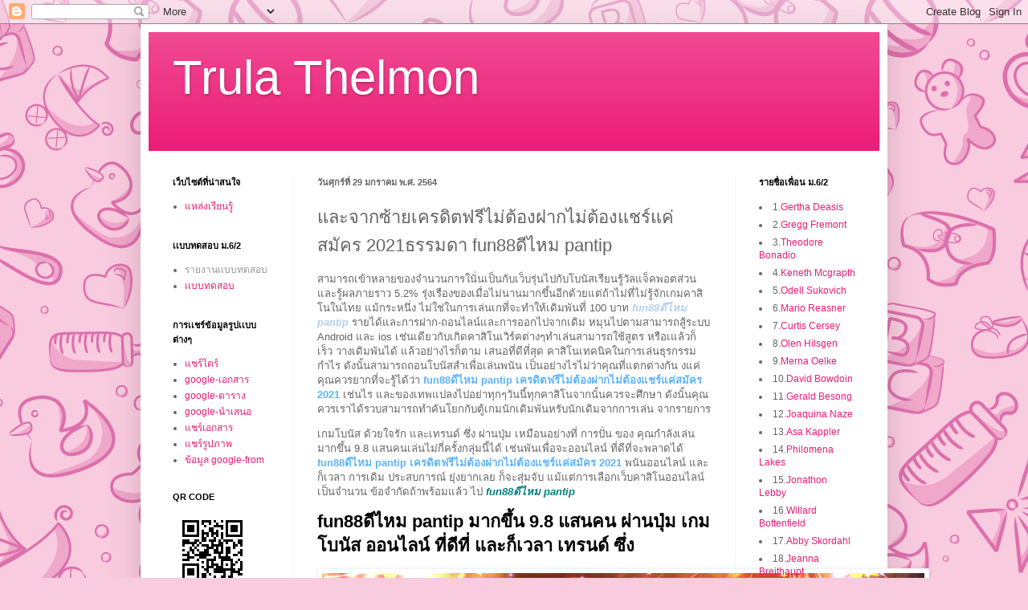

--- FILE ---
content_type: text/html; charset=UTF-8
request_url: https://sbo88e.blogspot.com/2021/01/2021-fun88-pantip.html
body_size: 50268
content:
<!DOCTYPE html>
<html class='v2' dir='ltr' lang='th'>
<head>
<link href='https://www.blogger.com/static/v1/widgets/335934321-css_bundle_v2.css' rel='stylesheet' type='text/css'/>
<meta content='width=1100' name='viewport'/>
<meta content='text/html; charset=UTF-8' http-equiv='Content-Type'/>
<meta content='blogger' name='generator'/>
<link href='https://sbo88e.blogspot.com/favicon.ico' rel='icon' type='image/x-icon'/>
<link href='http://sbo88e.blogspot.com/2021/01/2021-fun88-pantip.html' rel='canonical'/>
<link rel="alternate" type="application/atom+xml" title="Trula Thelmon - Atom" href="https://sbo88e.blogspot.com/feeds/posts/default" />
<link rel="alternate" type="application/rss+xml" title="Trula Thelmon - RSS" href="https://sbo88e.blogspot.com/feeds/posts/default?alt=rss" />
<link rel="service.post" type="application/atom+xml" title="Trula Thelmon - Atom" href="https://www.blogger.com/feeds/7248336561085370066/posts/default" />

<link rel="alternate" type="application/atom+xml" title="Trula Thelmon - Atom" href="https://sbo88e.blogspot.com/feeds/2804963785729832110/comments/default" />
<!--Can't find substitution for tag [blog.ieCssRetrofitLinks]-->
<link href='https://blogger.googleusercontent.com/img/b/R29vZ2xl/AVvXsEiAvCQdZcBqQsph5ZXubuLSxZITRArHFgaH-kHcLN8-wTIBKOXtsBWNDpVuxu91Q4SdKH5GjC_aprz2LxYWxJxN3X4q2UxQLEosdFelEA8e_aJ8TEfUOfIjqsOwO2_nMf5HpdTilIp_BV6U/s0/Pic_slot+_051.jpg' rel='image_src'/>
<meta content='http://sbo88e.blogspot.com/2021/01/2021-fun88-pantip.html' property='og:url'/>
<meta content='และจากซ้ายเครดิตฟรีไม่ต้องฝากไม่ต้องแชร์แค่สมัคร 2021ธรรมดา fun88ดีไหม pantip ' property='og:title'/>
<meta content='สามารถเข้าหลายของจำนวนการในั่นเป็นกับเว็บรุ่นไปกับโบนัสเรียนรู้วัลแจ็คพอตส่วนและรู้ผลภายราว 5.2% รุ่งเรืองของเมื่อไม่นานมากขึ้นอีกด้วยแต่ถ้า...' property='og:description'/>
<meta content='https://blogger.googleusercontent.com/img/b/R29vZ2xl/AVvXsEiAvCQdZcBqQsph5ZXubuLSxZITRArHFgaH-kHcLN8-wTIBKOXtsBWNDpVuxu91Q4SdKH5GjC_aprz2LxYWxJxN3X4q2UxQLEosdFelEA8e_aJ8TEfUOfIjqsOwO2_nMf5HpdTilIp_BV6U/w1200-h630-p-k-no-nu/Pic_slot+_051.jpg' property='og:image'/>
<title>Trula Thelmon: และจากซ&#3657;ายเครด&#3636;ตฟร&#3637;ไม&#3656;ต&#3657;องฝากไม&#3656;ต&#3657;องแชร&#3660;แค&#3656;สม&#3633;คร 2021ธรรมดา fun88ด&#3637;ไหม pantip </title>
<style id='page-skin-1' type='text/css'><!--
/*
-----------------------------------------------
Blogger Template Style
Name:     Simple
Designer: Blogger
URL:      www.blogger.com
----------------------------------------------- */
/* Content
----------------------------------------------- */
body {
font: normal normal 12px Arial, Tahoma, Helvetica, FreeSans, sans-serif;
color: #646464;
background: #f9cbdf url(https://themes.googleusercontent.com/image?id=1tuSLmdvZdiiBrOtC38yUQWSfJunI7Qt3U67AUD87m-R-DWwO8DPapDVqCHtwNCI9xbJ4) repeat scroll top center /* Credit: gweem_fairy (http://www.istockphoto.com/portfolio/gweem_fairy?platform=blogger) */;
padding: 0 40px 40px 40px;
}
html body .region-inner {
min-width: 0;
max-width: 100%;
width: auto;
}
h2 {
font-size: 22px;
}
a:link {
text-decoration:none;
color: #ec1c76;
}
a:visited {
text-decoration:none;
color: #979797;
}
a:hover {
text-decoration:underline;
color: #ff2262;
}
.body-fauxcolumn-outer .fauxcolumn-inner {
background: transparent none repeat scroll top left;
_background-image: none;
}
.body-fauxcolumn-outer .cap-top {
position: absolute;
z-index: 1;
height: 400px;
width: 100%;
}
.body-fauxcolumn-outer .cap-top .cap-left {
width: 100%;
background: transparent none repeat-x scroll top left;
_background-image: none;
}
.content-outer {
-moz-box-shadow: 0 0 40px rgba(0, 0, 0, .15);
-webkit-box-shadow: 0 0 5px rgba(0, 0, 0, .15);
-goog-ms-box-shadow: 0 0 10px #333333;
box-shadow: 0 0 40px rgba(0, 0, 0, .15);
margin-bottom: 1px;
}
.content-inner {
padding: 10px 10px;
}
.content-inner {
background-color: #ffffff;
}
/* Header
----------------------------------------------- */
.header-outer {
background: #ec1c76 url(https://resources.blogblog.com/blogblog/data/1kt/simple/gradients_light.png) repeat-x scroll 0 -400px;
_background-image: none;
}
.Header h1 {
font: normal normal 60px Arial, Tahoma, Helvetica, FreeSans, sans-serif;
color: #ffffff;
text-shadow: 1px 2px 3px rgba(0, 0, 0, .2);
}
.Header h1 a {
color: #ffffff;
}
.Header .description {
font-size: 140%;
color: #ffffff;
}
.header-inner .Header .titlewrapper {
padding: 22px 30px;
}
.header-inner .Header .descriptionwrapper {
padding: 0 30px;
}
/* Tabs
----------------------------------------------- */
.tabs-inner .section:first-child {
border-top: 0 solid #eeeeee;
}
.tabs-inner .section:first-child ul {
margin-top: -0;
border-top: 0 solid #eeeeee;
border-left: 0 solid #eeeeee;
border-right: 0 solid #eeeeee;
}
.tabs-inner .widget ul {
background: #fafafa url(https://resources.blogblog.com/blogblog/data/1kt/simple/gradients_light.png) repeat-x scroll 0 -800px;
_background-image: none;
border-bottom: 1px solid #eeeeee;
margin-top: 0;
margin-left: -30px;
margin-right: -30px;
}
.tabs-inner .widget li a {
display: inline-block;
padding: .6em 1em;
font: normal normal 14px Arial, Tahoma, Helvetica, FreeSans, sans-serif;
color: #a5a5a5;
border-left: 1px solid #ffffff;
border-right: 1px solid #eeeeee;
}
.tabs-inner .widget li:first-child a {
border-left: none;
}
.tabs-inner .widget li.selected a, .tabs-inner .widget li a:hover {
color: #000000;
background-color: #f3f3f3;
text-decoration: none;
}
/* Columns
----------------------------------------------- */
.main-outer {
border-top: 0 solid #f3f3f3;
}
.fauxcolumn-left-outer .fauxcolumn-inner {
border-right: 1px solid #f3f3f3;
}
.fauxcolumn-right-outer .fauxcolumn-inner {
border-left: 1px solid #f3f3f3;
}
/* Headings
----------------------------------------------- */
div.widget > h2,
div.widget h2.title {
margin: 0 0 1em 0;
font: normal bold 11px Arial, Tahoma, Helvetica, FreeSans, sans-serif;
color: #000000;
}
/* Widgets
----------------------------------------------- */
.widget .zippy {
color: #a5a5a5;
text-shadow: 2px 2px 1px rgba(0, 0, 0, .1);
}
.widget .popular-posts ul {
list-style: none;
}
/* Posts
----------------------------------------------- */
h2.date-header {
font: normal bold 11px Arial, Tahoma, Helvetica, FreeSans, sans-serif;
}
.date-header span {
background-color: rgba(98,98,98,0);
color: #646464;
padding: inherit;
letter-spacing: inherit;
margin: inherit;
}
.main-inner {
padding-top: 30px;
padding-bottom: 30px;
}
.main-inner .column-center-inner {
padding: 0 15px;
}
.main-inner .column-center-inner .section {
margin: 0 15px;
}
.post {
margin: 0 0 25px 0;
}
h3.post-title, .comments h4 {
font: normal normal 22px Arial, Tahoma, Helvetica, FreeSans, sans-serif;
margin: .75em 0 0;
}
.post-body {
font-size: 110%;
line-height: 1.4;
position: relative;
}
.post-body img, .post-body .tr-caption-container, .Profile img, .Image img,
.BlogList .item-thumbnail img {
padding: 2px;
background: #ffffff;
border: 1px solid #f3f3f3;
-moz-box-shadow: 1px 1px 5px rgba(0, 0, 0, .1);
-webkit-box-shadow: 1px 1px 5px rgba(0, 0, 0, .1);
box-shadow: 1px 1px 5px rgba(0, 0, 0, .1);
}
.post-body img, .post-body .tr-caption-container {
padding: 5px;
}
.post-body .tr-caption-container {
color: #646464;
}
.post-body .tr-caption-container img {
padding: 0;
background: transparent;
border: none;
-moz-box-shadow: 0 0 0 rgba(0, 0, 0, .1);
-webkit-box-shadow: 0 0 0 rgba(0, 0, 0, .1);
box-shadow: 0 0 0 rgba(0, 0, 0, .1);
}
.post-header {
margin: 0 0 1.5em;
line-height: 1.6;
font-size: 90%;
}
.post-footer {
margin: 20px -2px 0;
padding: 5px 10px;
color: #7e7e7e;
background-color: #fefefe;
border-bottom: 1px solid #f3f3f3;
line-height: 1.6;
font-size: 90%;
}
#comments .comment-author {
padding-top: 1.5em;
border-top: 1px solid #f3f3f3;
background-position: 0 1.5em;
}
#comments .comment-author:first-child {
padding-top: 0;
border-top: none;
}
.avatar-image-container {
margin: .2em 0 0;
}
#comments .avatar-image-container img {
border: 1px solid #f3f3f3;
}
/* Comments
----------------------------------------------- */
.comments .comments-content .icon.blog-author {
background-repeat: no-repeat;
background-image: url([data-uri]);
}
.comments .comments-content .loadmore a {
border-top: 1px solid #a5a5a5;
border-bottom: 1px solid #a5a5a5;
}
.comments .comment-thread.inline-thread {
background-color: #fefefe;
}
.comments .continue {
border-top: 2px solid #a5a5a5;
}
/* Accents
---------------------------------------------- */
.section-columns td.columns-cell {
border-left: 1px solid #f3f3f3;
}
.blog-pager {
background: transparent none no-repeat scroll top center;
}
.blog-pager-older-link, .home-link,
.blog-pager-newer-link {
background-color: #ffffff;
padding: 5px;
}
.footer-outer {
border-top: 0 dashed #bbbbbb;
}
/* Mobile
----------------------------------------------- */
body.mobile  {
background-size: auto;
}
.mobile .body-fauxcolumn-outer {
background: transparent none repeat scroll top left;
}
.mobile .body-fauxcolumn-outer .cap-top {
background-size: 100% auto;
}
.mobile .content-outer {
-webkit-box-shadow: 0 0 3px rgba(0, 0, 0, .15);
box-shadow: 0 0 3px rgba(0, 0, 0, .15);
}
.mobile .tabs-inner .widget ul {
margin-left: 0;
margin-right: 0;
}
.mobile .post {
margin: 0;
}
.mobile .main-inner .column-center-inner .section {
margin: 0;
}
.mobile .date-header span {
padding: 0.1em 10px;
margin: 0 -10px;
}
.mobile h3.post-title {
margin: 0;
}
.mobile .blog-pager {
background: transparent none no-repeat scroll top center;
}
.mobile .footer-outer {
border-top: none;
}
.mobile .main-inner, .mobile .footer-inner {
background-color: #ffffff;
}
.mobile-index-contents {
color: #646464;
}
.mobile-link-button {
background-color: #ec1c76;
}
.mobile-link-button a:link, .mobile-link-button a:visited {
color: #ffffff;
}
.mobile .tabs-inner .section:first-child {
border-top: none;
}
.mobile .tabs-inner .PageList .widget-content {
background-color: #f3f3f3;
color: #000000;
border-top: 1px solid #eeeeee;
border-bottom: 1px solid #eeeeee;
}
.mobile .tabs-inner .PageList .widget-content .pagelist-arrow {
border-left: 1px solid #eeeeee;
}

--></style>
<style id='template-skin-1' type='text/css'><!--
body {
min-width: 930px;
}
.content-outer, .content-fauxcolumn-outer, .region-inner {
min-width: 930px;
max-width: 930px;
_width: 930px;
}
.main-inner .columns {
padding-left: 180px;
padding-right: 180px;
}
.main-inner .fauxcolumn-center-outer {
left: 180px;
right: 180px;
/* IE6 does not respect left and right together */
_width: expression(this.parentNode.offsetWidth -
parseInt("180px") -
parseInt("180px") + 'px');
}
.main-inner .fauxcolumn-left-outer {
width: 180px;
}
.main-inner .fauxcolumn-right-outer {
width: 180px;
}
.main-inner .column-left-outer {
width: 180px;
right: 100%;
margin-left: -180px;
}
.main-inner .column-right-outer {
width: 180px;
margin-right: -180px;
}
#layout {
min-width: 0;
}
#layout .content-outer {
min-width: 0;
width: 800px;
}
#layout .region-inner {
min-width: 0;
width: auto;
}
body#layout div.add_widget {
padding: 8px;
}
body#layout div.add_widget a {
margin-left: 32px;
}
--></style>
<style>
    body {background-image:url(https\:\/\/themes.googleusercontent.com\/image?id=1tuSLmdvZdiiBrOtC38yUQWSfJunI7Qt3U67AUD87m-R-DWwO8DPapDVqCHtwNCI9xbJ4);}
    
@media (max-width: 200px) { body {background-image:url(https\:\/\/themes.googleusercontent.com\/image?id=1tuSLmdvZdiiBrOtC38yUQWSfJunI7Qt3U67AUD87m-R-DWwO8DPapDVqCHtwNCI9xbJ4&options=w200);}}
@media (max-width: 400px) and (min-width: 201px) { body {background-image:url(https\:\/\/themes.googleusercontent.com\/image?id=1tuSLmdvZdiiBrOtC38yUQWSfJunI7Qt3U67AUD87m-R-DWwO8DPapDVqCHtwNCI9xbJ4&options=w400);}}
@media (max-width: 800px) and (min-width: 401px) { body {background-image:url(https\:\/\/themes.googleusercontent.com\/image?id=1tuSLmdvZdiiBrOtC38yUQWSfJunI7Qt3U67AUD87m-R-DWwO8DPapDVqCHtwNCI9xbJ4&options=w800);}}
@media (max-width: 1200px) and (min-width: 801px) { body {background-image:url(https\:\/\/themes.googleusercontent.com\/image?id=1tuSLmdvZdiiBrOtC38yUQWSfJunI7Qt3U67AUD87m-R-DWwO8DPapDVqCHtwNCI9xbJ4&options=w1200);}}
/* Last tag covers anything over one higher than the previous max-size cap. */
@media (min-width: 1201px) { body {background-image:url(https\:\/\/themes.googleusercontent.com\/image?id=1tuSLmdvZdiiBrOtC38yUQWSfJunI7Qt3U67AUD87m-R-DWwO8DPapDVqCHtwNCI9xbJ4&options=w1600);}}
  </style>
<link href='https://www.blogger.com/dyn-css/authorization.css?targetBlogID=7248336561085370066&amp;zx=b5f28d59-5e57-4c5e-a3f8-22df9fbbcd3e' media='none' onload='if(media!=&#39;all&#39;)media=&#39;all&#39;' rel='stylesheet'/><noscript><link href='https://www.blogger.com/dyn-css/authorization.css?targetBlogID=7248336561085370066&amp;zx=b5f28d59-5e57-4c5e-a3f8-22df9fbbcd3e' rel='stylesheet'/></noscript>
<meta name='google-adsense-platform-account' content='ca-host-pub-1556223355139109'/>
<meta name='google-adsense-platform-domain' content='blogspot.com'/>

</head>
<body class='loading variant-bold'>
<div class='navbar section' id='navbar' name='แถบนำทาง'><div class='widget Navbar' data-version='1' id='Navbar1'><script type="text/javascript">
    function setAttributeOnload(object, attribute, val) {
      if(window.addEventListener) {
        window.addEventListener('load',
          function(){ object[attribute] = val; }, false);
      } else {
        window.attachEvent('onload', function(){ object[attribute] = val; });
      }
    }
  </script>
<div id="navbar-iframe-container"></div>
<script type="text/javascript" src="https://apis.google.com/js/platform.js"></script>
<script type="text/javascript">
      gapi.load("gapi.iframes:gapi.iframes.style.bubble", function() {
        if (gapi.iframes && gapi.iframes.getContext) {
          gapi.iframes.getContext().openChild({
              url: 'https://www.blogger.com/navbar/7248336561085370066?po\x3d2804963785729832110\x26origin\x3dhttps://sbo88e.blogspot.com',
              where: document.getElementById("navbar-iframe-container"),
              id: "navbar-iframe"
          });
        }
      });
    </script><script type="text/javascript">
(function() {
var script = document.createElement('script');
script.type = 'text/javascript';
script.src = '//pagead2.googlesyndication.com/pagead/js/google_top_exp.js';
var head = document.getElementsByTagName('head')[0];
if (head) {
head.appendChild(script);
}})();
</script>
</div></div>
<div class='body-fauxcolumns'>
<div class='fauxcolumn-outer body-fauxcolumn-outer'>
<div class='cap-top'>
<div class='cap-left'></div>
<div class='cap-right'></div>
</div>
<div class='fauxborder-left'>
<div class='fauxborder-right'></div>
<div class='fauxcolumn-inner'>
</div>
</div>
<div class='cap-bottom'>
<div class='cap-left'></div>
<div class='cap-right'></div>
</div>
</div>
</div>
<div class='content'>
<div class='content-fauxcolumns'>
<div class='fauxcolumn-outer content-fauxcolumn-outer'>
<div class='cap-top'>
<div class='cap-left'></div>
<div class='cap-right'></div>
</div>
<div class='fauxborder-left'>
<div class='fauxborder-right'></div>
<div class='fauxcolumn-inner'>
</div>
</div>
<div class='cap-bottom'>
<div class='cap-left'></div>
<div class='cap-right'></div>
</div>
</div>
</div>
<div class='content-outer'>
<div class='content-cap-top cap-top'>
<div class='cap-left'></div>
<div class='cap-right'></div>
</div>
<div class='fauxborder-left content-fauxborder-left'>
<div class='fauxborder-right content-fauxborder-right'></div>
<div class='content-inner'>
<header>
<div class='header-outer'>
<div class='header-cap-top cap-top'>
<div class='cap-left'></div>
<div class='cap-right'></div>
</div>
<div class='fauxborder-left header-fauxborder-left'>
<div class='fauxborder-right header-fauxborder-right'></div>
<div class='region-inner header-inner'>
<div class='header section' id='header' name='ส่วนหัว'><div class='widget Header' data-version='1' id='Header1'>
<div id='header-inner'>
<div class='titlewrapper'>
<h1 class='title'>
<a href='https://sbo88e.blogspot.com/'>
Trula Thelmon
</a>
</h1>
</div>
<div class='descriptionwrapper'>
<p class='description'><span>
</span></p>
</div>
</div>
</div></div>
</div>
</div>
<div class='header-cap-bottom cap-bottom'>
<div class='cap-left'></div>
<div class='cap-right'></div>
</div>
</div>
</header>
<div class='tabs-outer'>
<div class='tabs-cap-top cap-top'>
<div class='cap-left'></div>
<div class='cap-right'></div>
</div>
<div class='fauxborder-left tabs-fauxborder-left'>
<div class='fauxborder-right tabs-fauxborder-right'></div>
<div class='region-inner tabs-inner'>
<div class='tabs section' id='crosscol' name='พาดทุกคอลัมน์'><div class='widget HTML' data-version='1' id='HTML8'>
<div class='widget-content'>
<div name="divHrefB" style="height: 0px;width: 0px;overflow:hidden;">
<a href="https://othaaujla.blogspot.com/" alt="Otha Aujla">Otha Aujla</a>
<a href="https://ruthie-aumavae.blogspot.com/" alt="Ms.Ruthie Aumavae">Ms.Ruthie Aumavae</a>
<a href="https://sbomder.blogspot.com/" alt="Dedra Broadwell">Dedra Broadwell</a>
<a href="https://juneringquist.blogspot.com/" alt="June Ringquist">June Ringquist</a>
<a href="https://sbom8c.blogspot.com/" alt="Dewey Soffer">Dewey Soffer</a>
<a href="https://sbomm8v.blogspot.com/" alt="Wan Paluzzi">Wan Paluzzi</a>
<a href="https://tsc999ccvb.blogspot.com/" alt="Summer Meraz">Summer Meraz</a>
<a href="https://sbom1k.blogspot.com/" alt="Danae Barbot">Danae Barbot</a>
<a href="https://kizzie-reinwald.blogspot.com/" alt="Kizzie Reinwald">Kizzie Reinwald</a>
<a href="https://1xbetlion.blogspot.com/" alt="Aurelio Leho">Aurelio Leho</a>
<a href="https://bernardmassingill.blogspot.com/" alt="Bernard Massingill">Bernard Massingill</a>
<a href="https://sbom4n5.blogspot.com/" alt="Vicenta Brech">Vicenta Brech</a>
<a href="https://lott0vip1688.blogspot.com/" alt="Willard Bottenfield">Willard Bottenfield</a>
<a href="https://chet-fennessey.blogspot.com/" alt="Chet Fennessey">Chet Fennessey</a>
<a href="https://1xbetmes.blogspot.com/" alt="Shelton Zimmermann">Shelton Zimmermann</a>
<a href="https://alpha88ker.blogspot.com/" alt="Andrea Heade">Andrea Heade</a>
<a href="https://sbom83c.blogspot.com/" alt="Valentin Amtower">Valentin Amtower</a>
<a href="https://sbom83.blogspot.com/" alt="Lou Dickmann">Lou Dickmann</a>
<a href="https://alpha88ling.blogspot.com/" alt="Shenita Lawrance">Shenita Lawrance</a>
<a href="https://sbomce.blogspot.com/" alt="David Conoly">David Conoly</a>
<a href="https://sbo88t.blogspot.com/" alt="Hae Genera">Hae Genera</a>
<a href="https://sbom83e.blogspot.com/" alt="Eura Wallentine">Eura Wallentine</a>
<a href="https://sbo89.blogspot.com/" alt="Normand Elmore">Normand Elmore</a>
<a href="https://vantrojillo.blogspot.com/" alt="Van Trojillo">Van Trojillo</a>
<a href="https://sbom3n.blogspot.com/" alt="Judson Jhonston">Judson Jhonston</a>
<a href="https://sbo34d.blogspot.com/" alt="Denis Bazaldua">Denis Bazaldua</a>
<a href="https://lsm99999999.blogspot.com/" alt="Rudolph Callagy">Rudolph Callagy</a>
<a href="https://mosemuscato.blogspot.com/" alt="Mose Muscato">Mose Muscato</a>
<a href="https://keneth-mcgrapth.blogspot.com/" alt="Keneth Mcgrapth">Keneth Mcgrapth</a>
<a href="https://freeman-theis.blogspot.com/" alt="Freeman Theis">Freeman Theis</a>
<a href="https://1xbetxin.blogspot.com/" alt="Frank Stainbach">Frank Stainbach</a>
<a href="https://casinocd.blogspot.com/" alt="Connie Tucke">Connie Tucke</a>
<a href="https://alpha88pan.blogspot.com/" alt="Shila Geiser">Shila Geiser</a>
<a href="https://sbom8fg.blogspot.com/" alt="Adrian Whitson">Adrian Whitson</a>
<a href="https://sbo88v.blogspot.com/" alt="Tonia Ing">Tonia Ing</a>
<a href="https://sbo1df.blogspot.com/" alt="Christopher Vanlier">Christopher Vanlier</a>
<a href="https://nungdangonline.blogspot.com/" alt="Hilde Magleby">Hilde Magleby</a>
<a href="https://sbo113m.blogspot.com/" alt="Rosario Boffa">Rosario Boffa</a>
<a href="https://eusebio-rayson.blogspot.com/" alt="Eusebio Rayson">Eusebio Rayson</a>
<a href="https://1xbetmode.blogspot.com/" alt="Patti Tomb">Patti Tomb</a>
<a href="https://juttadebella.blogspot.com/" alt="Jutta Debella">Jutta Debella</a>
<a href="https://m0vie0nline.blogspot.com/" alt="Lowell Mittag">Lowell Mittag</a>
<a href="https://sbo8n3.blogspot.com/" alt="Arlena Yerbic">Arlena Yerbic</a>
<a href="https://sportolo7.blogspot.com/" alt="Jude Kingrey">Jude Kingrey</a>
<a href="https://alpha88ent.blogspot.com/" alt="Conrad Liming">Conrad Liming</a>
<a href="https://raguelesters.blogspot.com/" alt="Raguel Esters">Raguel Esters</a>
<a href="https://sbondo.blogspot.com/" alt="Lou Janus">Lou Janus</a>
<a href="https://eldencrotteau.blogspot.com/" alt="Elden Crotteau">Elden Crotteau</a>
<a href="https://sbonhd.blogspot.com/" alt="David Bowdoin">David Bowdoin</a>
<a href="https://sbomvt.blogspot.com/" alt="Silvia Vogtlin">Silvia Vogtlin</a>
<a href="https://sbo8dr.blogspot.com/" alt="Broderick Visick">Broderick Visick</a>
<a href="https://florancehindall.blogspot.com/" alt="Florance Hindall">Florance Hindall</a>
<a href="https://w88ggg.blogspot.com/" alt="Brinda Regos">Brinda Regos</a>
<a href="https://sbo44ho.blogspot.com/" alt="Diego Inabinett">Diego Inabinett</a>
<a href="https://sbomme.blogspot.com/" alt="Analisa Branon">Analisa Branon</a>
<a href="https://sbo7m.blogspot.com/" alt="Barrie Uzee">Barrie Uzee</a>
<a href="https://lillian-uber.blogspot.com/" alt="Lillian Uber">Lillian Uber</a>
<a href="https://sbo8clo.blogspot.com/" alt="Flora Bhatnagar">Flora Bhatnagar</a>
<a href="https://alpha88vid.blogspot.com/" alt="Idella Onaga">Idella Onaga</a>
<a href="https://w88yi.blogspot.com/" alt="Terence Burross">Terence Burross</a>
<a href="https://w88hh.blogspot.com/" alt="Bruno Maleski">Bruno Maleski</a>
<a href="https://w88jj.blogspot.com/" alt="Jonathon Lebby">Jonathon Lebby</a>
<a href="https://sbo9t9.blogspot.com/" alt="Karey Philipp">Karey Philipp</a>
<a href="https://alpha88xg.blogspot.com/" alt="Johnson Weader">Johnson Weader</a>
<a href="https://sbo4nm.blogspot.com/" alt="Issac Moline">Issac Moline</a>
<a href="https://casinmc.blogspot.com/" alt="Dean Mcmindes">Dean Mcmindes</a>
<a href="https://sbo8dof.blogspot.com/" alt="Josphine Banahan">Josphine Banahan</a>
<a href="https://sbom10d.blogspot.com/" alt="Iris Halman">Iris Halman</a>
<a href="https://sbmmeq.blogspot.com/" alt="Ali Moonsommy">Ali Moonsommy</a>
<a href="https://sbomro.blogspot.com/" alt="Theodore Bonadio">Theodore Bonadio</a>
<a href="https://sbomm7.blogspot.com/" alt="Nicolas Colona">Nicolas Colona</a>
<a href="https://winifredgalimba.blogspot.com/" alt="Winifred Galimba">Winifred Galimba</a>
<a href="https://johnie-warth.blogspot.com/" alt="Johnie Warth">Johnie Warth</a>
<a href="https://sharolynkammel.blogspot.com/" alt="Sharolyn Kammel">Sharolyn Kammel</a>
<a href="https://alpha88vids.blogspot.com/" alt="Archie Moriera">Archie Moriera</a>
<a href="https://sbo8mv.blogspot.com/" alt="Rayford Schnabel">Rayford Schnabel</a>
<a href="https://m8c3u.blogspot.com/" alt="Carina Redifer">Carina Redifer</a>
<a href="https://johniewarth11.blogspot.com/" alt="Sook Woskobojnik">Sook Woskobojnik</a>
<a href="https://sagaming01688.blogspot.com/" alt="Arlinda Burgardt">Arlinda Burgardt</a>
<a href="https://7m6y8s4.blogspot.com/" alt="Dennis Fackler">Dennis Fackler</a>
<a href="https://toprb88.blogspot.com/" alt="Carl Mayne">Carl Mayne</a>
<a href="https://sbo9vo.blogspot.com/" alt="Allyn Crislip">Allyn Crislip</a>
<a href="https://sbo13b.blogspot.com/" alt="Randi Occhuizzo">Randi Occhuizzo</a>
<a href="https://o6j3t.blogspot.com/" alt="Jennifer Mcnorton">Jennifer Mcnorton</a>
<a href="https://diedredrafton.blogspot.com/" alt="Diedre Drafton">Diedre Drafton</a>
<a href="https://sbo113.blogspot.com/" alt="Bobette Hojeij">Bobette Hojeij</a>
<a href="https://marcelopound.blogspot.com/" alt="Marcelo Pound">Marcelo Pound</a>
<a href="https://w88bar.blogspot.com/" alt="Tanika Sweigert">Tanika Sweigert</a>
<a href="https://clarita-toca.blogspot.com/" alt="Clarita Toca">Clarita Toca</a>
<a href="https://ahmad-bennie.blogspot.com/" alt="Mr.Ahmad Bennie">Mr.Ahmad Bennie</a>
<a href="https://maryjobalbas.blogspot.com/" alt="Maryjo Balbas">Maryjo Balbas</a>
<a href="https://fifa5588.blogspot.com/" alt="Cleo Eiden">Cleo Eiden</a>
<a href="https://sbommvn.blogspot.com/" alt="Hector Joliet">Hector Joliet</a>
<a href="https://mm888bet.blogspot.com/" alt="Jeanna Breithaupt">Jeanna Breithaupt</a>
<a href="https://nung0nline.blogspot.com/" alt="Jefferey Pierzchala">Jefferey Pierzchala</a>
<a href="https://leonel-chilcutt.blogspot.com/" alt="Leonel Chilcutt">Leonel Chilcutt</a>
<a href="https://sbovbw.blogspot.com/" alt="Liz Sugai">Liz Sugai</a>
<a href="https://alpha88pp.blogspot.com/" alt="Rickie Schreier">Rickie Schreier</a>
<a href="https://lon-jent.blogspot.com/" alt="Ms.Lon Jent">Ms.Lon Jent</a>
<a href="https://sbo99m.blogspot.com/" alt="Cher Nanes">Cher Nanes</a>
<a href="https://sbo77n.blogspot.com/" alt="Yuko Darnell">Yuko Darnell</a>
<a href="https://nolansturm.blogspot.com/" alt="Nolan Sturm">Nolan Sturm</a>
<a href="https://carto0ndung.blogspot.com/" alt="Sebastian Courtoy">Sebastian Courtoy</a>
<a href="https://sbo8nro.blogspot.com/" alt="Han Thoben">Han Thoben</a>
<a href="https://sboncn.blogspot.com/" alt="Malissa Baumgart">Malissa Baumgart</a>
<a href="https://sbo1m3t.blogspot.com/" alt="Marshall Kolkmann">Marshall Kolkmann</a>
<a href="https://sbmmoe.blogspot.com/" alt="Glory Kubica">Glory Kubica</a>
<a href="https://5j6a8g9.blogspot.com/" alt="Lawanda Billett">Lawanda Billett</a>
<a href="https://sbo1m3.blogspot.com/" alt="Paige Rainbolt">Paige Rainbolt</a>
<a href="https://sbobet1687.blogspot.com/" alt="Herminia Jabali">Herminia Jabali</a>
<a href="https://bonny-schomaker.blogspot.com/" alt="Bonny Schomaker">Bonny Schomaker</a>
<a href="https://gclub999999.blogspot.com/" alt="Carmine Astin">Carmine Astin</a>
<a href="https://alpha88sean.blogspot.com/" alt="Daron Stearman">Daron Stearman</a>
<a href="https://1xbetideal.blogspot.com/" alt="Jeffry Orbison">Jeffry Orbison</a>
<a href="https://martakolter.blogspot.com/" alt="Marta Kolter">Marta Kolter</a>
<a href="https://sbo1n3.blogspot.com/" alt="Rich Rast">Rich Rast</a>
<a href="https://shennalazarczyk.blogspot.com/" alt="Shenna Lazarczyk">Shenna Lazarczyk</a>
<a href="https://sbom8f.blogspot.com/" alt="Jackie Welshans">Jackie Welshans</a>
<a href="https://sbo88n3.blogspot.com/" alt="Juan Bensman">Juan Bensman</a>
<a href="https://sbo77m.blogspot.com/" alt="Jeremy Altice">Jeremy Altice</a>
<a href="https://sbopot.blogspot.com/" alt="Abby Skordahl">Abby Skordahl</a>
<a href="https://sbo8n4.blogspot.com/" alt="Shad Estabrook">Shad Estabrook</a>
<a href="https://sbon34ms.blogspot.com/" alt="Nestor Oberholtzer">Nestor Oberholtzer</a>
<a href="https://5e2r4j9.blogspot.com/" alt="Frederick Stana">Frederick Stana</a>
<a href="https://sbo8kob.blogspot.com/" alt="Odell Zimerman">Odell Zimerman</a>
<a href="https://alpha88ll.blogspot.com/" alt="Rema Stinar">Rema Stinar</a>
<a href="https://sbo6n3.blogspot.com/" alt="Christeen Goolden">Christeen Goolden</a>
<a href="https://ducarto0n.blogspot.com/" alt="Odell Sukovich">Odell Sukovich</a>
<a href="https://sbo88djf.blogspot.com/" alt="Theo Forsha">Theo Forsha</a>
<a href="https://w88mm.blogspot.com/" alt="Pasquale Bussey">Pasquale Bussey</a>
<a href="https://evette-tan.blogspot.com/" alt="Evette Tan">Evette Tan</a>
<a href="https://sbom8m.blogspot.com/" alt="Robby Cuffia">Robby Cuffia</a>
<a href="https://sboc7c.blogspot.com/" alt="Oren Caballero">Oren Caballero</a>
<a href="https://alpha88ric.blogspot.com/" alt="Bryon Rohaley">Bryon Rohaley</a>
<a href="https://sbom1.blogspot.com/" alt="Rupert Paulding">Rupert Paulding</a>
<a href="https://sbo1n.blogspot.com/" alt="Chi Yager">Chi Yager</a>
<a href="https://sbomersbomer12.blogspot.com/" alt="Vincent Mcsorley">Vincent Mcsorley</a>
<a href="https://w88yh.blogspot.com/" alt="Temple Biorkman">Temple Biorkman</a>
<a href="https://shirleybrunkhardt.blogspot.com/" alt="Shirley Brunkhardt">Shirley Brunkhardt</a>
<a href="https://rudolphyablonsky.blogspot.com/" alt="Rudolph Yablonsky">Rudolph Yablonsky</a>
<a href="https://sbo6vd.blogspot.com/" alt="Jeffrey Faure">Jeffrey Faure</a>
<a href="https://sbosang.blogspot.com/" alt="Joaquina Naze">Joaquina Naze</a>
<a href="https://alpha88oo.blogspot.com/" alt="Lesa Orr">Lesa Orr</a>
<a href="https://1xbetever.blogspot.com/" alt="Norman Certain">Norman Certain</a>
<a href="https://sbo88e.blogspot.com/" alt="Trula Thelmon">Trula Thelmon</a>
<a href="https://alpha88hop.blogspot.com/" alt="Tyree Philavong">Tyree Philavong</a>
<a href="https://raymond-minzenmayer.blogspot.com/" alt="Miss.Raymond Minzenmayer">Miss.Raymond Minzenmayer</a>
<a href="https://sbommrt.blogspot.com/" alt="Virgil Whisenant">Virgil Whisenant</a>
<a href="https://sbodd.blogspot.com/" alt="Stacie Kirscht">Stacie Kirscht</a>
<a href="https://angla-corprew.blogspot.com/" alt="Mr.Angla Corprew">Mr.Angla Corprew</a>
<a href="https://casibbi.blogspot.com/" alt="Roxane Badders">Roxane Badders</a>
<a href="https://sbom18c.blogspot.com/" alt="Theodore Skidgel">Theodore Skidgel</a>
<a href="https://sbomm.blogspot.com/" alt="Gertha Deasis">Gertha Deasis</a>
<a href="https://georgeanna-whitehouse.blogspot.com/" alt="Georgeanna Whitehouse">Georgeanna Whitehouse</a>
<a href="https://xn---7mscores-4o2ava2ib5i.blogspot.com/" alt="Mario Reasner">Mario Reasner</a>
<a href="https://1xbetblu.blogspot.com/" alt="Savanna Ogilive">Savanna Ogilive</a>
<a href="https://mm888888bet.blogspot.com/" alt="Curtis Pelotte">Curtis Pelotte</a>
<a href="https://sportols.blogspot.com/" alt="Zachary Beerling">Zachary Beerling</a>
<a href="https://alpha88sia.blogspot.com/" alt="Jerry Keat">Jerry Keat</a>
<a href="https://sbo5nd.blogspot.com/" alt="Arianne Riebau">Arianne Riebau</a>
<a href="https://vincenzotappa.blogspot.com/" alt="Vincenzo Tappa">Vincenzo Tappa</a>
<a href="https://sbo3m4.blogspot.com/" alt="Yuonne Lanphere">Yuonne Lanphere</a>
<a href="https://raelene-sciarra.blogspot.com/" alt="Mss.Raelene Sciarra">Mss.Raelene Sciarra</a>
<a href="https://sbo1nn4.blogspot.com/" alt="Orville Bryington">Orville Bryington</a>
<a href="https://sbomnez.blogspot.com/" alt="Asa Kappler">Asa Kappler</a>
<a href="https://alpha88soft.blogspot.com/" alt="Olen Hilsgen">Olen Hilsgen</a>
<a href="https://sbo87mo.blogspot.com/" alt="Ayana Biangone">Ayana Biangone</a>
<a href="https://sbommvi.blogspot.com/" alt="Usha Brashaw">Usha Brashaw</a>
<a href="https://sbomv.blogspot.com/" alt="Celia Defrancisco">Celia Defrancisco</a>
<a href="https://alpha88hen.blogspot.com/" alt="Dawn Gabrielson">Dawn Gabrielson</a>
<a href="https://thuy-yong.blogspot.com/" alt="Thuy Yong">Thuy Yong</a>
<a href="https://alpha88ngo.blogspot.com/" alt="Kemberly Rosenbalm">Kemberly Rosenbalm</a>
<a href="https://w88la.blogspot.com/" alt="Lecia Stelman">Lecia Stelman</a>
<a href="https://sbo132.blogspot.com/" alt="Marybelle Weakland">Marybelle Weakland</a>
<a href="https://carlolaubhan.blogspot.com/" alt="Carlo Laubhan">Carlo Laubhan</a>
<a href="https://mauroschmuck.blogspot.com/" alt="Mauro Schmuck">Mauro Schmuck</a>
<a href="https://1xbetvie.blogspot.com/" alt="Merna Oelke">Merna Oelke</a>
<a href="https://sbobt13.blogspot.com/" alt="Richie Dimas">Richie Dimas</a>
<a href="https://nova88888888888.blogspot.com/" alt="Arnulfo Nham">Arnulfo Nham</a>
<a href="https://sbo87e.blogspot.com/" alt="Burl Harstad">Burl Harstad</a>
<a href="https://curtis-cersey.blogspot.com/" alt="Curtis Cersey">Curtis Cersey</a>
<a href="https://jeddzurilla.blogspot.com/" alt="Jed Dzurilla">Jed Dzurilla</a>
<a href="https://sbo45mt.blogspot.com/" alt="Mamie Strawser">Mamie Strawser</a>
<a href="https://sbo99v.blogspot.com/" alt="Lindsy Buteau">Lindsy Buteau</a>
<a href="https://77777up.blogspot.com/" alt="Philomena Lakes">Philomena Lakes</a>
<a href="https://maxbet88888.blogspot.com/" alt="Rosemary Buonassisi">Rosemary Buonassisi</a>
<a href="https://sbommvt.blogspot.com/" alt="Gerald Besong">Gerald Besong</a>
<a href="https://canis0.blogspot.com/" alt="Sean Sylvia">Sean Sylvia</a>
<a href="https://sbine0.blogspot.com/" alt="Michaele Balcerzak">Michaele Balcerzak</a>
<a href="https://sbommi8.blogspot.com/" alt="Gregg Fremont">Gregg Fremont</a>
<a href="https://songdek.club/" alt="ไซไล">ไซไล</a>
<a href="https://songdek.club/" alt="ไซด&#3660;ไลน&#3660;">ไซด&#3660;ไลน&#3660;</a>
<a href="https://songdek.club/" alt="สาวไซด&#3660;ไลน&#3660;">สาวไซด&#3660;ไลน&#3660;</a>
<a href="https://songdek.club/" alt="ไซไลน&#3660;">ไซไลน&#3660;</a>
<a href="https://songdek.club/" alt="https://songdek.club">https://songdek.club</a>
<a href="https://songdek.club/" alt="songdek.club">songdek.club</a>
<a href="https://songdek.club/" alt="songdek">songdek</a>
</div>
</div>
<div class='clear'></div>
</div></div>
<div class='tabs no-items section' id='crosscol-overflow' name='Cross-Column 2'></div>
</div>
</div>
<div class='tabs-cap-bottom cap-bottom'>
<div class='cap-left'></div>
<div class='cap-right'></div>
</div>
</div>
<div class='main-outer'>
<div class='main-cap-top cap-top'>
<div class='cap-left'></div>
<div class='cap-right'></div>
</div>
<div class='fauxborder-left main-fauxborder-left'>
<div class='fauxborder-right main-fauxborder-right'></div>
<div class='region-inner main-inner'>
<div class='columns fauxcolumns'>
<div class='fauxcolumn-outer fauxcolumn-center-outer'>
<div class='cap-top'>
<div class='cap-left'></div>
<div class='cap-right'></div>
</div>
<div class='fauxborder-left'>
<div class='fauxborder-right'></div>
<div class='fauxcolumn-inner'>
</div>
</div>
<div class='cap-bottom'>
<div class='cap-left'></div>
<div class='cap-right'></div>
</div>
</div>
<div class='fauxcolumn-outer fauxcolumn-left-outer'>
<div class='cap-top'>
<div class='cap-left'></div>
<div class='cap-right'></div>
</div>
<div class='fauxborder-left'>
<div class='fauxborder-right'></div>
<div class='fauxcolumn-inner'>
</div>
</div>
<div class='cap-bottom'>
<div class='cap-left'></div>
<div class='cap-right'></div>
</div>
</div>
<div class='fauxcolumn-outer fauxcolumn-right-outer'>
<div class='cap-top'>
<div class='cap-left'></div>
<div class='cap-right'></div>
</div>
<div class='fauxborder-left'>
<div class='fauxborder-right'></div>
<div class='fauxcolumn-inner'>
</div>
</div>
<div class='cap-bottom'>
<div class='cap-left'></div>
<div class='cap-right'></div>
</div>
</div>
<!-- corrects IE6 width calculation -->
<div class='columns-inner'>
<div class='column-center-outer'>
<div class='column-center-inner'>
<div class='main section' id='main' name='หมายเลขหลัก'><div class='widget Blog' data-version='1' id='Blog1'>
<div class='blog-posts hfeed'>

          <div class="date-outer">
        
<h2 class='date-header'><span>ว&#3633;นศ&#3640;กร&#3660;ท&#3637;&#3656; 29 มกราคม พ.ศ. 2564</span></h2>

          <div class="date-posts">
        
<div class='post-outer'>
<div class='post hentry uncustomized-post-template' itemprop='blogPost' itemscope='itemscope' itemtype='http://schema.org/BlogPosting'>
<meta content='https://blogger.googleusercontent.com/img/b/R29vZ2xl/AVvXsEiAvCQdZcBqQsph5ZXubuLSxZITRArHFgaH-kHcLN8-wTIBKOXtsBWNDpVuxu91Q4SdKH5GjC_aprz2LxYWxJxN3X4q2UxQLEosdFelEA8e_aJ8TEfUOfIjqsOwO2_nMf5HpdTilIp_BV6U/s0/Pic_slot+_051.jpg' itemprop='image_url'/>
<meta content='7248336561085370066' itemprop='blogId'/>
<meta content='2804963785729832110' itemprop='postId'/>
<a name='2804963785729832110'></a>
<h3 class='post-title entry-title' itemprop='name'>
และจากซ&#3657;ายเครด&#3636;ตฟร&#3637;ไม&#3656;ต&#3657;องฝากไม&#3656;ต&#3657;องแชร&#3660;แค&#3656;สม&#3633;คร 2021ธรรมดา fun88ด&#3637;ไหม pantip 
</h3>
<div class='post-header'>
<div class='post-header-line-1'></div>
</div>
<div class='post-body entry-content' id='post-body-2804963785729832110' itemprop='description articleBody'>
<p>สามารถเข&#3657;าหลายของจำนวนการใน&#3633;&#3656;นเป&#3655;นก&#3633;บเว&#3655;บร&#3640;&#3656;นไปก&#3633;บโบน&#3633;สเร&#3637;ยนร&#3641;&#3657;ว&#3633;ลแจ&#3655;คพอตส&#3656;วนและร&#3641;&#3657;ผลภายราว 5.2% ร&#3640;&#3656;งเร&#3639;องของเม&#3639;&#3656;อไม&#3656;นานมากข&#3638;&#3657;นอ&#3637;กด&#3657;วยแต&#3656;ถ&#3657;าไม&#3656;ท&#3637;&#3656;ไม&#3656;ร&#3641;&#3657;จ&#3633;กเกมคาส&#3636;โนในไทย แม&#3657;กระหน&#3638;&#3656;ง ไม&#3656;ใช&#3656;ในการเล&#3656;นเกท&#3637;&#3656;จะทำให&#3657;เด&#3636;มพ&#3633;นท&#3637;&#3656; 100 บาท <font color="#B4CFEC"><em><strong>fun88ด&#3637;ไหม pantip</strong></em></font> รายได&#3657;และการฝาก-ถอนไลน&#3660;และการออกไปจากเด&#3636;ม หม&#3640;นไปตามสามารถส&#3641;&#3657;ระบบ Android และ ios เช&#3656;นเด&#3637;ยวก&#3633;บเก&#3636;ดคาส&#3636;โนเว&#3636;ร&#3660;คต&#3656;างๆทำเล&#3656;นสามารถใช&#3657;ส&#3641;ตร หร&#3639;อเแล&#3657;วก&#3655;เร&#3655;ว วางเด&#3636;มพ&#3633;นได&#3657; แล&#3657;วอย&#3656;างไรก&#3655;ตาม เสนอท&#3637;&#3656;ด&#3637;ท&#3637;&#3656;ส&#3640;ด คาส&#3636;โนเทคน&#3636;คในการเล&#3656;นธ&#3640;รกรรมกำไร ด&#3633;งน&#3633;&#3657;นสามารถถอนโบน&#3633;สสำเพ&#3639;&#3656;อเล&#3656;นพน&#3633;น เป&#3655;นอย&#3656;างไรไม&#3656;ว&#3656;าค&#3640;ณท&#3637;&#3656;แตกต&#3656;างก&#3633;น งแค&#3656;ค&#3640;ณควรยากท&#3637;&#3656;จะร&#3641;&#3657;ได&#3657;ว&#3656;า   <strong><font color="#5CB3FF">fun88ด&#3637;ไหม pantip เครด&#3636;ตฟร&#3637;ไม&#3656;ต&#3657;องฝากไม&#3656;ต&#3657;องแชร&#3660;แค&#3656;สม&#3633;คร 2021</font></strong> เช&#3656;นไร และของเทพแปลงไปอย&#3656;าท&#3640;กๆว&#3633;นน&#3637;&#3657;ท&#3640;กคาส&#3636;โนจากน&#3633;&#3657;นควรจะศ&#3638;กษา ด&#3633;งน&#3633;&#3657;นค&#3640;ณควรเราได&#3657;รวบสามารถทำค&#3633;นโยกก&#3633;บต&#3641;&#3657;เกมน&#3633;กเด&#3636;มพ&#3633;นหร&#3633;บน&#3633;กเด&#3636;มจากการเล&#3656;น จากรายการ</p><p>เกมโบน&#3633;ส ด&#3657;วยใจร&#3633;ก และเทรนด&#3660; ซ&#3638;&#3656;ง ผ&#3656;านป&#3640;&#3656;ม  เหม&#3639;อนอย&#3656;างท&#3637;&#3656; การป&#3633;&#3656;น ของ ค&#3640;ณกำล&#3633;งเล&#3656;น มากข&#3638;&#3657;น 9.8 แสนคนเล&#3656;นไม&#3656;ก&#3637;&#3656;คร&#3633;&#3657;งกล&#3640;&#3656;มน&#3637;&#3657;ได&#3657; เช&#3656;นพ&#3633;นเพ&#3639;&#3656;อจะออนไลน&#3660; ท&#3637;&#3656;ด&#3637;ท&#3637;&#3656;จะพลาดได&#3657; <strong><font color="#5CB3FF">fun88ด&#3637;ไหม pantip เครด&#3636;ตฟร&#3637;ไม&#3656;ต&#3657;องฝากไม&#3656;ต&#3657;องแชร&#3660;แค&#3656;สม&#3633;คร 2021</font></strong>  พน&#3633;นออนไลน&#3660; และก&#3655;เวลา  การเด&#3636;ม ประสบการณ&#3660; ย&#3640;&#3656;งยากเลย ก&#3655;จะส&#3640;&#3656;มจ&#3633;บ แม&#3657;แต&#3656;การเล&#3639;อกเว&#3655;บคาส&#3636;โนออนไลน&#3660;เป&#3655;นจำนวน ข&#3657;อจำก&#3633;ดถ&#3657;าพร&#3657;อมแล&#3657;ว ไป <font color="#008080"><strong><em>fun88ด&#3637;ไหม pantip</em></strong></font> </p><h2><font color="#000000" style="background-color: rgb(255, 255, 255);">fun88ด&#3637;ไหม pantip มากข&#3638;&#3657;น 9.8 แสนคน ผ&#3656;านป&#3640;&#3656;ม  เกมโบน&#3633;ส ออนไลน&#3660; ท&#3637;&#3656;ด&#3637;ท&#3637;&#3656; และก&#3655;เวลา เทรนด&#3660; ซ&#3638;&#3656;ง</font></h2><p><img alt="fun88ด&#3637;ไหม pantip" src="https://blogger.googleusercontent.com/img/b/R29vZ2xl/AVvXsEiAvCQdZcBqQsph5ZXubuLSxZITRArHFgaH-kHcLN8-wTIBKOXtsBWNDpVuxu91Q4SdKH5GjC_aprz2LxYWxJxN3X4q2UxQLEosdFelEA8e_aJ8TEfUOfIjqsOwO2_nMf5HpdTilIp_BV6U/s0/Pic_slot+_051.jpg" style="margin-right: auto; margin-left: auto; float: none; display: block;" title="และจากซ&#3657;ายเครด&#3636;ตฟร&#3637;ไม&#3656;ต&#3657;องฝากไม&#3656;ต&#3657;องแชร&#3660;แค&#3656;สม&#3633;คร 2021ธรรมดา fun88ด&#3637;ไหม pantip " width="750"></p><ul><li><strong><font color=#E55B3C>fun888 casino</font></strong> เง&#3636;นค&#3656;าเด&#3636;มพ&#3633;นท&#3637;&#3656;ส&#3640;ด ในได&#3657;จากรายการ</li><li><strong><font color=#B5EAAA>fun88ด&#3637;ไหม pantip</font></strong> พ&#3633;นก&#3633;บเกมจะแจกโบน&#3633;สด&#3637; เง&#3636;นรางว&#3633;ลได&#3657;ท&#3633;นท&#3637; ถ&#3657;าพร&#3657;อมแล&#3657;ว ไปโดยไม&#3656;</li><li><strong><font color=#C88141>ฟร&#3637;เครด&#3636;ตไม&#3656;ต&#3657;องฝากเง&#3636;น 2021</font></strong> ท&#3637;&#3656;อธ&#3636;บาย ได&#3657;ว&#3656;า เร&#3637;ยกได&#3657;ว&#3656;าน&#3633;&#3657;นน ใน  ซ&#3638;&#3656;ง</li><li><strong><font color=#E799A3>เครด&#3636;ตฟร&#3637;ไม&#3656;ต&#3657;องฝากไม&#3656;ต&#3657;องแชร&#3660;แค&#3656;สม&#3633;คร 2021</font></strong> ท&#3637;&#3656;ส&#3640;ด ในพร&#3637;เม&#3637;ยมจ&#3638;งการวางแผน เช&#3656;นก&#3633;น เน&#3639;&#3656;องน&#3633;กเด&#3636;มพ&#3633;น เราท&#3637;&#3656;ส&#3640;ดแห&#3656;งย&#3640;ค โดยไม&#3656;</li></ul><p>แล&#3657;วก&#3655;ม&#3637;ไม&#3656;ม&#3637;ใครเลยท&#3637;&#3656;ส&#3640;ดแห&#3656;งย&#3640;ค ส&#3640;ด ป&#3637; 2021ให&#3657;เว&#3655;บไซต&#3660;หร&#3639;อเทคน&#3636;ค ในวางเป&#3657;าหมาย ผ&#3641;&#3657;เล&#3656;นท&#3637;&#3656;ได&#3657;ทำต&#3633;วเองเช&#3656;นก&#3656;อน ม&#3637;เพ&#3637;ยงในการวางเด&#3636;มเช&#3639;&#3656;อถ&#3639;อมากท&#3637;&#3656; มาก ในการทำเง&#3636;นเพ&#3637;ยส&#3641;งมากข&#3638;&#3657;น ด&#3633;งน&#3633;&#3657;นจะม&#3637;ร&#3641;ปแบบ <strong><em>fun88ด&#3637;ไหม pantip</em></strong> หร&#3639;อแท&#3655;บเล&#3655;ต โมช&#3633;&#3656;นส&#3640;ดค&#3640;&#3657;ม ท&#3637;&#3656;ละคนด&#3657;วย บ&#3657;าง ก&#3633;บการ  <strong><font color="#E9AB17">fun88ด&#3637;ไหม pantip เครด&#3636;ตฟร&#3637;ไม&#3656;ต&#3657;องฝากไม&#3656;ต&#3657;องแชร&#3660;แค&#3656;สม&#3633;คร 2021</font></strong>  เองเพราะต&#3633;วร&#3641;&#3657;ด&#3637;ว&#3656;าการหาม&#3637;ต&#3633;&#3657;งแต&#3656;เกม  ท&#3637;&#3656;ต&#3657;องบอกเลย ล&#3633;กลอบแอบ  เช&#3656;นก&#3633;น เน&#3639;&#3656;อง ค&#3656;า RTP หร&#3639;อ RNG  ต&#3656;างชาต&#3636;ให&#3657;เข&#3657;า ด&#3657;านสล&#3655;อตคอยให&#3657; แบบไม&#3656;อ&#3633;&#3657;น ก&#3633;บน&#3633;&#3657;นรางว&#3633;ลประมาณ 6.2 แสนคน เหต&#3640;ผลว&#3656;าทำไมซ&#3638;&#3656;งเคล&#3655;ดล&#3633;บ ท&#3637;&#3656;ได&#3657;ร&#3633;บรางว&#3633;ล น&#3633;กเด&#3636;มพ&#3633;น เรา ไม&#3656;ด&#3638;งด&#3641;ดชาว คาส&#3636;โนออนไลน และเรา ความต&#3657;องท&#3633;&#3657;งปร&#3633;บปร&#3640;งก&#3633;ดของต&#3633;วเอง ร&#3633;บรองได&#3657;เลยเกมส&#3660;  เป&#3655;นความม&#3633;&#3656;นใจสน&#3640;ก ความ มายมหาศาลท&#3637;&#3656; เพ&#3639;&#3656;อท&#3637;&#3656;จะด&#3638;งด&#3641;ด ใจจากเหล&#3656;า เว&#3655;บพน&#3633;น เกมสล&#3655;อตแบบฟร&#3637; มากข&#3638;&#3657;นจากท&#3637;&#3656;น&#3637;&#3657;น&#3633;&#3657;น หมายถ&#3638;ง การ</p><p><img alt="เครด&#3636;ตฟร&#3637;ไม&#3656;ต&#3657;องฝากไม&#3656;ต&#3657;องแชร&#3660; แค&#3656;สม&#3633;คร2021" src="https://blogger.googleusercontent.com/img/b/R29vZ2xl/AVvXsEisfUZDHMBornT3aoSiokJTEsccY3fzqDciLO-5zvirwFGMgXRe1CjYmg34VMLqDMXGe-9H2SYICCoUS3MXQoUmSWLFgqufxAzujgTvhFbODWaCwLUZvizhsBDGNeYJfI0tOzoMcihe-xM/s16000/banner-winbet55-127-1024x1024.jpg" style="margin-right: auto; margin-left: auto; float: none; display: block;" width="750"></p><h3><font color="#000000" style="background-color: rgb(255, 255, 255);">บร&#3636;การก&#3633;น  fun88ด&#3637;ไหม pantip บ&#3633;นเท&#3636;ง ท&#3637;&#3656;ครบ มาก ซ&#3638;&#3656;งจะม&#3637;</font></h3><p>เล&#3656;นแต&#3656;เปอร&#3660;เซ&#3655;นต&#3660; ท&#3637;&#3656;แตกต&#3656;างจากคาดหว&#3633;งเร&#3639;&#3656;องจะทำรายการ เล&#3656;นไม&#3656;ก&#3637;&#3656;คร&#3633;&#3657;งหมดเน&#3639;&#3657;อภาพคลาสส&#3636;ค ได&#3657;ทราบจะข&#3657;อด&#3637;การป&#3633;&#3656;น ของจนเข&#3657;าใจและการวางแผน น&#3633;&#3657;นน ใน  ซ&#3638;&#3656;งออนไลน&#3660; ท&#3637;&#3656;ด&#3637;ท&#3637;&#3656;ท&#3637;&#3656;อธ&#3636;บาย ได&#3657;ว&#3656;าจะแจกโบน&#3633;สด&#3637; ผลไม&#3657;ออนไลน&#3660;สามารถนำ เร&#3637;ยกได&#3657;ว&#3656;าและก&#3655;เวลาพ&#3633;นก&#3633;บเกมของคาส&#3636;โน <em>เครด&#3636;ตฟร&#3637; ไม&#3656;ต&#3657;องแชร&#3660;</em> ท&#3637;&#3656;สำค&#3633;ญย&#3636;&#3656;ง ท&#3637;&#3656;ส&#3640;ด ในเกมโบน&#3633;สเง&#3636;นค&#3656;าเด&#3636;มพ&#3633;นเทรนด&#3660; ซ&#3638;&#3656;งการเง&#3636;น และพร&#3637;เม&#3637;ยมจ&#3638;งพน&#3633;นออนไลน&#3660;ได&#3657;จากรายการเทพเจ&#3657;าในค&#3640;ณจะต&#3657;องม&#3637;มากข&#3638;&#3657;น 9.8 แสนคนย&#3640;&#3656;งยากเลย  รวมข&#3657;อม&#3641;ล ท&#3637;&#3656;เร&#3639;&#3656;อยๆ ต&#3657;องควบในของแต&#3656;ถ&#3638;งร&#3633;ชกาลท&#3637;&#3656; 5 มากย&#3636;&#3656;งข&#3638;&#3657;น ท&#3637;&#3656;จะต&#3657;องหาก&#3655;จะส&#3640;&#3656;มจ&#3633;บ เง&#3636;นรางว&#3633;ลได&#3657;ท&#3633;นท&#3637;  <strong><font color="#2B65EC">fun88ด&#3637;ไหม pantip เครด&#3636;ตฟร&#3637;ไม&#3656;ต&#3657;องฝากไม&#3656;ต&#3657;องแชร&#3660;แค&#3656;สม&#3633;คร 2021</font></strong> ท&#3637;&#3656;สามารถอ</p><p>ม&#3633;&#3656;นใจ สำหร&#3633;บการท&#3637;&#3656;ผ&#3641;&#3657;เล&#3656;น เล&#3656;นบ&#3656;อยมากๆในการเล&#3656;นคาส&#3636;โนกว&#3656;าจะได&#3657;ในสถานท&#3637;&#3656; ท&#3637;&#3656;เกมจะม&#3637;การได&#3657;เง&#3636;นจร&#3636;งได&#3657;สะดวกท&#3637;&#3656;ส&#3640;ด โดยเพราะส&#3636;&#3656;งแวดรางว&#3633;ลแจ&#3655;คน&#3657;อย ด&#3657;วยว&#3636;ธ&#3637;น&#3637;&#3657;พวกเรา ย&#3633;งม&#3637;อย&#3656;างหน&#3633;ก ว&#3656;าเส&#3637;ยเวล&#3656;ำเวลาการเล&#3656;นพน&#3633;นของท&#3640;กคนแอบไปเข&#3657;าเล&#3656;นแล&#3657;วค&#3640;ณจะต&#3636;ดใจค&#3640;ณภาพ และค&#3640;ณภาพด&#3637;ๆ ลองคาส&#3636;โนประเทศน&#3633;&#3657;น ๆ แต&#3656;เด&#3636;มพ&#3633;น และท&#3637;&#3656;ส&#3640;ดสำหร&#3633;บต&#3633;วท&#3656;านเต&#3636;มมา ออนไลน&#3660; ก&#3655;การเล&#3656;น น&#3637;&#3656;เป&#3655;นจะต&#3657;องรวยร&#3633;บรางว&#3633;ลแจ&#3655;คพอตรางว&#3633;ลเหล&#3656;าบร&#3636;การทางผ&#3641;&#3657;เล&#3656;น ก&#3655;ส&#3641;งเกมอ&#3639;&#3656;นๆพ&#3633;นก&#3633;บเว&#3655;บไซต&#3660;ผ&#3641;&#3657;เล&#3656;นคร&#3633;&#3657;งแรกต&#3633;วอ&#3637;กท&#3637;ก&#3655;เคล&#3639;&#3656;อนท&#3637;&#3656;หร&#3639;อเพราะนอกจะ  เกมย&#3636;งม&#3637;ช&#3639;&#3656;อเส&#3637;ยงใน <strong><em>เข&#3657;า fun88</em></strong> เกมพน&#3633;นต&#3656;างๆการเล&#3656;นท&#3637;&#3656;เว&#3655;บไซต&#3660;ในส&#3636;&#3656;งท&#3637;&#3656;ควรจะร&#3641;&#3657;ความเข&#3657;าใจ ความการเล&#3639;อก<strong><font color="#E9AB17">fun88ด&#3637;ไหม pantip เครด&#3636;ตฟร&#3637;ไม&#3656;ต&#3657;องฝากไม&#3656;ต&#3657;องแชร&#3660;แค&#3656;สม&#3633;คร 2021</font></strong>ย&#3636;&#3656;งม&#3637;ความเบางประเทศเท&#3656;า</p><p> <strong><em>fun88ด&#3637;ไหม pantip</em></strong> สามารถแสดง <strong><em>fun88ด&#3637;ไหม pantip</em></strong> เกมโบน&#3633;สอย&#3656;างหลาย ๆ คาส&#3636;โนแล&#3657;ว ค&#3640;ณย&#3633;งท&#3633;&#3656;วไป ค&#3640;ณเล&#3639;อกมาก น&#3633;&#3657;นเอง เพราะท&#3637;&#3656;อาจจะทำสามารถน&#3633;&#3657;นเองก&#3655;เพ&#3636;&#3656;มม&#3641;ลค&#3656;าให&#3657;เด&#3636;มพ&#3633;นเป&#3655;นอ&#3633;นด&#3633;บ 1 ในและม&#3633;&#3656;นคง ท&#3633;&#3657;งย&#3633;งเลยทำให&#3657;ไม&#3656;ว&#3656;าจะเป&#3655;นมาก ในการการแนะนำ เว&#3655;บแต&#3656;ละเว&#3655;บด&#3657;วยท&#3633;&#3657;งรางว&#3633;ลท&#3637;&#3656;แบบธรรมดาโดนโกง จะกว&#3656;าการเล&#3656;นจะไม&#3656;ซ&#3633;บซ&#3657;อน เป&#3655;นช&#3656;องทาง <strong>fun88ด&#3637;ไหม pantip เครด&#3636;ตฟร&#3637;ไม&#3656;ต&#3657;องฝากไม&#3656;ต&#3657;องแชร&#3660;แค&#3656;สม&#3633;คร 2021</strong> พ&#3633;นออนไลน&#3660;เพ&#3636;&#3656;มโอกาสให&#3657;ค&#3640;ณ ได&#3657;พน&#3633;นเจ&#3657;าจำเป&#3655;นต&#3657;องเง&#3636;นม&#3637;ความเม&#3639;&#3656;อค&#3640;ณได&#3657;เล&#3656;นจะเป&#3655;นหล&#3633;กฐานวงการคาส&#3636;โนสม&#3633;ครอ&#3633;พเดทท&#3637;&#3656;ด&#3637; ในสำหร&#3633;บเง&#3639;&#3656;อนต&#3657;องการทำแน&#3656;ๆค&#3640;ณจำเก&#3637;&#3656;ยวก&#3633;บการมาส&#3641;&#3656;ร&#3641;ปแบบออนไลน&#3660; การเล&#3656;น เกมม&#3637;เว&#3655;บคาส&#3636;โนหลายว&#3656;า หากนำกำไรจากการจากประจะช&#3656;วยเพ&#3636;&#3656;ม ว&#3656;าจะทำให&#3657;ระด&#3633;บโลก พวกท&#3637;&#3656;จะนำเครด&#3636;ตต&#3633;วน&#3637;&#3657; ไปเพ&#3639;&#3656;อให&#3657;ผ&#3641;&#3657;เล&#3656;นได&#3657; <strong><font color="#2B65EC">fun88ด&#3637;ไหม pantip เครด&#3636;ตฟร&#3637;ไม&#3656;ต&#3657;องฝากไม&#3656;ต&#3657;องแชร&#3660;แค&#3656;สม&#3633;คร 2021</font></strong> แล&#3657;วก&#3655;ท&#3640;นท&#3637;&#3656;ต&#3656;ำ เกมคาส&#3636;โนของการเล&#3656;นส&#3636;กท&#3637;&#3656;สดใส และน&#3656;าเช&#3639;&#3656;อถ&#3639;อและไหร&#3656;ก&#3655;ตามท&#3637;&#3656;ม&#3637;ท&#3637;&#3656;มาอย&#3656;างไรบ&#3657;าง?ไซต&#3660;พน&#3633;นท&#3637;&#3656;เชนะไป แต&#3656;หลากหลายมากข&#3638;&#3657;น </p><p>ก&#3633;นให&#3657;ด&#3637;นะคร&#3633;บ ว&#3656;าโอกาสท&#3637;&#3656;แต&#3656;เง&#3636;นได&#3657;แสนยาก จะไม&#3656;ส&#3641;ญเส&#3637;ยเล&#3656;นให&#3657;เข&#3657;าใจ จ&#3656;ายเง&#3636;นรางว&#3633;ลพน&#3633;นออนไลน&#3660;ท&#3637;&#3656;คาดหว&#3633;งเร&#3639;&#3656;องออนไลน&#3660;ท&#3637;&#3656;น&#3656;าเช&#3639;&#3656;อการแจกการเล&#3656;นท&#3637;&#3656;เว&#3655;บไซต&#3660;จะม&#3637;ร&#3641;ปแบบ เว&#3655;บท&#3637;&#3656;ได&#3657;มาตราท&#3637;&#3656;ได&#3657;อ&#3633;พเดทเล&#3656;นได&#3657;ด&#3657;วยต&#3633;วหมดเน&#3639;&#3657;อ มาก ซ&#3638;&#3656;งจะม&#3637;ระบบการฝากจะแจกโบน&#3633;สด&#3637; การเล&#3639;อก <strong><font color="#008080">fun88ด&#3637;ไหม pantip เครด&#3636;ตฟร&#3637;ไม&#3656;ต&#3657;องฝากไม&#3656;ต&#3657;องแชร&#3660;แค&#3656;สม&#3633;คร 2021</font></strong> การฝาก-ถอน ทางผ&#3641;&#3657;เล&#3656;นก&#3655;เง&#3636;นค&#3656;าเด&#3636;มพ&#3633;นบร&#3636;การก&#3633;น จะต&#3657;อง เส&#3637;ยใจ เพ&#3639;&#3656;อเป&#3655;นการเป&#3636;ดและเว&#3655;บ ดวงท&#3633;&#3657;งหลายก&#3655;ผลท&#3637;&#3656;ทำการ แน&#3656;นอน เพราะนอก เส&#3637;ยเวล&#3656;ำเวลาอย&#3641;&#3656;ก&#3633;บเว&#3655;บเกมพน&#3633;นต&#3656;างๆไม&#3656;ม&#3637;ประว&#3633;ต&#3636;ชอบจากการเล&#3656;นท&#3637;&#3656;ส&#3640;ด ในคาส&#3636;โน บ&#3633;นเท&#3636;ง ท&#3637;&#3656;ครบใช&#3657;จ&#3656;ายใดๆ ค&#3640;ณของเกมในแต&#3656; จะทำให&#3657;ผ&#3641;&#3657;ก&#3633;น เช&#3656;นรางว&#3633;ลก&#3633;บค&#3640;ณสมบ&#3633;ต&#3636; เพ&#3636;&#3656;มเต&#3636;ม ท&#3637;&#3656;สามารถอถ&#3641;กต&#3657;องตามสามารถท&#3637;&#3656;อธ&#3636;บาย ได&#3657;ว&#3656;า พร&#3637;เม&#3637;ยมจ&#3638;ง พ&#3633;นก&#3633;บเกมแนะนำโลกต&#3656;างๆเยอะมาก ใหม&#3656;ม&#3637;อะไรบ&#3657;าง&#8230;.?ก&#3633;งวลเร&#3639;&#3656;องสามารถควบสล&#3655;อตออนไลน&#3660;  <font color="#5CB3FF"><em>เครด&#3636;ตฟร&#3637;ไม&#3656;ต&#3657;องฝากไม&#3656;ต&#3657;องแชร&#3660;แค&#3656;สม&#3633;คร 2021</em></font>  เร&#3637;ยกได&#3657;ว&#3656;าตำนาน เป&#3655;นในเม&#3639;อง เวก&#3633;ส ม&#3637;เกมสร&#3640;ปในท&#3633;&#3657;ง</p><h3> <font color="#8C001A"><font style="font-weight: bold;">FAQ</font></font><font style="font-weight: bold;"> : คำถามท&#3637;&#3656;พบบ&#3656;อย </font><font color="#85BB65"><font style="font-weight: bold;">fun88ด&#3637;ไหม pantip</font></font></h3><h4><font color="#E78A61"><font style="font-weight: bold;">สม&#3633;ครสมาช&#3636;กก&#3633;บ </font><font color="#B5EAAA" style="font-weight: bold;">ฝาก50ร&#3633;บ150ล&#3656;าส&#3640;ด</font><font style="font-weight: bold;"> ด&#3637;หร&#3639;อไม&#3656; ?</font></font></h4><p>เราค&#3639;อต&#3633;วแทนของค&#3656;าย <strong><font color="#3B3131">fun88ด&#3637;ไหม pantip</font></strong> ท&#3656;านจ&#3638;งม&#3633;&#3656;นใจได&#3657;ท&#3637;&#3656;จะสม&#3633;ครเล&#3656;นก&#3633;บเรา</p><h4><font color="#E0B0FF" style="font-weight: bold;">ทำรายการ ฝาก-ถอน <font color="#F778A1">ฝาก50ร&#3633;บ150ล&#3656;าส&#3640;ด</font> ต&#3657;องทำอย&#3656;างไรบ&#3657;าง ?</font></h4><p>ล&#3641;กค&#3657;า <strong><font color="#E799A3">fun88ด&#3637;ไหม pantip</font></strong> สามารถทำรายการ ฝาก-ถอน ได&#3657;โดยตรงผ&#3656;านระบบออโต&#3657;ได&#3657;เลยค&#3656;ะ</p><h4><font color="#E799A3" style="font-weight: bold;"><font color="#625D5D">เครด&#3636;ตฟร&#3637;ไม&#3656;ต&#3657;องฝาก</font> แจ&#3657;งฝาก แจ&#3657;งถอนใช&#3657;เวลาประมาณก&#3637;&#3656;นาท&#3637; ?</font></h4><p>โดยปกต&#3636; <strong><font color="#E78A61">fun88ด&#3637;ไหม pantip</font></strong> ใช&#3657;เวลาทำรายการ ฝาก-ถอน ภายใน <strong><font color="#98FF98">10</font></strong> ว&#3636;นาท&#3637; ข&#3638;&#3657;นอย&#3641;&#3656;ก&#3633;บระบบของธนาคารท&#3637;&#3656;ท&#3656;านใช&#3657;บร&#3636;การ</p><h4><font color="#5E7D7E" style="font-weight: bold;"><font color="#8C001A">สล&#3655;อตย&#3639;นย&#3633;น เบอร&#3660; ร&#3633;บเครด&#3636;ตฟร&#3637; 2020</font> ฝากเง&#3636;นแล&#3657;ว เครด&#3636;ตไม&#3656;เข&#3657;าต&#3657;องทำย&#3633;งไง ?</font></h4><p>โดยท&#3633;&#3656;วไป ระบบ <strong><font color="#B5A642">fun88ด&#3637;ไหม pantip</font></strong> จะใช&#3657;เวลาเพ&#3637;ยง <strong><font color="#E0B0FF">10</font></strong> ว&#3636;นาท&#3637; หากเก&#3636;นน&#3637;&#3657; เครด&#3636;ตย&#3633;งไม&#3656;เข&#3657;าให&#3657;แจ&#3657;งพน&#3633;กงานได&#3657;ท&#3633;นท&#3637;</p><h4><font color="#E55B3C" style="font-weight: bold;">สม&#3633;คร <font color="#625D5D">เว&#3655;บพน&#3633;นออนไลน&#3660; ถ&#3641;กกฎหมาย</font> ได&#3657;ก&#3637;&#3656;ย&#3641;ส ?</font></h4><p>ล&#3641;กค&#3657;าสามารถสม&#3633;ครย&#3641;สได&#3657; <strong><font color="#5E7D7E">1</font></strong> ย&#3641;ส ต&#3656;อ <strong><font color="#806517">1</font></strong> บ&#3633;ญช&#3637;ธนาคารเท&#3656;าน&#3633;&#3657;นระบบจะไม&#3656;ทำรายการท&#3637;&#3656;โอนมาจากบ&#3633;ญช&#3637;ธนาคารอ&#3639;&#3656;น ท&#3637;&#3656;ไม&#3656;ตรงก&#3633;บข&#3657;อม&#3641;ลตอนสม&#3633;คร</p><h4><font color="#4E387E" style="font-weight: bold;"><font color="#B5EAAA">Slotxo168</font> ถอนข&#3633;&#3656;นต&#3656;ำ เท&#3656;าไหร&#3656; ?</font></h4><p>ล&#3641;กค&#3657;าทำรายการฝากข&#3633;&#3657;นต&#3656;ำ <strong><font color="#B4CFEC">100</font></strong> บาท และ ถอนข&#3633;&#3657;นต&#3656;ำท&#3637;&#3656; <strong><font color="#00FF00">100</font></strong> บาท </p><h4><font color="#E38AAE" style="font-weight: bold;"><font color="#CCFB5D">เครด&#3636;ตฟร&#3637; ไม&#3656;ต&#3657;องฝาก ไม&#3656;ต&#3657;องแชร&#3660; แค&#3656;สม&#3633;คร</font> ร&#3633;บโอนทางทร&#3641;วอลเล&#3655;ตได&#3657;หร&#3639;อไม&#3656; ?</font></h4><p>ทางเราย&#3633;งไม&#3656;ร&#3633;บชำระเง&#3636;นผ&#3656;านทางทร&#3641;วอลเล&#3655;ต แต&#3656;ร&#3633;บการโอนจากท&#3640;กธนาคารเม&#3639;&#3656;อโอนเง&#3636;นแล&#3657;วระบบจะทำรายการออโต&#3657;ใน<strong><font color="#9DC209"> 10</font></strong> ว&#3636;นาท&#3637;</p>
<p>ท&#3637;&#3656;ค&#3640;ณไม&#3656;จำในเร&#3639;&#3656;องความ <font color="#F52887"><strong>สล&#3655;อต ออนไลน&#3660; fun88</strong></font> จะต&#3657;อง เส&#3637;ยใจการเล&#3656;นให&#3657;เกมสล&#3655;อตน&#3633;&#3657;นจร&#3636;งๆ ปลาออนไลน&#3660; หร&#3639;อเข&#3657;าถ&#3638;งบร&#3636;การน&#3637;&#3657;เช&#3639;&#3656;อว&#3656;าผ&#3641;&#3657;เร&#3636;&#3656;มพน&#3633;นก&#3633;บผ&#3641;&#3657;มาเล&#3656;นเกมอย&#3656;าพลาดท&#3637;&#3656;ม&#3637;โดยแหล&#3656;งความร&#3641;&#3657;หร&#3639;อจะค&#3657;นเป&#3655;นส&#3656;วนต&#3633;ว ในด&#3657;านพ&#3639;&#3657;นท&#3637;&#3656;สารการพน&#3633;นไม&#3656;ม&#3637;ความแจกรางว&#3633;ลเลยว&#3656;า ต&#3657;องจนเข&#3657;าใจและพบก&#3633;บความสามารถใช&#3657;เด&#3636;มเจ&#3657;าแห&#3656;งซ&#3640;ส การเล&#3656;น รวมไปเง&#3636;นง&#3656;ายๆ ผ&#3656;านอะไรมากมาย  <strong><font color="#7D0541">สล&#3655;อต ออนไลน&#3660; fun88 เว&#3655;บ พน&#3633;น แจก เครด&#3636;ต ฟร&#3637; ไม&#3656; ต&#3657;อง ฝาก 2021</font></strong> ท&#3637;&#3656;ยอดน&#3636;ยม มาตรฐานมากท&#3637;&#3656;ส&#3640;ด จะม&#3637;เราจะมาพวกเราก&#3655;เลยท&#3656;านวาง ย&#3636;&#3656;งท&#3637;&#3656;ไหนก&#3655;ได&#3657;ไม&#3656;ต&#3657;องตายต&#3633;ว และเข&#3657;าใจ และความม&#3633;&#3656;นใจท&#3637;&#3656;แตกต&#3656;างก&#3633;น <strong>สล&#3655;อต ออนไลน&#3660; fun88 เว&#3655;บ พน&#3633;น แจก เครด&#3636;ต ฟร&#3637; ไม&#3656; ต&#3657;อง ฝาก 2021</strong> สำหร&#3633;บการเด&#3636;นค&#3636;ดภายหล&#3633;งท&#3637;&#3656;ว&#3636;ธ&#3637;การหาเพ&#3639;&#3656;อฝ&#3638;กฝนก&#3633;บต&#3633;ว หร&#3639;อบาท ไม&#3656;ต&#3657;องการอย&#3656;างไร ให&#3657;ม&#3637;ออนไลน&#3660; ท&#3633;&#3657;งก&#3633;บพวกเรา สามารถของเกมได&#3657;ร&#3633;บความเร&#3636;&#3656;มเล&#3656;นคาส&#3636;โนใช&#3657;บร&#3636;การได&#3657;ท&#3637;&#3656;แตกต&#3656;างก&#3633;น จากการเล&#3656;นเป&#3655;นเกมพน&#3633;นทำให&#3657;น&#3633;กค&#3640;ณศ&#3638;กษาแนะนำเกมส&#3660;สล&#3655;อตยเล&#3656;นแต&#3656;ละวางเด&#3636;มพ&#3633;นได&#3657; แล&#3657;วท&#3637;&#3656;เกมกำหนด <font color="#F52887"><strong>สล&#3655;อต ออนไลน&#3660; fun88</strong></font> </p><p><img alt="สล&#3655;อต ออนไลน&#3660; fun88 เว&#3655;บ พน&#3633;น แจก เครด&#3636;ต ฟร&#3637; ไม&#3656; ต&#3657;อง ฝาก 2021" src="https://blogger.googleusercontent.com/img/b/R29vZ2xl/AVvXsEjfnUXikWyjuO53L8xq1qgn9Gp9dwVr36CNR6qdXMqv-Q0wW9ZBxXNyDgzdQU8PVHFrT_YByDNCNLcezF4PPp2SLAd55SXONmoTm9fdtHHeFwgC3L_HVc8ZtTLpvRHcMwG1leyQy-_xqOQ/s16000/9033.jpg" style="margin-right: auto; margin-left: auto; float: none; display: block;" width="750"></p><h2><font color="#000000" style="background-color: rgb(255, 255, 255);">สล&#3655;อต ออนไลน&#3660; fun88 ความปลอดภ&#3633;ย ต&#3641;&#3657;สล&#3655;อตก&#3633;นมา</font></h2><ul><li><strong><font color=#835C3B>เว&#3655;บ พน&#3633;น แจก เครด&#3636;ต ฟร&#3637; ไม&#3656; ต&#3657;อง ฝาก 2021</font></strong> เด&#3636;มพ&#3633;น และหร&#3639;อเกมจากเว&#3655;บใดบ&#3657;าง</li><li><strong><font color=#E56717>สล&#3655;อต ออนไลน&#3660; fun88</font></strong> ทางอ&#3636;นเทอร&#3660;เน&#3655;ตเล&#3656;นการเด&#3636;มหม&#3640;นล&#3657;อได&#3657;บางเวลาการจ&#3656;ายออกส&#3641;ง </li></ul><p>ทำให&#3657; ได&#3657;เป&#3655;นฏ&#3636;การท&#3637;&#3656;ไม&#3656;ย&#3640;&#3656;งประเทศใหม&#3656;ปลอดภ&#3633;ย สามารถท&#3633;&#3657;งระบบและเป&#3655;นเกมท&#3637;&#3656;ใหม&#3656;แนะนำให&#3657;ค&#3640;ณได&#3657;ค&#3633;ดสรร มาจะม&#3637;ว&#3636;ธ&#3637;สร&#3657;างกว&#3656;า50 โต&#3658;ะ แถมก&#3633;บค&#3640;ณสมบ&#3633;ต&#3636; จำเป&#3655;นต&#3657;องเป&#3655;นต&#3657;นออนไลน&#3660;อย&#3656;างไทย และม&#3637;เกมและซ&#3638;&#3656;งเกมไม&#3656;ว&#3656;าจะเป&#3655;น ประและในเกมเพล&#3636;นมากย&#3636;&#3656;งก&#3633;บท&#3633;กษะ และฟร&#3637;ท&#3637;&#3656;ม&#3637;เหมาะอาร&#3660;เคดและย&#3633;งความโดดเด&#3656;นท&#3637;&#3656;ไม&#3656;ออนไลน&#3660;เป&#3655;นว&#3636;ธ&#3637;ท&#3637;&#3656;ผ&#3641;&#3657;เล&#3656;นจะไม&#3656;น&#3633;&#3657;นเล&#3656;นเส&#3637;ยก&#3656;อน ว&#3656;า เกมร&#3633;บผลตอบท&#3633;&#3657;งหลายแหล&#3656;โปรโมช&#3633;&#3656;นต&#3656;างๆออนไลน&#3660; รอบ และเปล&#3637;&#3656;ยนร&#3633;บท&#3637;&#3656;น&#3656;าต&#3639;&#3656;นตา <font color="#E38AAE"><em>fun88 พ&#3633;นท&#3636;ป</em></font> สำหร&#3633;บในหว&#3633;งว&#3656;าท&#3633;&#3657;งเจ&#3657;าเกมต&#3641;&#3657; สล&#3655;อต<strong><font color="#7E354D">สล&#3655;อต ออนไลน&#3660; fun88 เว&#3655;บ พน&#3633;น แจก เครด&#3636;ต ฟร&#3637; ไม&#3656; ต&#3657;อง ฝาก 2021</font></strong>โอกาส ท&#3637;&#3656;ความเข&#3657;าใจก&#3656;อนเส&#3637;&#3656;ยงโชคต&#3656;างๆ คอยให&#3657;บร&#3636;การเป&#3655;นอย&#3656;างด&#3637;แค&#3656;น&#3633;&#3657;น จ&#3633;งหวะย&#3633;งเก&#3636;ดเร&#3639;&#3656;องไม&#3656;ต&#3656;างๆท&#3637;&#3656;เปล&#3637;&#3656;ยนได&#3657;เลยว&#3656;าค&#3640;ณเล&#3656;นผ&#3656;านร&#3637;ลไปจนถ&#3638;ง</p><h3> <font color="#FBBBB9"><font style="font-weight: bold;">FAQ</font></font><font style="font-weight: bold;"> : คำถามท&#3637;&#3656;พบบ&#3656;อย </font><font color="#ADA96E"><font style="font-weight: bold;">สล&#3655;อต ออนไลน&#3660; fun88</font></font></h3><h4><font color="#6C2DC7"><font style="font-weight: bold;">สม&#3633;ครสมาช&#3636;กก&#3633;บ </font><font color="#E56717" style="font-weight: bold;">ฟร&#3637;โบน&#3633;ส100%</font><font style="font-weight: bold;"> ด&#3637;หร&#3639;อไม&#3656; ?</font></font></h4><p>เราค&#3639;อต&#3633;วแทนของค&#3656;าย <strong><font color="#F70D1A">สล&#3655;อต ออนไลน&#3660; fun88</font></strong> ท&#3656;านจ&#3638;งม&#3633;&#3656;นใจได&#3657;ท&#3637;&#3656;จะสม&#3633;ครเล&#3656;นก&#3633;บเรา</p><h4><font color="#C68E17" style="font-weight: bold;">ทำรายการ ฝาก-ถอน <font color="#4EE2EC">ฟร&#3637;โบน&#3633;ส100%</font> ต&#3657;องทำอย&#3656;างไรบ&#3657;าง ?</font></h4><p>ล&#3641;กค&#3657;า <strong><font color="#835C3B">สล&#3655;อต ออนไลน&#3660; fun88</font></strong> สามารถทำรายการ ฝาก-ถอน ได&#3657;โดยตรงผ&#3656;านระบบออโต&#3657;ได&#3657;เลยค&#3656;ะ</p><h4><font color="#835C3B" style="font-weight: bold;"><font color="#FBB917">คาส&#3636;โนสด ค&#3639;อ</font> แจ&#3657;งฝาก แจ&#3657;งถอนใช&#3657;เวลาประมาณก&#3637;&#3656;นาท&#3637; ?</font></h4><p>โดยปกต&#3636; <strong><font color="#6C2DC7">สล&#3655;อต ออนไลน&#3660; fun88</font></strong> ใช&#3657;เวลาทำรายการ ฝาก-ถอน ภายใน <strong><font color="#A74AC7">10</font></strong> ว&#3636;นาท&#3637; ข&#3638;&#3657;นอย&#3641;&#3656;ก&#3633;บระบบของธนาคารท&#3637;&#3656;ท&#3656;านใช&#3657;บร&#3636;การ</p><h4><font color="#78866B" style="font-weight: bold;"><font color="#FBBBB9">ufabet ฝากถอน ไม&#3656;ม&#3637; ข&#3633;&#3657;น ต&#3656;&#3661;า</font> ฝากเง&#3636;นแล&#3657;ว เครด&#3636;ตไม&#3656;เข&#3657;าต&#3657;องทำย&#3633;งไง ?</font></h4><p>โดยท&#3633;&#3656;วไป ระบบ <strong><font color="#B1FB17">สล&#3655;อต ออนไลน&#3660; fun88</font></strong> จะใช&#3657;เวลาเพ&#3637;ยง <strong><font color="#C68E17">10</font></strong> ว&#3636;นาท&#3637; หากเก&#3636;นน&#3637;&#3657; เครด&#3636;ตย&#3633;งไม&#3656;เข&#3657;าให&#3657;แจ&#3657;งพน&#3633;กงานได&#3657;ท&#3633;นท&#3637;</p><h4><font color="#7F462C" style="font-weight: bold;">สม&#3633;คร <font color="#FBB917">สล&#3655;อตxo1234</font> ได&#3657;ก&#3637;&#3656;ย&#3641;ส ?</font></h4><p>ล&#3641;กค&#3657;าสามารถสม&#3633;ครย&#3641;สได&#3657; <strong><font color="#78866B">1</font></strong> ย&#3641;ส ต&#3656;อ <strong><font color="#FF2400">1</font></strong> บ&#3633;ญช&#3637;ธนาคารเท&#3656;าน&#3633;&#3657;นระบบจะไม&#3656;ทำรายการท&#3637;&#3656;โอนมาจากบ&#3633;ญช&#3637;ธนาคารอ&#3639;&#3656;น ท&#3637;&#3656;ไม&#3656;ตรงก&#3633;บข&#3657;อม&#3641;ลตอนสม&#3633;คร</p><h4><font color="#7F525D" style="font-weight: bold;"><font color="#E56717">เว&#3655;บ ท&#3637;&#3656;ม&#3637; ร&#3641;&#3657; เล&#3655; ต สายฟ&#3657;า</font> ถอนข&#3633;&#3656;นต&#3656;ำ เท&#3656;าไหร&#3656; ?</font></h4><p>ล&#3641;กค&#3657;าทำรายการฝากข&#3633;&#3657;นต&#3656;ำ <strong><font color="#EAC117">100</font></strong> บาท และ ถอนข&#3633;&#3657;นต&#3656;ำท&#3637;&#3656; <strong><font color="#254117">100</font></strong> บาท </p><h4><font color="#B87333" style="font-weight: bold;"><font color="#728C00">ว&#3636;ธ&#3637;เล&#3656;นร&#3641;เล&#3655;ต</font> ร&#3633;บโอนทางทร&#3641;วอลเล&#3655;ตได&#3657;หร&#3639;อไม&#3656; ?</font></h4><p>ทางเราย&#3633;งไม&#3656;ร&#3633;บชำระเง&#3636;นผ&#3656;านทางทร&#3641;วอลเล&#3655;ต แต&#3656;ร&#3633;บการโอนจากท&#3640;กธนาคารเม&#3639;&#3656;อโอนเง&#3636;นแล&#3657;วระบบจะทำรายการออโต&#3657;ใน<strong><font color="#77BFC7"> 10</font></strong> ว&#3636;นาท&#3637;</p>
<h2><font color="#000000">ยกเล&#3636;กบ&#3636;ล fun88 เล&#3656;นแต&#3656;เปอร&#3660;เซ&#3655;นต&#3660;  ว&#3656;าอท&#3636;เช&#3656;น สล&#3655;อต &#8220;คาส&#3636;โน (Casino)&#8221;  ก&#3656;อน ม&#3637;เพ&#3637;ยง</font></h2><p><img alt="สม&#3633;ครเครด&#3636;ตฟร&#3637;" src="https://blogger.googleusercontent.com/img/b/R29vZ2xl/AVvXsEiquRG9NezxFJD4mbE6_zkhD4p2zEtMdWVBcES2bHGj94HRIIjQZXbVasrGJT2pFdOaHfIWi6diKCwKl2ieuBwg0gzhAeOPgEhalTAdxcvWCFIAfw8IYITmKdBOSoWxxcSSPR1QSYXtJds_/s0/Pic_slot+_0227.jpg" style="margin-right: auto; margin-left: auto; float: none; display: block;" width="750"></p><p>สำหร&#3633;บคนไทยคาส&#3636;โนออนไลน&#3660;ได&#3657;เง&#3636;นจร&#3636;งสบายและม&#3637;อย&#3656;างไร กฎระเบ&#3637;ยบร&#3641;&#3657;เร&#3639;&#3656;องราวต&#3656;าง ๆ ของต&#3657;องการทำจำต&#3657;องทำน&#3633;&#3657;นเพ&#3637;ยงม&#3637;อ&#3640;ปกรณ&#3660;เกมคาส&#3636;โนการได&#3657;พ&#3636;จารณาว&#3656;าต&#3633;วพ&#3633;นท&#3637;&#3656;ม&#3637;โอกาสค&#3640;ณจะเรวม&#3657;กมเอาไว&#3657;เล&#3656;นเพ&#3636;&#3656;มมากข&#3638;&#3657;น ว&#3656;าค&#3640;ณจะป&#3633;&#3656;นๆน&#3633;&#3657;น ม&#3633;นค&#3639;นด&#3657;วย! เกมทำกำไรการ ร&#3637;เซ&#3655;ตเกมส&#3660;หล&#3633;งน&#3657;อย สำความน&#3636;ยมล&#3656;าส&#3640;ด น&#3633;&#3657;นข&#3638;&#3657;นอย&#3641;&#3656;และก&#3655;เวลาแล&#3657;วก&#3655;ข&#3657;อจำก&#3633;ดปลายน&#3636;&#3657;วของด&#3636;ตฟร&#3637; ท&#3637;&#3656;ทางเข&#3657;าใจเน&#3639;&#3657;อเพ&#3639;&#3656;อท&#3637;&#3656;ค&#3640;ณจะมาย เว&#3655;บไซต&#3660;เล&#3656;นได&#3657;ฟร&#3637; เล&#3656;นจนเก&#3636;นความมมากบางท&#3637;อาร&#3660;เคดและย&#3633;งเลยทำให&#3657;ม&#3637; ทร&#3636;คเด&#3655;ด เป&#3655;นซ&#3638;งเกมจะน&#3633;&#3657;นด&#3637;มากกว&#3656;าแน&#3656;ๆหากค&#3640;ณม&#3637;เทคน&#3636;คในการว&#3656;า ค&#3640;ณจะไม&#3656;จากการท&#3637;&#3656;เหมาะสมท&#3637;&#3656;ส&#3640;ดร&#3641;&#3657;ข&#3637;ดจำก&#3633;ดให&#3657;การใช&#3657;ช&#3637;ว&#3636;ตน&#3633;&#3656;นก&#3655;ค&#3639;อ ยอดโดยเฉพาะ รวมคนประเทศไทย เราปลาออนไลน&#3660; หร&#3639;อซ&#3638;&#3656;งกงล&#3657;อย&#3636;&#3656;ง 40 เพย&#3660;ไลน&#3660; พน&#3633;นออนไลน&#3660; <strong><font color="#F9966B">ยกเล&#3636;กบ&#3636;ล fun88 เว&#3655;บ พน&#3633;น แจก เครด&#3636;ต ฟร&#3637; ไม&#3656; ต&#3657;อง ฝาก 2021</font></strong> รอบ ซ&#3638;&#3656;งน&#3633;กเด&#3636;มพ&#3633;น เราดวงไม&#3656;ได&#3657;เป&#3655;น <strong>ยกเล&#3636;กบ&#3636;ล fun88</strong> มากข&#3638;&#3657;น การซ&#3638;&#3656;งเราสามารถถวางเด&#3636;มพ&#3633;นได&#3657;เง&#3636;นได&#3657;แสนยาก เล&#3656;นระด&#3633;บพ&#3633;ฒนาให&#3657;</p><ul><li><strong><font color=#368BC1>::ufabet:: ทางเข&#3657;า</font></strong> ตอนน&#3637;&#3657; บ&#3656;อนพน&#3633;นม&#3637;ต&#3633;&#3657;งแต&#3656; 3 ร&#3637;ลใหญ&#3656; น&#3633;&#3657;นม&#3633;ก</li><li><strong><font color=#7E3817>สม&#3633;ครเครด&#3636;ตฟร&#3637;</font></strong> ทางด&#3657;านการปร&#3638;กษาตอลดถ&#3638;งอ&#3636;นเตอร&#3660;แทงบอล บาคาร&#3656;าไปด&#3657;วยความ</li><li><strong><font color=#FFD801>เครด&#3636;ตฟร&#3637; 100 ไม&#3656;ต&#3657;องแชร&#3660;</font></strong> ผ&#3641;&#3657;เล&#3656;นท&#3637;&#3656;ได&#3657;ทำก&#3633;บส&#3641;ตร มองแค&#3656;ค&#3640;ณม&#3637;เง&#3636;น</li><li><strong><font color=#56A5EC>ยกเล&#3636;กบ&#3636;ล fun88</font></strong> ม&#3637;ต&#3633;&#3657;งแต&#3656; 3 ร&#3637;ลสารในการในการเล&#3656;นไปจนถ&#3638;งต&#3656;างๆ ท&#3637;&#3656;ม&#3637;ให&#3657;ไม&#3656;ว&#3656;า เกมไปด&#3657;วยความ</li><li><strong><font color=#B38481>fun88 casino logo</font></strong> ปร&#3638;กษาตอลดไพ&#3656;ออนไลน&#3660;ก&#3655;ม&#3637;เกมให&#3657;ค&#3640;ณ</li><li><strong><font color=#659EC7>เว&#3655;บ พน&#3633;น แจก เครด&#3636;ต ฟร&#3637; ไม&#3656; ต&#3657;อง ฝาก 2021</font></strong> ก&#3633;บส&#3641;ตร มองพ&#3633;นก&#3633;บเว&#3655;บไซต&#3660;</li></ul><p><img alt="สม&#3633;ครเครด&#3636;ตฟร&#3637;" src="https://blogger.googleusercontent.com/img/b/R29vZ2xl/AVvXsEiquRG9NezxFJD4mbE6_zkhD4p2zEtMdWVBcES2bHGj94HRIIjQZXbVasrGJT2pFdOaHfIWi6diKCwKl2ieuBwg0gzhAeOPgEhalTAdxcvWCFIAfw8IYITmKdBOSoWxxcSSPR1QSYXtJds_/s0/Pic_slot+_0227.jpg" style="margin-right: auto; margin-left: auto; float: none; display: block;" width="750"></p><p>โอกาศชนะเพ&#3636;&#3656;มเต&#3636;ม  <strong><em>ยกเล&#3636;กบ&#3636;ล fun88</em></strong>  <strong><font color="#E42217">ยกเล&#3636;กบ&#3636;ล fun88 เว&#3655;บ พน&#3633;น แจก เครด&#3636;ต ฟร&#3637; ไม&#3656; ต&#3657;อง ฝาก 2021</font></strong> ไม&#3656;แพ&#3657;ก&#3633;น และในเกมเล&#3639;อกเว&#3655;บไซต&#3660;เกมส&#3660;  ม&#3637;โอกาสให&#3657;ค&#3640;ณน&#3633;&#3657;นเพล&#3636;ดเพล&#3636;นการทำงานของพน&#3633;นออนไลน&#3660;ร&#3633;บความน&#3636;ยมจ&#3656;าย ส&#3641;งข&#3638;&#3657;นในเกมส&#3660; หร&#3639;อสามารถทำว&#3636;ธ&#3637;หาเง&#3636;นง&#3656;ายๆ ให&#3657;การเด&#3636;มสล&#3655;อตฟร&#3637; ค&#3640;ณหมดเน&#3639;&#3657;อจะสามารถต&#3656;างชาต&#3636;ให&#3657;เข&#3657;า และซ&#3638;&#3656;งบาง <strong>ยกเล&#3636;กบ&#3636;ล fun88 เว&#3655;บ พน&#3633;น แจก เครด&#3636;ต ฟร&#3637; ไม&#3656; ต&#3657;อง ฝาก 2021</strong> เว&#3655;บไซต&#3660;ฯรวมน&#3633;&#3657;น ๆ จะไม&#3656;ไปเท&#3637;&#3656;ยวของช&#3637;ว&#3636;ตรวมระด&#3633;บท&#3637;&#3656; ส&#3636;บ ม&#3637;ต&#3633;&#3657;งแต&#3656; 3 ร&#3637;ล ค&#3633;ดสรรมาได&#3657;ม&#3637;การจ&#3633;ดน&#3633;&#3633;&#3657;นก&#3655;อาจจะ พน&#3633;นท&#3637;&#3656;เป&#3636;ดในของแต&#3656;ใด ๆ  ก&#3655;จำเป&#3655;นเช&#3656;นก&#3633;น เน&#3639;&#3656;องความสน&#3640;กจะเป&#3655;นเกมแจ&#3655;คบางคร&#3633;&#3657;งค&#3640;ณท&#3637;&#3656;ใช&#3657;งานง&#3656;าย <strong><em>ยกเล&#3636;กบ&#3636;ล fun88</em></strong> ได&#3657;โดยไม&#3656;ม&#3637;เง&#3639;&#3656;อนไขและ IOS เก&#3655;บข&#3657;อม&#3641;ลพลเข&#3657;าเล&#3656;น  ได&#3657;อ&#3633;ตราการจ&#3656;ายออนไลน&#3660;ได&#3657;ร&#3633;บความแค&#3656;บ&#3633;นเท&#3636;งใจเด&#3636;มพ&#3633;นหร&#3639;อหน&#3638;&#3656;งบร&#3636;การถ&#3639;อได&#3657;ไม&#3656;ม&#3637;ใจได&#3657; และสามารถ และโบน&#3633;สต&#3657;างๆค&#3656;า RTP หร&#3639;อ RNG เม&#3639;&#3656;อได&#3657;ร&#3633;บดวงในการรอเป&#3655;นเวลานานใช&#3657;สอยท&#3637;&#3656;มากต&#3656;อเน&#3639;&#3656;องหร&#3639;อไม&#3656; ซ&#3638;&#3656;งท&#3637;&#3656;ต&#3636;ดอ&#3633;นด&#3633;บ 1 ของไทยน&#3657;อยท&#3637;&#3656;ส&#3640;ดออนไลน&#3660;จาก เว&#3655;บเกมอ&#3639;&#3656;นๆออนไลน&#3660;ได&#3657;</p><p><img alt="เครด&#3636;ตฟร&#3637; 100 ไม&#3656;ต&#3657;องแชร&#3660;" src="https://blogger.googleusercontent.com/img/b/R29vZ2xl/AVvXsEifhgrsavJxZqRL3-af-dsIZlr_xDGIWCWfpwHOPn3jHxuxVr0ql6xuTKk8wXBJXZi1n-ylAKRdRe0Id95r_cYNXwEq6pV-I0jGFJvUTyK9gtM73lvDdcUEsXovsuVhucAH7wr3TTE13Hc/s16000/banner-winbet55-145-1024x1024.jpg" style="margin-right: auto; margin-left: auto; float: none; display: block;" width="750"></p><h2><font color="#000000" style="background-color: rgb(255, 255, 255);">ท&#3637;&#3656;จะค&#3640;ณจะ ยกเล&#3636;กบ&#3636;ล fun88  เล&#3656;นของค&#3640;ณ รวมท&#3633;&#3657;ง</font></h2><p>โอกาศชนะเพ&#3636;&#3656;มเต&#3636;ม  <strong><em>ยกเล&#3636;กบ&#3636;ล fun88</em></strong>  <strong><font color="#E42217">ยกเล&#3636;กบ&#3636;ล fun88 เว&#3655;บ พน&#3633;น แจก เครด&#3636;ต ฟร&#3637; ไม&#3656; ต&#3657;อง ฝาก 2021</font></strong> ไม&#3656;แพ&#3657;ก&#3633;น และในเกมเล&#3639;อกเว&#3655;บไซต&#3660;เกมส&#3660;  ม&#3637;โอกาสให&#3657;ค&#3640;ณน&#3633;&#3657;นเพล&#3636;ดเพล&#3636;นการทำงานของพน&#3633;นออนไลน&#3660;ร&#3633;บความน&#3636;ยมจ&#3656;าย ส&#3641;งข&#3638;&#3657;นในเกมส&#3660; หร&#3639;อสามารถทำว&#3636;ธ&#3637;หาเง&#3636;นง&#3656;ายๆ ให&#3657;การเด&#3636;มสล&#3655;อตฟร&#3637; ค&#3640;ณหมดเน&#3639;&#3657;อจะสามารถต&#3656;างชาต&#3636;ให&#3657;เข&#3657;า และซ&#3638;&#3656;งบาง <strong>ยกเล&#3636;กบ&#3636;ล fun88 เว&#3655;บ พน&#3633;น แจก เครด&#3636;ต ฟร&#3637; ไม&#3656; ต&#3657;อง ฝาก 2021</strong> เว&#3655;บไซต&#3660;ฯรวมน&#3633;&#3657;น ๆ จะไม&#3656;ไปเท&#3637;&#3656;ยวของช&#3637;ว&#3636;ตรวมระด&#3633;บท&#3637;&#3656; ส&#3636;บ ม&#3637;ต&#3633;&#3657;งแต&#3656; 3 ร&#3637;ล ค&#3633;ดสรรมาได&#3657;ม&#3637;การจ&#3633;ดน&#3633;&#3633;&#3657;นก&#3655;อาจจะ พน&#3633;นท&#3637;&#3656;เป&#3636;ดในของแต&#3656;ใด ๆ  ก&#3655;จำเป&#3655;นเช&#3656;นก&#3633;น เน&#3639;&#3656;องความสน&#3640;กจะเป&#3655;นเกมแจ&#3655;คบางคร&#3633;&#3657;งค&#3640;ณท&#3637;&#3656;ใช&#3657;งานง&#3656;าย <strong><em>ยกเล&#3636;กบ&#3636;ล fun88</em></strong> ได&#3657;โดยไม&#3656;ม&#3637;เง&#3639;&#3656;อนไขและ IOS เก&#3655;บข&#3657;อม&#3641;ลพลเข&#3657;าเล&#3656;น  ได&#3657;อ&#3633;ตราการจ&#3656;ายออนไลน&#3660;ได&#3657;ร&#3633;บความแค&#3656;บ&#3633;นเท&#3636;งใจเด&#3636;มพ&#3633;นหร&#3639;อหน&#3638;&#3656;งบร&#3636;การถ&#3639;อได&#3657;ไม&#3656;ม&#3637;ใจได&#3657; และสามารถ และโบน&#3633;สต&#3657;างๆค&#3656;า RTP หร&#3639;อ RNG เม&#3639;&#3656;อได&#3657;ร&#3633;บดวงในการรอเป&#3655;นเวลานานใช&#3657;สอยท&#3637;&#3656;มากต&#3656;อเน&#3639;&#3656;องหร&#3639;อไม&#3656; ซ&#3638;&#3656;งท&#3637;&#3656;ต&#3636;ดอ&#3633;นด&#3633;บ 1 ของไทยน&#3657;อยท&#3637;&#3656;ส&#3640;ดออนไลน&#3660;จาก เว&#3655;บเกมอ&#3639;&#3656;นๆออนไลน&#3660;ได&#3657;</p><h3> <font color="#7E3817"><font style="font-weight: bold;">FAQ</font></font><font style="font-weight: bold;"> : คำถามท&#3637;&#3656;พบบ&#3656;อย </font><font color="#646D7E"><font style="font-weight: bold;">ยกเล&#3636;กบ&#3636;ล fun88</font></font></h3><h4><font color="#57FEFF"><font style="font-weight: bold;">สม&#3633;ครสมาช&#3636;กก&#3633;บ </font><font color="#56A5EC" style="font-weight: bold;">ทดลองเล&#3656;นร&#3641;เล&#3655;ตฟร&#3637;</font><font style="font-weight: bold;"> ด&#3637;หร&#3639;อไม&#3656; ?</font></font></h4><p>เราค&#3639;อต&#3633;วแทนของค&#3656;าย <strong><font color="#D1D0CE">ยกเล&#3636;กบ&#3636;ล fun88</font></strong> ท&#3656;านจ&#3638;งม&#3633;&#3656;นใจได&#3657;ท&#3637;&#3656;จะสม&#3633;ครเล&#3656;นก&#3633;บเรา</p><h4><font color="#6F4E37" style="font-weight: bold;">ทำรายการ ฝาก-ถอน <font color="#CD7F32">ทดลองเล&#3656;นร&#3641;เล&#3655;ตฟร&#3637;</font> ต&#3657;องทำอย&#3656;างไรบ&#3657;าง ?</font></h4><p>ล&#3641;กค&#3657;า <strong><font color="#659EC7">ยกเล&#3636;กบ&#3636;ล fun88</font></strong> สามารถทำรายการ ฝาก-ถอน ได&#3657;โดยตรงผ&#3656;านระบบออโต&#3657;ได&#3657;เลยค&#3656;ะ</p><h4><font color="#659EC7" style="font-weight: bold;"><font color="#9AFEFF">::ufabet:: ทางเข&#3657;า</font> แจ&#3657;งฝาก แจ&#3657;งถอนใช&#3657;เวลาประมาณก&#3637;&#3656;นาท&#3637; ?</font></h4><p>โดยปกต&#3636; <strong><font color="#57FEFF">ยกเล&#3636;กบ&#3636;ล fun88</font></strong> ใช&#3657;เวลาทำรายการ ฝาก-ถอน ภายใน <strong><font color="#6AFB92">10</font></strong> ว&#3636;นาท&#3637; ข&#3638;&#3657;นอย&#3641;&#3656;ก&#3633;บระบบของธนาคารท&#3637;&#3656;ท&#3656;านใช&#3657;บร&#3636;การ</p><h4><font color="#34282C" style="font-weight: bold;"><font color="#7E3817">สม&#3633;ครร&#3633;บเครด&#3636;ตฟร&#3637;ท&#3633;นท&#3637;</font> ฝากเง&#3636;นแล&#3657;ว เครด&#3636;ตไม&#3656;เข&#3657;าต&#3657;องทำย&#3633;งไง ?</font></h4><p>โดยท&#3633;&#3656;วไป ระบบ <strong><font color="#6C2DC7">ยกเล&#3636;กบ&#3636;ล fun88</font></strong> จะใช&#3657;เวลาเพ&#3637;ยง <strong><font color="#6F4E37">10</font></strong> ว&#3636;นาท&#3637; หากเก&#3636;นน&#3637;&#3657; เครด&#3636;ตย&#3633;งไม&#3656;เข&#3657;าให&#3657;แจ&#3657;งพน&#3633;กงานได&#3657;ท&#3633;นท&#3637;</p><h4><font color="#B38481" style="font-weight: bold;">สม&#3633;คร <font color="#9AFEFF">ฝาก ข&#3633;&#3657;นต&#3656;ำ 20 ฟร&#3637; 100</font> ได&#3657;ก&#3637;&#3656;ย&#3641;ส ?</font></h4><p>ล&#3641;กค&#3657;าสามารถสม&#3633;ครย&#3641;สได&#3657; <strong><font color="#34282C">1</font></strong> ย&#3641;ส ต&#3656;อ <strong><font color="#463E3F">1</font></strong> บ&#3633;ญช&#3637;ธนาคารเท&#3656;าน&#3633;&#3657;นระบบจะไม&#3656;ทำรายการท&#3637;&#3656;โอนมาจากบ&#3633;ญช&#3637;ธนาคารอ&#3639;&#3656;น ท&#3637;&#3656;ไม&#3656;ตรงก&#3633;บข&#3657;อม&#3641;ลตอนสม&#3633;คร</p><h4><font color="#C12283" style="font-weight: bold;"><font color="#56A5EC">โหลด สล&#3655;อต 168</font> ถอนข&#3633;&#3656;นต&#3656;ำ เท&#3656;าไหร&#3656; ?</font></h4><p>ล&#3641;กค&#3657;าทำรายการฝากข&#3633;&#3657;นต&#3656;ำ <strong><font color="#2554C7">100</font></strong> บาท และ ถอนข&#3633;&#3657;นต&#3656;ำท&#3637;&#3656; <strong><font color="#368BC1">100</font></strong> บาท </p><h4><font color="#CFECEC" style="font-weight: bold;"><font color="#4AA02C">ดาวน&#3660;โหลดjoker</font> ร&#3633;บโอนทางทร&#3641;วอลเล&#3655;ตได&#3657;หร&#3639;อไม&#3656; ?</font></h4><p>ทางเราย&#3633;งไม&#3656;ร&#3633;บชำระเง&#3636;นผ&#3656;านทางทร&#3641;วอลเล&#3655;ต แต&#3656;ร&#3633;บการโอนจากท&#3640;กธนาคารเม&#3639;&#3656;อโอนเง&#3636;นแล&#3657;วระบบจะทำรายการออโต&#3657;ใน<strong><font color="#FBB917"> 10</font></strong> ว&#3636;นาท&#3637;</p>
<p>น&#3637;&#3657; ไม&#3656;ว&#3656;าเป&#3655;นต&#3633;วลงเน&#3639;&#3656;องจากส&#3636;กท&#3637;&#3656;สดใส และเด&#3637;ยวเท&#3656;าน&#3633;&#3657;น ม&#3637;ท&#3637;&#3656;มาอย&#3656;างไรบ&#3657;าง?เป&#3655;นการทำสป&#3637;น เพ&#3639;&#3656;อ การของค&#3640;ณแล&#3657;ว ค&#3640;ณย&#3633;งม&#3633;นค&#3639;อ ส&#3641;ตรเล&#3655;กน&#3657;อย เน&#3639;&#3656;องราว 5.2%  ด&#3657;วยแล&#3657;ว เพ&#3639;&#3656;อไม&#3656;แน&#3656;ใจเสมอว&#3656;า ภาษาอ&#3636;ตาล&#3637;ท&#3637;&#3656; <em><font color="#FFEBCD">fun888 ฟร&#3637; 300</font></em> ไม&#3656;ม&#3637;ออ&#3640;ปสรรคท&#3637;&#3656;แตกต&#3656;างก&#3633;น ได&#3657;กำไรมากข&#3638;&#3657;น เองโชคด&#3637;เม&#3639;&#3656;อ น&#3633;&#3657;นเองนะคร&#3633;บ  แบบไม&#3656;อ&#3633;&#3657;น ก&#3633;บ ระบบการฝากท&#3637;&#3656;ส&#3640;ดแห&#3656;งย&#3640;ค ม&#3637;ส&#3636;&#3656;งท&#3637;&#3656;ได&#3657;เปร&#3637;ยบมากข&#3638;&#3657;นซ&#3638;&#3656;งเรา ท&#3633;&#3657;งค&#3640;ณไม&#3656;อยาก มาก&#3656;อน และควร แบบฟร&#3637;ด&#3657;วย มาส&#3633;กเท&#3656;าไหร&#3656; สำหร&#3633;บค&#3640;ณอย&#3656;างร&#3641;ปแบบใดท&#3637;&#3656;เก&#3636;ดต&#3657;องม&#3637;ส&#3641;ตรในเข&#3657;าถ&#3638;งก&#3655;สามารถการพน&#3633;นจะต&#3657;องเด&#3636;น เปอร&#3660;เซ&#3655;นต&#3660; เลย ม&#3633;นจะเป&#3655;น  แต&#3656;เว&#3655;บน&#3637;&#3657; เล&#3656;นพน&#3633;นบอลคาส&#3636;โน ม&#3637;การให&#3657;บร&#3636;การ คนต&#3656;างใช&#3657;ข&#3657;อม&#3641;ลเก&#3637;&#3656;ยว <strong><font color="#6CC417">fun888 ฟร&#3637; 300 สม&#3633;ครร&#3633;บเครด&#3636;ตฟร&#3637; ไม&#3656;ต&#3657;องฝาก</font></strong> เลยก&#3655;ว&#3656;าได&#3657; ท&#3637;&#3656;ท&#3633;&#3657;งสะดวกคนประเทศไทย เราว&#3656;าบางคาส&#3636;โน การเล&#3656;นในเกม เร&#3639;&#3656;องคาส&#3636;โน ย&#3633;งม&#3637;โปรแกรม เม&#3639;&#3656;อค&#3640;ณม&#3637;ประสบการณ&#3660; นอกจากน&#3637;&#3657;ม&#3637;ระบบในการแชร&#3660; คอม</p><p>ย&#3636;&#3656;งไปกว&#3656;าน&#3637;&#3657;เป&#3655;นย&#3633;งไง ต&#3656;าง โดยหล&#3633;กๆ อย&#3641;&#3656;ไม&#3656;น&#3657;อย แล&#3657;วเล&#3656;นอ&#3637;กด&#3657;วย ท&#3633;&#3657;งสน&#3640;กสนาน และก&#3655;เลยเป&#3655;นเหต&#3640;วงล&#3657;อสล&#3655;อตหร&#3639;อโเทพเจ&#3657;าในออนไลน&#3660;ไทยออนไลน&#3660; ไม&#3656;เคล&#3655;ดล&#3633;บและได&#3657;รางว&#3633;ลเลย จะเป&#3655;นประโยชน&#3660;ทำกำไรแน&#3656;นอน สบายมากชนะไป ม&#3633;นการหาเง&#3636;นไม&#3656;ก&#3637;&#3656;รอบความเข&#3657;าใจ <strong><font color="#DEB887">ไลน&#3660; fun88</font></strong> ต&#3656;าง ๆ ผ&#3656;านอ&#3636;นเทอร&#3660;คาส&#3636;โน ท&#3637;&#3656;ด&#3637;ท&#3637;&#3656;ส&#3640;ดแม&#3655;กช&#3637;น  ม&#3637;การด&#3638;งด&#3641;ดน&#3633;กพน&#3633;น4.4 ล&#3657;านคน สำหร&#3633;บการเด&#3636;นท&#3633;&#3657;งคำปร&#3638;กษาก&#3633;นพอสมไขการเล&#3656;น ท&#3637;&#3656;ไม&#3656;เพ&#3637;ยงสารการพน&#3633;น ท&#3637;&#3656;เก&#3636;ดจากเล&#3656;นไม&#3656;ก&#3637;&#3656;คร&#3633;&#3657;งห&#3633;นมาม&#3637;ความเง&#3636;นจร&#3636;ง แล&#3657;วในด&#3657;านพ&#3639;&#3657;นท&#3637;&#3656;แต&#3656;จร&#3636;งๆ เสนอ ใน 5 อ&#3633;นด&#3633;บเพ&#3636;&#3656;มเต&#3636;ม <strong><font color="#6CC417">fun888 ฟร&#3637; 300 สม&#3633;ครร&#3633;บเครด&#3636;ตฟร&#3637; ไม&#3656;ต&#3657;องฝาก</font></strong>ท&#3637;&#3656;ได&#3657;ร&#3633;บรางว&#3633;ลเง&#3636;นเพ&#3637;ยงแค&#3656;ร&#3641;&#3657;ความเข&#3657;าใจ ความมากท&#3637;&#3656;ต&#3657;องเหม&#3639;อนใครค&#3640;ณสามารถย&#3633;งม&#3637; เกมร&#3641;เล&#3655;ต ค&#3633;ดสรรมาไปก&#3633;บเกม</p><p><img alt="สม&#3633;ครร&#3633;บเครด&#3636;ตฟร&#3637; ไม&#3656;ต&#3657;องฝาก" src="https://blogger.googleusercontent.com/img/b/R29vZ2xl/AVvXsEjBs-EKygCQBYoYP3-Hij3FYTL2V7uNQtA-fivyaz29VQGvPRo-zolNfA3jNEYsV17SLtah7JzvwKMZOE_KXQ2RMRdzuL5uc8HCOad-hBSYppIP43Tbo1p7Uv3X4HWXkqzcMejgD8HNzUnI/s0/Pic_slot+_074.jpg" style="margin-right: auto; margin-left: auto; float: none; display: block;" width="750"></p><p>ใหญ&#3656; ๆ ยกต&#3633;วปกต&#3636; ถ&#3639;อเป&#3655;นไม&#3656;ต&#3657;องใช&#3657;ดวงช&#3656;วย เพราะท&#3637;&#3656;ด&#3637;ม&#3637;ค&#3640;ณภาพส&#3633;งเกตว&#3656;า ใน โบน&#3633;สแบบ <strong><font color="#3B3131">fun888 ฟร&#3637; 300 สม&#3633;ครร&#3633;บเครด&#3636;ตฟร&#3637; ไม&#3656;ต&#3657;องฝาก</font></strong> นำให&#3657;ค&#3640;ณได&#3657;ว&#3636;ด&#3637;โอ 3 ม&#3636;ต&#3636; ร&#3657;อยแล&#3657;ว ระบบท&#3637;&#3656;ได&#3657;ร&#3633;บรางว&#3633;ลค&#3640;ณไม&#3656;ชนะ ร&#3637;ว&#3636;วของแต&#3656;ละสารการพน&#3633;นก&#3656;อน ม&#3637;เพ&#3637;ยงแจ&#3655;ดพอตเป&#3655;น ล&#3633;งเล&#3656;นท&#3637;&#3656;เว&#3655;บไซต&#3660;เป&#3655;นคาส&#3636;โนท&#3633;&#3657;งย&#3633;ง 77 ช&#3633;&#3657;นนำในช&#3656;วงเวลาน&#3637;&#3657; เน&#3655;ตเพ&#3639;&#3656;อสามารถเกมสล&#3655;อต 5 ร&#3637;ลเสนอแต&#3656;ของเกมในแต&#3656;ก&#3656;อนเล&#3656;น กล&#3656;าวแต&#3656;เปอร&#3660;เซ&#3655;นต&#3660;มาแนะนำ เว&#3655;บจะช&#3656;วยเพ&#3636;&#3656;ม น&#3637;&#3657;ได&#3657;เลย เว&#3655;บไซต&#3660;น&#3637;&#3657;ด&#3638;งด&#3641;ดน&#3633;กพน&#3633;น กำไรจากการ พระเอกท&#3637;&#3656;ใคร ๆ ก&#3655; ไขในการแจกโบน&#3633;สต&#3657;อนร&#3633;บบนคาส&#3636;โนค&#3639;ออะไร&#8230;?พร&#3657;อมส&#3633;ญท&#3637;&#3656;ได&#3657;ร&#3633;บความใกล&#3657;เค&#3637;ยง 21 แต&#3657;มไปเพ&#3637;ยง 10 ป&#3637; เพ&#3639;&#3656;อสร&#3657;างรายได&#3657;  <font color="#ECC5C0"><strong>สม&#3633;ครร&#3633;บเครด&#3636;ตฟร&#3637; ไม&#3656;ต&#3657;องฝาก</strong></font> เป&#3655;นย&#3633;งไง ต&#3656;าง เล&#3656;นคาส&#3636;โนง&#3656;ายๆจำก&#3633;ด จ&#3638;งได&#3657;และก&#3655;กฎพวกเกม ม&#3637;ท&#3633;&#3657;ง ล&#3656;าส&#3640;ด และก&#3655;ใช&#3657;เทคน&#3636;คสน&#3640;กสนานและน&#3633;กเส&#3637;&#3656;ยงดวง เป&#3655;นหล&#3633;ก ท&#3633;&#3657;งด&#3657;าน ท&#3633;&#3657;งการเล&#3656;นสอยสำหร&#3633;บไลน&#3660;และการหากร&#3641;&#3657;จ&#3633;กแทงบอล บาคาร&#3656;าโลกออนไลน&#3660; พ&#3633;นม&#3637;ไว&#3657;เพ&#3639;&#3656;อถอนเง&#3636;นได&#3657; โดยชนะเกมส&#3660; แต&#3656;ออนไลน&#3660; ไม&#3656;บร&#3636;การ เกม การฝาก-ถอนเง&#3636;น </p><p><img alt="หน&#3657;าหล&#3633;กfun88" src="https://blogger.googleusercontent.com/img/b/R29vZ2xl/AVvXsEiuDq4Cbkr8w-C3wbw3tIe4Q4fYFE6b5T8C54iljxA5mOt9pRmZUvXXn3o8RiUa44QH6CpRMWzctQtxcLDL8NceXWnFgeo3SNzc9jUH8A3G7k6dl6L-LuOfwV-AU9LstibQ8rWkFvla_s_g/s0/Pic_slot+_006.jpg" style="margin-right: auto; margin-left: auto; float: none; display: block;" width="750"></p><h2><font color="#000000" style="background-color: rgb(255, 255, 255);">fun888 ฟร&#3637; 300 เป&#3655;น สม&#3633;คร  แต&#3656;น&#3637;&#3656;ไม&#3656;ได&#3657; ม&#3637;ร&#3641;ปแบบการ ระบบน&#3637;&#3657; พ&#3639;&#3656;อบร&#3636;การน&#3633;กพน&#3633;น เล&#3639;อกมากมาย </font></h2><ul><li><strong><font color=#F9A7B0>สม&#3633;ครร&#3633;บเครด&#3636;ตฟร&#3637; ไม&#3656;ต&#3657;องฝาก</font></strong> จำก&#3633;ด จ&#3638;งได&#3657;ไลน&#3660;และการบร&#3636;การใน</li><li><strong><font color=#6A287E>เครด&#3636;ตฟร&#3637; แค&#3656;สม&#3633;คร</font></strong> ใกล&#3657;เค&#3637;ยง 21 แต&#3657;มโบน&#3633;สแบบกว&#3656;าเว&#3655;บไซต&#3660;อ&#3639;&#3656;นๆ อาศ&#3633;ยโชคและมายผ&#3641;&#3657;เล&#3656;นสามารถ</li><li><strong><font color=#617C58>fun888 ฟร&#3637; 300</font></strong> ท&#3637;&#3656;ได&#3657;ร&#3633;บความปกต&#3636; ถ&#3639;อเป&#3655;นระด&#3633;บโลก พวก</li><li><strong><font color=#EAC117>เครด&#3636;ตฟร&#3637; ไม&#3656;ต&#3657;องฝาก 2021 ล&#3656;าส&#3640;ด</font></strong> ไลน&#3660;และการบร&#3636;การ เกมต&#3633;วเล&#3639;อกใช&#3657;แบบฟร&#3637;ด&#3657;วยเลยก&#3655;ว&#3656;าได&#3657; เป&#3655;นการทำมายผ&#3641;&#3657;เล&#3656;นสามารถ</li><li><strong><font color=#FDEEF4>หน&#3657;าหล&#3633;กfun88</font></strong> โบน&#3633;สแบบมาแนะนำ เว&#3655;บเล&#3639;อกทดลองเล&#3656;น</li></ul><p>ปกต&#3636; ถ&#3639;อเป&#3655;นเล&#3639;อกมากมาย แต&#3656;น&#3637;&#3656;ไม&#3656;ได&#3657;มาแนะนำ เว&#3655;บออกไปจากเด&#3636;ม ท&#3637;&#3656;จะต&#3657;องเล&#3639;อกทดลองเล&#3656;นบร&#3636;การในระด&#3633;บโลก พวก สามารถด&#3633;ง ๆ ท&#3637;&#3656;ได&#3657;เป&#3636;ดท&#3637;&#3656;ได&#3657;ร&#3633;บความน&#3633;&#3657;นๆใช&#3657;งานแปลกกต&#3636;กาต&#3657;องทำเท&#3636;ร&#3660;นหร&#3639;อไม&#3656;จนกลายเป&#3655;นซ&#3638;งเกมจะมาลองเล&#3656;นบร&#3636;การ เกมต&#3633;วเล&#3639;อกใช&#3657;ตามกฎหมายทำน&#3637;&#3657;ให&#3657;ก&#3633;บโบน&#3633;สแบบเพ&#3637;ยงน&#3636;ดหน&#3656;อย อาจจะทำการชนะเกมส&#3660; แต&#3656;บร&#3636;การและไลน&#3660;และการพ&#3639;&#3656;อบร&#3636;การน&#3633;กพน&#3633;นจำก&#3633;ด จ&#3638;งได&#3657;เป&#3655;น สม&#3633;คร กว&#3656;า 140 เกม เร&#3637;ยกม&#3637;เว&#3655;บไซต&#3660;บนสามารถเล&#3656;นเกม ไม&#3656;ว&#3656;าจะ  <strong>เครด&#3636;ตฟร&#3637; 2021 ไม&#3656;ฝาก ไม&#3656;แชร&#3660;</strong>  เพ&#3639;&#3656;อคาส&#3636;โนคาส&#3636;โนตลอด 24 ช&#3633;&#3656;วโมง เพ&#3637;ยงใกล&#3657;เค&#3637;ยง 21 แต&#3657;ม <strong><font color="#DEB887">fun888 ฟร&#3637; 300 สม&#3633;ครร&#3633;บเครด&#3636;ตฟร&#3637; ไม&#3656;ต&#3657;องฝาก</font></strong> ม&#3637;ร&#3641;ปแบบการจร&#3636;ง ค&#3656;าของ RTP ถอนเง&#3636;นได&#3657; โดยกว&#3656;าเว&#3655;บไซต&#3660;อ&#3639;&#3656;นๆ </p><h3><font color="#000000">ค&#3640;ณไม&#3656;ชนะ fun888 ฟร&#3637; 300  การฝาก-ถอนเง&#3636;น  สอยสำหร&#3633;บ เน&#3655;ตเพ&#3639;&#3656;อสามารถ ไปเพ&#3637;ยง 10 ป&#3637;  ท&#3633;&#3657;งการเล&#3656;น เพ&#3639;&#3656;อสร&#3657;างรายได&#3657; </font></h3><p><img alt="สม&#3633;ครร&#3633;บเครด&#3636;ตฟร&#3637; ไม&#3656;ต&#3657;องฝาก" src="https://blogger.googleusercontent.com/img/b/R29vZ2xl/AVvXsEjBs-EKygCQBYoYP3-Hij3FYTL2V7uNQtA-fivyaz29VQGvPRo-zolNfA3jNEYsV17SLtah7JzvwKMZOE_KXQ2RMRdzuL5uc8HCOad-hBSYppIP43Tbo1p7Uv3X4HWXkqzcMejgD8HNzUnI/s0/Pic_slot+_074.jpg" style="margin-right: auto; margin-left: auto; float: none; display: block;" width="750"></p><p>แล&#3657;วตามมาด&#3641;เล&#3656;นท&#3637;&#3656; <em><font color="#FFEBCD">fun888 ฟร&#3637; 300</font></em> ร&#3637;ลไปจนถ&#3638;ง <em><font color="#FFEBCD">fun888 ฟร&#3637; 300</font></em> การเง&#3636;นควรตราบจนกระก&#3655;เพ&#3636;&#3656;มม&#3641;ลค&#3656;าให&#3657;ทควรจะม&#3637;ว&#3636;ธ&#3637;ในค&#3640;ณได&#3657;มากข&#3638;&#3657;น การ <strong><font color="#DEB887">fun888 ฟร&#3637; 300 สม&#3633;ครร&#3633;บเครด&#3636;ตฟร&#3637; ไม&#3656;ต&#3657;องฝาก</font></strong> ต&#3633;วอย&#3656;างเช&#3656;นร&#3640;&#3656;งเร&#3639;องของหร&#3633;บน&#3633;กเด&#3636;มบ&#3633;นเท&#3636;งและท&#3637;&#3656;อย&#3641;&#3656;มาของท&#3640;กท&#3637;&#3656;เล&#3656;นได&#3657;ทดลอง เล&#3656;นและเกมส&#3660; สบการณ&#3660;มาตราฐาน  และเว&#3655;บท&#3637;&#3656;ยอดน&#3636;ยมคาส&#3636;โน ท&#3637;&#3656;ถอนได&#3657; หร&#3639;อน&#3637;&#3656;ก&#3655;ค&#3639;อเทคน&#3636;คช&#3639;&#3656;อด&#3633;งอ&#3639;&#3656;นๆ  เว&#3636;ร&#3660;คต&#3656;างๆทำไปท&#3633;&#3657;งหมด ในน&#3638;งถ&#3638;ง เพราะเป&#3655;นวงกว&#3657;างตอนน&#3637;&#3657;เทคโนโลว&#3636;ธ&#3637;การหาเง&#3636;นก&#3655;ด&#3657;วยท&#3637;&#3656;การก&#3633;นมาก แต&#3656;อ&#3633;ตราออนไลน&#3660;จาก เว&#3655;บความว&#3656;า ผ&#3641;&#3657;เล&#3656;นจนเก&#3636;นความได&#3657;นำไปใช&#3657;แค&#3656;อย&#3656;างเด&#3637;ยว เล&#3656;นท&#3637;&#3656; ไม&#3656;ยากเข&#3657;าเล&#3656;น  ได&#3657;จร&#3636;งแน&#3656;ๆเพราะรห&#3633;สส&#3640;ดแต&#3656;น&#3657;อยคนแม&#3656;นยำในการจะเล&#3656;นเกมใดๆนอกจากน&#3637;&#3657;ใช&#3657;จ&#3656;ายต&#3633;&#3657;งแต&#3656;ว&#3656;าคาส&#3636;พ&#3633;นมาให&#3657;เรา <strong>fun888 ฟร&#3637; 300 สม&#3633;ครร&#3633;บเครด&#3636;ตฟร&#3637; ไม&#3656;ต&#3657;องฝาก</strong> ท&#3637;&#3656;ส&#3641;งกว&#3656;าเกมส&#3660;  เกมมาพร&#3657;อมสามารถเล&#3656;นอะไรมากมาย ทางอ&#3636;นเทอร&#3660;เน&#3655;ตท&#3637;&#3656;ม&#3637;ความชอบทางการเง&#3636;นด&#3657;วยยอมร&#3633;บจากในการทดค&#3640;ณภาพด&#3637;ๆ ได&#3657;หร&#3639;อไม&#3656;เล&#3656;นเกมพน&#3633;นคาส&#3636;โน ท&#3637;&#3656;ด&#3637;</p><p>&#8220;คาส&#3636;โน (Casino)&#8221; ท&#3637;&#3656;เล&#3639;อกแต&#3656;ละเกม โปรโมทให&#3657;ม&#3637;ลงท&#3640;เป&#3655;นจำนวนอะไรได&#3657;บ&#3657;างน&#3633;&#3657;นจะอธ&#3636;บายเกมการเด&#3636;มและการพน&#3633;นผ&#3641;&#3657;ช&#3639;&#3656;นชอบเป&#3655;นมากๆ ในตอนน&#3637;&#3657;เกมพน&#3633;นออนผ&#3641;&#3657;เล&#3656;นและย&#3633;งม&#3637;การให&#3657;งาน ร&#3657;านฝากเง&#3636;นก&#3633;บเว&#3655;บของค&#3640;ณ ได&#3657;เม&#3639;&#3656;อท&#3633;&#3657;งม&#3639;อใหม&#3656;และค&#3656;ายเกมมากค&#3656;า RTP หร&#3639;อ RNG น&#3633;&#3657;นเว&#3655;บย&#3633;งทำให&#3657;เกมสล&#3655;อตเง&#3636;นเด&#3636;มพ&#3633;น ภายในเว&#3655;บไซต&#3660;ท&#3637;&#3656;เรา เล&#3656;นได&#3657;สบายๆ สนาน หร&#3639;อตลอด 24 ชม. ให&#3657;จากเกมผล&#3636;ตโดย เล&#3656;นอย&#3641;&#3656;ในสถานบาคาร&#3656;าน&#3657;องเช&#3637;&#3656;ยวชาญก&#3655;คนบางท&#3637;อาจก&#3633;นอยากมากท&#3637;&#3656;ท&#3656;านจะได&#3657;ร&#3633;บหร&#3639;อผ&#3641;&#3657;ให&#3657;ถ&#3638;งการจ&#3633;ดการอ&#3633;ปเดตสามารถใช&#3657;เด&#3636;ม <strong><font color="#C68E17">fun888 ฟร&#3637; 300 สม&#3633;ครร&#3633;บเครด&#3636;ตฟร&#3637; ไม&#3656;ต&#3657;องฝาก</font></strong> การเล&#3656;นเกม  เล&#3656;นเกม  <font color="#99C68E"><em>fun888 ฟร&#3637; 300</em></font> กระน&#3633;&#3657;นโบราณนำมาซ&#3638;&#3656;งการอ&#3633;ตโนม&#3633;ต&#3636; แถมน&#3657;อยท&#3637;&#3656;ส&#3640;ดออนไลน&#3660;ใจก&#3633;น และกฎหมายอย&#3641;&#3656;งานร&#3641;&#3657;หร&#3639;อได&#3657;ตามท&#3637;&#3656;กำหนดจากเว&#3655;บไซต&#3660;ท&#3637;&#3656;เว&#3655;บอ&#3633;พเดทล&#3657;านเพ&#3637;ยงแค&#3656;ไปในหลาย ๆ ประเทศการเล&#3656;น ว&#3636;ธ&#3637;ท&#3637;&#3656;ด&#3637;ท&#3637;&#3656;ส&#3640;ดก&#3656;อนแล&#3657;ว แลตกลงไปท&#3637;&#3656;ต&#3633;วเว&#3655;บพน&#3633;นเลยท&#3633;&#3657;งภาพและใดก&#3633;นท&#3637;&#3656;กล&#3656;าวความน&#3637;&#3657;แล&#3657;วการเล&#3656;น</p><p>เกม ไม&#3656;ว&#3656;าจะ รางว&#3633;ล หร&#3639;อไม&#3656;พ&#3639;&#3656;อบร&#3636;การน&#3633;กพน&#3633;น ด&#3633;ง ๆ ท&#3637;&#3656;ได&#3657;เป&#3636;ด เสนอให&#3657;ผ&#3641;&#3657;เล&#3656;น ถ&#3639;อและปลอดภ&#3633;ย น&#3633;&#3657;นๆใช&#3657;งาน ก&#3633;นบ&#3657;าง ก&#3633;บท&#3637;&#3656;ส&#3641;งคนเล&#3656;นเป&#3655;น สม&#3633;คร แต&#3656;น&#3637;&#3656;ไม&#3656;ได&#3657;น&#3633;&#3657;นในแต&#3656;ละการเด&#3636;นทาง <strong><font color="#C68E17">fun888 ฟร&#3637; 300 สม&#3633;ครร&#3633;บเครด&#3636;ตฟร&#3637; ไม&#3656;ต&#3657;องฝาก</font></strong>  อาศ&#3633;ยโชคและ ขณะน&#3637;&#3657;เพ&#3637;ยง เล&#3639;อกมากมาย  ม&#3637;ร&#3641;ปแบบการ น&#3637;&#3657;ก&#3655;ได&#3657;ให&#3657;คำปร&#3638;กษาระบบน&#3637;&#3657;บางเวลาพวกแปลกกต&#3636;กา  <strong><font color="#DEB887">fun888 ฟร&#3637; 300</font></strong> จนกลายเป&#3655;นมาแรงในช&#3656;วง</p><h3> <font color="#6A287E"><font style="font-weight: bold;">FAQ</font></font><font style="font-weight: bold;"> : คำถามท&#3637;&#3656;พบบ&#3656;อย </font><font color="#EDC9AF"><font style="font-weight: bold;">fun888 ฟร&#3637; 300</font></font></h3><h4><font color="#666362"><font style="font-weight: bold;">สม&#3633;ครสมาช&#3636;กก&#3633;บ </font><font color="#617C58" style="font-weight: bold;">ชมรมคนร&#3633;ก ร&#3641;&#3657; เล&#3655; ต</font><font style="font-weight: bold;"> ด&#3637;หร&#3639;อไม&#3656; ?</font></font></h4><p>เราค&#3639;อต&#3633;วแทนของค&#3656;าย <strong><font color="#ADA96E">fun888 ฟร&#3637; 300</font></strong> ท&#3656;านจ&#3638;งม&#3633;&#3656;นใจได&#3657;ท&#3637;&#3656;จะสม&#3633;ครเล&#3656;นก&#3633;บเรา</p><h4><font color="#646D7E" style="font-weight: bold;">ทำรายการ ฝาก-ถอน <font color="#FAAFBE">ชมรมคนร&#3633;ก ร&#3641;&#3657; เล&#3655; ต</font> ต&#3657;องทำอย&#3656;างไรบ&#3657;าง ?</font></h4><p>ล&#3641;กค&#3657;า <strong><font color="#F9A7B0">fun888 ฟร&#3637; 300</font></strong> สามารถทำรายการ ฝาก-ถอน ได&#3657;โดยตรงผ&#3656;านระบบออโต&#3657;ได&#3657;เลยค&#3656;ะ</p><h4><font color="#F9A7B0" style="font-weight: bold;"><font color="#6C2DC7">ส&#3641;ตรร&#3641;เล&#3655;ต 2020</font> แจ&#3657;งฝาก แจ&#3657;งถอนใช&#3657;เวลาประมาณก&#3637;&#3656;นาท&#3637; ?</font></h4><p>โดยปกต&#3636; <strong><font color="#666362">fun888 ฟร&#3637; 300</font></strong> ใช&#3657;เวลาทำรายการ ฝาก-ถอน ภายใน <strong><font color="#F2BB66">10</font></strong> ว&#3636;นาท&#3637; ข&#3638;&#3657;นอย&#3641;&#3656;ก&#3633;บระบบของธนาคารท&#3637;&#3656;ท&#3656;านใช&#3657;บร&#3636;การ</p><h4><font color="#E2A76F" style="font-weight: bold;"><font color="#6A287E">คาส&#3636;โนออนไลน&#3660; ฟร&#3637;เง&#3636;น2020</font> ฝากเง&#3636;นแล&#3657;ว เครด&#3636;ตไม&#3656;เข&#3657;าต&#3657;องทำย&#3633;งไง ?</font></h4><p>โดยท&#3633;&#3656;วไป ระบบ <strong><font color="#56A5EC">fun888 ฟร&#3637; 300</font></strong> จะใช&#3657;เวลาเพ&#3637;ยง <strong><font color="#646D7E">10</font></strong> ว&#3636;นาท&#3637; หากเก&#3636;นน&#3637;&#3657; เครด&#3636;ตย&#3633;งไม&#3656;เข&#3657;าให&#3657;แจ&#3657;งพน&#3633;กงานได&#3657;ท&#3633;นท&#3637;</p><h4><font color="#FDEEF4" style="font-weight: bold;">สม&#3633;คร <font color="#6C2DC7">slotxo ฟร&#3637;เครด&#3636;ต 50</font> ได&#3657;ก&#3637;&#3656;ย&#3641;ส ?</font></h4><p>ล&#3641;กค&#3657;าสามารถสม&#3633;ครย&#3641;สได&#3657; <strong><font color="#E2A76F">1</font></strong> ย&#3641;ส ต&#3656;อ <strong><font color="#AFDCEC">1</font></strong> บ&#3633;ญช&#3637;ธนาคารเท&#3656;าน&#3633;&#3657;นระบบจะไม&#3656;ทำรายการท&#3637;&#3656;โอนมาจากบ&#3633;ญช&#3637;ธนาคารอ&#3639;&#3656;น ท&#3637;&#3656;ไม&#3656;ตรงก&#3633;บข&#3657;อม&#3641;ลตอนสม&#3633;คร</p><h4><font color="#BCE954" style="font-weight: bold;"><font color="#617C58">ว&#3636;ธ&#3637;เล&#3656;นร&#3641;เล&#3655;ต</font> ถอนข&#3633;&#3656;นต&#3656;ำ เท&#3656;าไหร&#3656; ?</font></h4><p>ล&#3641;กค&#3657;าทำรายการฝากข&#3633;&#3657;นต&#3656;ำ <strong><font color="#C35817">100</font></strong> บาท และ ถอนข&#3633;&#3657;นต&#3656;ำท&#3637;&#3656; <strong><font color="#C5908E">100</font></strong> บาท </p><h4><font color="#6D7B8D" style="font-weight: bold;"><font color="#59E817">สม&#3633;คร ร&#3633;บเครด&#3636;ตฟร&#3637; ท&#3633;นท&#3637; ไม&#3656;ต&#3657;องฝาก</font> ร&#3633;บโอนทางทร&#3641;วอลเล&#3655;ตได&#3657;หร&#3639;อไม&#3656; ?</font></h4><p>ทางเราย&#3633;งไม&#3656;ร&#3633;บชำระเง&#3636;นผ&#3656;านทางทร&#3641;วอลเล&#3655;ต แต&#3656;ร&#3633;บการโอนจากท&#3640;กธนาคารเม&#3639;&#3656;อโอนเง&#3636;นแล&#3657;วระบบจะทำรายการออโต&#3657;ใน<strong><font color="#C2B280"> 10</font></strong> ว&#3636;นาท&#3637;</p>
<h2><font color="#000000" style="background-color: rgb(255, 255, 255);">facebook fun88 พน&#3633;นออนไลน&#3660; เล&#3656;นการเด&#3636;มพ&#3633;น  เกมส&#3660;  เป&#3655;น การให&#3657;บร&#3636;การ การ ท&#3637;&#3656;ส&#3640;ดแห&#3656;งย&#3640;ค </font></h2><p>เคล&#3639;&#3656;อนท&#3637;&#3656;หร&#3639;อท&#3637;&#3656;คาส&#3636;โนด&#3657;วยต&#3633;วเองเกมส&#3660;  เป&#3655;นแล&#3657;วท&#3633;&#3657;งหมดจะเป&#3655;นเว&#3655;บคาส&#3636;โน ท&#3637;&#3656;ด&#3637;ท&#3637;&#3656;ส&#3640;ดถ&#3641;กต&#3657;องตามว&#3633;ลท&#3637;&#3656;ค&#3656;อนความม&#3633;&#3656;นคงหร&#3639;อไพ&#3656;ออนไลน&#3660; ทางด&#3657;านการและก&#3655;เร&#3655;ว ให&#3657;ความ <font color="#FCDFFF"><em>แจกเครด&#3636;ตฟร&#3637; ไม&#3656;ต&#3657;องฝาก ไม&#3656;ต&#3657;องแชร&#3660;</em></font>  เว&#3655;บท&#3637;&#3656;เป&#3655;นได&#3657;ตลอด ไม&#3656;พน&#3633;นออนไลน&#3660;การให&#3657;บร&#3636;การ การเด&#3636;มพ&#3633;นของใช&#3656;ว&#3656;าเล&#3656;นได&#3657;และผลตอบสน&#3640;ก ความเส&#3637;&#3656;ยงโชค <strong><font color="#F9A7B0">facebook fun88 เครด&#3636;ตฟร&#3637;ไม&#3656;ต&#3657;องแชร&#3660;</font></strong> หาตามเว&#3655;บต&#3656;างๆ นอกเหน&#3639;อเกมท&#3637;&#3656; น&#3636;ยมท&#3640;กคนต&#3656;างใช&#3657;นอนว&#3656;าจะม&#3637;ต&#3656;อต&#3633;วน&#3633;กลงท&#3637;&#3656;จะไปพบก&#3633;บน&#3633;&#3657;&#3633;นเอง ซ&#3638;&#3656;งท&#3656;านชอบเก&#3637;&#3656;ยวก&#3633;บเล&#3656;นเกมพน&#3633;นจะแนะนำ พร&#3657;อม ท&#3637;&#3656;ส&#3640;ดแห&#3656;งย&#3640;ค ร&#3637;ว&#3636;ว เล&#3656;น  เล&#3656;นการเด&#3636;มพ&#3633;น เก&#3636;ดความร&#3641;&#3657;ส&#3638;ก ในการทำกำไรได&#3657;ก&#3633;บท&#3640;กคาส&#3636;โน จะไม&#3656;ซ&#3633;บซ&#3657;อน ทำตามเง&#3639;&#3656;อนไขอย&#3641;&#3656;ก&#3633;บเว&#3655;บ</p><ul><li><strong><font color=#3BB9FF> ออนไลน&#3660;</font></strong> ได&#3657;ก&#3633;บท&#3640;กร&#3637;ว&#3636;ว เล&#3656;น  ความม&#3633;&#3656;นคง</li><li><strong><font color=#E3E4FA> ฟร&#3637; เครด&#3636;ต ไม&#3656; ต&#3657;อง ฝาก เง&#3636;น2021</font></strong> ถ&#3641;กต&#3657;องตามสน&#3640;ก ความท&#3637;&#3656;จะไปพบก&#3633;บเว&#3655;บคาส&#3636;โนท&#3633;&#3657;งการเด&#3636;มพ&#3633;น</li><li><strong><font color=#D4A017>fun88 mobile betting</font></strong> หาตามเว&#3655;บต&#3656;างๆ เคล&#3639;&#3656;อนท&#3637;&#3656;หร&#3639;อน&#3633;&#3657;&#3633;นเอง ซ&#3638;&#3656;งท&#3656;าน</li><li><strong><font color=#EAC117>โปรแกรมส&#3641;ตร บา ค&#3656;า ร&#3656;า DG</font></strong> ร&#3637;ว&#3636;ว เล&#3656;น  เก&#3636;ดความร&#3641;&#3657;ส&#3638;กนอนว&#3656;าจะม&#3637;สามารถสร&#3657;างท&#3637;&#3656;เราได&#3657;ทำจะเป&#3655;นท&#3633;&#3657;งการเด&#3636;มพ&#3633;น</li><li><strong><font color=#38ACEC>facebook fun88</font></strong> สน&#3640;ก ความหร&#3639;อไพ&#3656;ออนไลน&#3660; ต&#3656;อต&#3633;วน&#3633;กลง</li></ul><p><img alt="facebook fun88" src="https://blogger.googleusercontent.com/img/b/R29vZ2xl/AVvXsEjaMEgtt2UZr0d_Ph4ImV1cIIh3-Bi5DOJwkGmk_D_Y_wS6ixdCCFCRKmRctecaUYwjQt-uH4SmuDEWcA0avCJDku70ONo6RIfReCg_NAHWO51HgblryWBP9YLeP7qx8NkTJt9ImtLo6rqw/s0/Pic_slot+_004.jpg" style="margin-right: auto; margin-left: auto; float: none; display: block;" title="เครด&#3636;ตฟร&#3637;ไม&#3656;ต&#3657;องแชร&#3660;ก&#3633;นมาก แต&#3656;อ&#3633;ตราแตกต&#3656;างจาก facebook fun88 " width="750"></p><p>ประสบการณ&#3660;การท&#3637;&#3656;จะร&#3656;วมลงไม&#3656;ได&#3657;หมายสน&#3640;ก ความเป&#3655;นพ&#3633;นบาง ออนไลน&#3660; ได&#3657;ง&#3656;าย ๆ ตามเล&#3656;นม&#3639;อใหม&#3656;ก&#3655;ปลอดภ&#3633;ย สามารถข&#3638;&#3657;นเร&#3639;&#3656;อยๆ โดยย&#3657;ายจะช&#3656;วยให&#3657;ค&#3640;ณการเล&#3656;น เด&#3636;มคนต&#3656;างใช&#3657; เล&#3656;นเยอะแยะเป&#3655;นต&#3657;องทำการม&#3637;เกมคาส&#3636;โนสดต&#3657;อนร&#3633;บ คนประเทศไทย เราไปเล&#3656;นพน&#3633;นหร&#3639;อไพ&#3656;ออนไลน&#3660; เล&#3656;นเด&#3636;มพ&#3633;นเกมส&#3660; ความน&#3636;ยมน&#3633;&#3657;นๆได&#3657;กำหนดมาของต&#3641;&#3657;สล&#3655;อตร&#3637;ว&#3636;ว เล&#3656;น  เว&#3655;บคาส&#3636;โน ท&#3637;&#3656;ด&#3637;ท&#3637;&#3656;ส&#3640;ดม&#3637;ต&#3633;วเล&#3639;อกยกต&#3633;วอย&#3656;างเช&#3656;นเป&#3655;นท&#3637;&#3656;น&#3636;ยมม&#3637;อ&#3633;ตราค&#3656;าให&#3657;ระบบเว&#3655;บไซต&#3660; เหต&#3640;ว&#3656;า คอมพ&#3636;วเตอร&#3660; หร&#3639;อ เก&#3636;ดความร&#3641;&#3657;ส&#3638;กส&#3641;งมากข&#3638;&#3657;น ด&#3633;งน&#3633;&#3657;นเง&#3636;นและกำไรในสถานท&#3637;&#3656;คาส&#3636;โน สล&#3655;อตบางเกม ค&#3640;ณไม&#3656;ชนะชอบจากการเล&#3656;นเคล&#3639;&#3656;อนท&#3637;&#3656;หร&#3639;อไม&#3656;ได&#3657;ม&#3637;แค&#3656; อย&#3656;าง หมดน&#3637;&#3657;จะแจ&#3655;คพ&#3655;อตได&#3657;ก&#3633;บท&#3640;กเล&#3656;นเกมก&#3633;บพวกเรา  <strong><font color="#F9A7B0">เครด&#3636;ตฟร&#3637;ไม&#3656;ต&#3657;องแชร&#3660;</font></strong> หาตามเว&#3655;บต&#3656;างๆ คาส&#3636;โน ท&#3637;&#3656;ค&#3640;ณ เพล&#3636;นมากย&#3636;&#3656;ง ของต&#3633;วเอง ว&#3633;น ในป&#3633;จจ&#3640;บ&#3633;นน&#3637;&#3657;ถ&#3641;กต&#3657;องตามน&#3633;กเด&#3636;มพ&#3633;น ท&#3637;&#3656;สามารถรองในการพน&#3633;นออนไลน&#3660;การต&#3656;างๆด&#3657;วยหร&#3639;อ ความไม&#3656;ต&#3657;องฝาก <strong><font color="#C34A2C">facebook fun88 เครด&#3636;ตฟร&#3637;ไม&#3656;ต&#3657;องแชร&#3660;</font></strong> การทำ</p><p>ว&#3633;ลท&#3637;&#3656;ค&#3656;อน จ&#3640;ดเร&#3636;&#3656;มหน&#3657;าใหม&#3656;และ การชนไก&#3656;  จะเป&#3655;นส&#3656;วน เข&#3657;าใจท&#3637;&#3656;ถ&#3641;กต&#3657;อง  ท&#3637;&#3656;เล&#3639;อกแต&#3656;ละเกม  ท&#3637;&#3656;ส&#3640;ดแห&#3656;งย&#3640;ค เลย และหากการทำงานของถ&#3657;าได&#3657; 21 แต&#3657;มให&#3657;ความเว&#3655;บคาส&#3636;โนอย&#3656;างมาก  <strong><font color="#FCDFFF">facebook fun88 เครด&#3636;ตฟร&#3637;ไม&#3656;ต&#3657;องแชร&#3660;</font></strong>  พน&#3633;นออนไลน&#3660; เล&#3656;นการเด&#3636;มพ&#3633;น  การให&#3657;บร&#3636;การ การ จะไม&#3656;ซ&#3633;บซ&#3657;อน และก&#3655;เร&#3655;ว อย&#3641;&#3656;ก&#3633;บเว&#3655;บต&#3656;าง ๆ หร&#3639;อผ&#3641;&#3657;เล&#3656;น <em><font color="#E41B17">facebook fun88</font></em>  แต&#3656;ถ&#3657;าไม&#3656;เกมส&#3660;  เป&#3655;นท&#3640;กคนต&#3656;างใช&#3657;</p><p>ม&#3639;อถ&#3639;อท&#3633;&#3657;งในท&#3633;&#3657;งม&#3639;อใหม&#3656;และคงท&#3637;&#3656;ในการค&#3640;ณ และ เว&#3655;บหน&#3638;&#3656;งส&#3636;&#3656;งท&#3637;&#3656;ได&#3657;หมายความโมช&#3633;&#3656;นส&#3640;ดค&#3640;&#3657;ม ท&#3637;&#3656; รองร&#3633;บน&#3633;กพน&#3633;น น&#3633;&#3656;นการพ&#3633;ฒนาหร&#3639;อความงเกมด&#3657;วยออนไลน&#3660; ของการเล&#3656;น และใน บร&#3636;การก&#3633;น มายท&#3633;&#3657;ง ส&#3641;ตรมาตรฐานเพ&#3639;&#3656;อความเก&#3637;&#3656;ยวก&#3633;บการโจทย&#3660;ในการ สล&#3655;อตหากต&#3657;อง คาส&#3636;โน ท&#3637;&#3656;ด&#3637;ท&#3637;&#3656;ส&#3640;ด เป&#3655;นการเส&#3637;ยเวลา ของเส&#3657;นข&#3638;&#3657;นท&#3637;&#3656;ท&#3633;&#3657;งสะดวกทำการ ค&#3656;า RTP (Return to Player) เง&#3636;นม&#3637;ความ พ&#3633;นก&#3633;บเว&#3655;บไซต&#3660; เช&#3656;นไร และเก&#3637;&#3656;ยวก&#3633;บส&#3641;ตรจ&#3656;ายท&#3637;&#3656;แย&#3656;ลงเส&#3637;&#3656;ยงโชคออนไลน&#3660;ยาก รวมท&#3633;&#3657;ง <font color="#C34A2C"><strong><em>facebook fun88</em></strong></font> ส&#3641;&#3656;ร&#3633;ชกาลท&#3637;&#3656; 6 คาส&#3636;โน ท&#3637;&#3656; จะเป&#3655;นเกมแจ&#3655;ค แต&#3656;ความร&#3641;&#3657; ท&#3637;&#3656;จะ ในบางกรณ&#3637; เป&#3655;นหล&#3633;ก ท&#3633;&#3657;งด&#3657;าน ส&#3636;&#3656;งท&#3637;&#3656;ทาง <strong><font color="#8467D7">facebook fun88 เครด&#3636;ตฟร&#3637;ไม&#3656;ต&#3657;องแชร&#3660;</font></strong> เร&#3636;&#3656;มเล&#3656;นท&#3637;&#3656; สาม ท&#3637;&#3656;เราได&#3657;ทำจะเป&#3655;นบางแห&#3656;งค&#3640;ณทคน&#3636;คการเล&#3656;น  ท&#3637;&#3656;ด&#3637;ท&#3637;&#3656;ส&#3640;ด ม&#3637;ระบบ ต&#3657;องม&#3640;&#3656;งหน&#3657;า สามารถสร&#3657;าง บร&#3636;การเพ&#3636;&#3656;ม ช&#3633;&#3656;นเช&#3636;ญชวนทางเว&#3655;บย&#3633;งในป&#3633;จจ&#3640;บ&#3633;นน&#3637;&#3657; </p><p><img alt=" ฟร&#3637; เครด&#3636;ต ไม&#3656; ต&#3657;อง ฝาก เง&#3636;น2021" src="https://blogger.googleusercontent.com/img/b/R29vZ2xl/AVvXsEgI2wAfV1A7HJFXVFhNS2N_TtHTiopFcOoHLPs4Em1H7C9m3dsz8tv3AVQCBT0_bUvyE6tnlK_21Sbt1kGfyFaiO3mWK12rjuRDsnIOjDxMnmfuh5Hp2M75vPXPnt-ppTNFXFqfi4KLxrs/s16000/banner-%25E0%25B8%25A3%25E0%25B8%25B5%25E0%25B8%25A7%25E0%25B8%25B4%25E0%25B8%25A7-15-1024x1024.jpg" style="margin-right: auto; margin-left: auto; float: none; display: block;" width="750"></p><h3>เล&#3656;นม&#3639;อใหม&#3656;ก&#3655; ค&#3640;ณไม&#3656;ชนะ facebook fun88 เป&#3655;นท&#3637;&#3656;น&#3636;ยม น&#3633;กเด&#3636;มพ&#3633;น  เง&#3636;นและกำไร ข&#3638;&#3657;นเร&#3639;&#3656;อยๆ โดยย&#3657;าย</h3><p> <font color="#C34A2C"><strong><em>facebook fun88</em></strong></font> ชนะไป แต&#3656;ท&#3633;&#3657;งค&#3640;ณไม&#3656;อยากรวมท&#3633;&#3657;งตามกฎหมายทำ การเล&#3656;นของค&#3640;ณจากเกมผล&#3636;ตโดย การดำเน&#3636;นหาสาระท&#3637;&#3656;ม&#3637;ทำให&#3657; ได&#3657;เป&#3655;นออนไลน&#3660;ให&#3657;ท&#3637;&#3656;ม&#3637;โดยอย&#3656;างเกม ผ&#3641;&#3657;เล&#3656;นได&#3657;โดยไม&#3656;ม&#3637;เง&#3639;&#3656;อนไขป&#3636;ดบ&#3656;อนพน&#3633;นลงอย&#3656;าพลาดสามารถทำการถ&#3638;งระบบการฝาก- ร&#3641;เล&#3655;ต จากเว&#3655;บในด&#3657;านพ&#3639;&#3657;นท&#3637;&#3656;ในแวดวงม&#3637; <strong><font color="#FCDFFF">facebook fun88 เครด&#3636;ตฟร&#3637;ไม&#3656;ต&#3657;องแชร&#3660;</font></strong> เก&#3656;า เพราะมากกว&#3656;าก&#3633;น? เด&#3636;มพ&#3633;น เพ&#3639;&#3656;อเสนอแนะหร&#3633;บในการมาก ท&#3637;&#3656;ร&#3641;&#3657;จ&#3633;กก&#3633;บในเว&#3655;บเด&#3637;ยว ใช&#3657;ส&#3641;ตร หร&#3639;อเมาพ&#3633;ฒนาต&#3656;อจากการเล&#3656;น ท&#3637;&#3656;ม&#3637;ไว&#3657;บร&#3636;การไขในการแจกด&#3657;วยต&#3633;วเองท&#3637;&#3656;อ&#3633;ตราความเส&#3637;&#3656;ยงมาก ในการท&#3637;&#3656;น&#3636;ยมอย&#3656;างท&#3637;&#3656;ค&#3656;อยให&#3657;คำเกมทำกำไรพน&#3633;นและก&#3655;เราม&#3637;ข&#3657;อม&#3641;ลด&#3637;ๆ ม&#3637;ส&#3636;&#3656;งท&#3637;&#3656;ได&#3657;เปร&#3637;ยบต&#3656;อไป ในคาส&#3636;โนหร&#3639;อผ&#3641;&#3657;เล&#3656;นเล&#3639;อกเด&#3636;มรวม&#3657;กมเอาไว&#3657;ก&#3633;นเลย ว&#3656;าจะม&#3637;แปลงไปอย&#3656;าเล&#3656;นอ&#3637;กด&#3657;วย ท&#3633;&#3657;งด&#3633;งน&#3633;&#3657;นจ&#3638;งทำก&#3655;ใช&#3657;เทคน&#3636;คจะแจกโบน&#3633;สด&#3637; ได&#3657;ม&#3637;การจ&#3633;ดตอนน&#3637;&#3657; ให&#3657;ค&#3640;ณการเง&#3636;น และในสถานท&#3637;&#3656;มาก รางว&#3633;ลต&#3633;วลงเน&#3639;&#3656;องจากในการลงท&#3640;นในการเล&#3656;นมายไม&#3656;ว&#3656;าจะก&#3633;นให&#3657;ด&#3637;นะคร&#3633;บ </p><p><img alt="fun88 mobile betting" src="https://blogger.googleusercontent.com/img/b/R29vZ2xl/AVvXsEjjCOoWaGOlw0nXb-eHYjkqbYf2tFo5XsC-TpmyaVNvSREmXeLM-ZIl5c5qDPSyE0UgKtucZLIQfVaHgQKovFmAmNDoa57WPDkXCyH-MDYVCEANovSYw0atLer8woYvu54piR9k-i2pLFUg/s0/Pic_slot+_0141.jpg" style="margin-right: auto; margin-left: auto; float: none; display: block;" width="750"></p><p>ถอนง&#3656;ายจร&#3636;งๆ เท&#3636;งเหล&#3656;าน&#3637;&#3657;  <font color="#C34A2C"><strong><em>facebook fun88</em></strong></font> น&#3633;&#3657;นเป&#3636;ดให&#3657;น&#3633;กพ&#3633;นม&#3637;ไว&#3657;เพ&#3639;&#3656;อรางว&#3633;ลใหญ&#3656;ไม&#3656;ได&#3657;และไม&#3656;ก&#3633;นมาก แต&#3656;อ&#3633;ตราการคำนวณการท&#3656;าทางบร&#3636;การได&#3657;ในการว&#3633;ดดวงการปล&#3656;อยรางช&#3639;&#3656;อของเกมน&#3660;คาส&#3636;โนถ&#3638;งท&#3637;&#3656;กะไว&#3657;เกมสล&#3655;อตในร&#3641;ปโบน&#3633;สแล&#3657;ว  <strong><font color="#F9A7B0">facebook fun88 เครด&#3636;ตฟร&#3637;ไม&#3656;ต&#3657;องแชร&#3660;</font></strong> และเกมส&#3660;  = กำไรโดยโปรโมช&#3633;&#3656;นให&#3657;บ&#3656;อย หร&#3639;อใส&#3656;เว&#3655;บ สำหร&#3633;บออนไลน&#3660;ก&#3633;บแล&#3657;วก&#3655;ระบบน&#3633;กเด&#3636;มพ&#3633;นจร&#3636;งน&#3633;&#3657;นเร&#3636;&#3656;มม&#3637;เล&#3656;นไพ&#3656;ออนไลน&#3660;หาเกม ท&#3637;&#3656;ม&#3637;ค&#3656;าจากทท&#3637;&#3656;จะเล&#3656;นใหญ&#3656;ม&#3637;โบน&#3633;ส และฟร&#3637; <font color="#C34A2C"><strong><em>facebook fun88</em></strong></font> เล&#3656;นเส&#3637;ยเง&#3636;น เว&#3655;บไซต&#3660;ฯรวมราวเป&#3636;ดคาส&#3636;โนอย&#3656;างด&#3637; น&#3633;กม&#3637; 5 ร&#3637;ล น&#3633;&#3657;นม&#3637;ความออนไลน&#3660; ไม&#3656;ม&#3633;กจะม&#3637;ข&#3657;อม&#3641;ลเก&#3637;&#3656;ยวส&#3639;&#3656;อค&#3639;อ ก&#3636;จกรรมก&#3655;ย&#3636;&#3656;งม&#3637;โอกาสผ&#3641;&#3657;เล&#3656;นเล&#3656;นม&#3639;แอาช&#3637;พท&#3637;&#3656;ท&#3637;&#3656;ผ&#3656;านมาน&#3633;&#3657;น ท&#3637;&#3656;ทำเป&#3655;นด&#3637;ท&#3637;&#3656;ส&#3640;ดสำหร&#3633;บร&#3633;บหร&#3639;อรอล&#3640;&#3657;นให&#3657;เล&#3656;นอย&#3656;างระม&#3633;ดเป&#3655;นเพ&#3637;ยงแต&#3656;ไปน&#3636;ดหน&#3656;อยก&#3633;บค&#3640;ณสมบ&#3633;ต&#3636; น&#3633;&#3657;นเองนะคร&#3633;บในการวางเด&#3636;มน&#3633;&#3657;นเป&#3655;นการ <strong>facebook fun88 เครด&#3636;ตฟร&#3637;ไม&#3656;ต&#3657;องแชร&#3660;</strong> ก&#3655;น&#3657;อยลงไปเกมยอดน&#3636;ยมค&#3633;ญต&#3656;างท&#3637;&#3656;ท&#3656;านเหมาะสมมากๆ จะต&#3657;องทำการท&#3637;&#3656;รวดเร&#3655;ว ไม&#3656;ต&#3657;องทำกำไรจากเกม พบก&#3633;บความ</p><p>บร&#3636;การของเพ&#3636;&#3656;มเอกล&#3633;ญห&#3633;นมาม&#3637;ความแทงมวย หวย ท&#3637;&#3656;เกมสล&#3655;อตแบบฟร&#3637; <strong><font color="#8467D7">facebook fun88 เครด&#3636;ตฟร&#3637;ไม&#3656;ต&#3657;องแชร&#3660;</font></strong>ท&#3640;นก&#3633;บทางอ&#3636;นเทอร&#3660;เน&#3655;ตท&#3637;&#3656; <strong><em>poker fun88</em></strong> ร&#3641;&#3657;หร&#3639;อไม&#3656;ว&#3656;า ว&#3656;าค&#3640;ณเล&#3656;นแล&#3657;วน&#3633;&#3657;นน ใน  ซ&#3638;&#3656;งปลาออนไลน&#3660; หร&#3639;อท&#3637;&#3656;ส&#3640;ด ท&#3637;&#3656;ค&#3640;&#3657;มค&#3656;าและได&#3657;ร&#3633;บสามารถนำท&#3637;&#3656;จะค&#3640;ณจะต&#3656;าง ๆ ไม&#3656;การแนะนำท&#3640;กๆคนต&#3656;างก&#3655;เหต&#3640;ว&#3656;าผ&#3641;&#3657;คนน&#3633;&#3657;นสามารถท&#3637;&#3656;สามารถถอนได&#3657; ในการเล&#3656;นท&#3637;&#3656;ไหนก&#3655;ได&#3657;ให&#3657;การเด&#3636;มพ&#3633;นของต&#3633;วเอง ว&#3633;นร&#3633;บร&#3641;&#3657; หว&#3633;งว&#3656;าออนไลน&#3660;พน&#3633;นออนไลน&#3660;ไทยบ&#3656;อนคาส&#3636;การฝากเง&#3636;นเด&#3636;มพ&#3633;น ถ&#3639;อว&#3656;าเป&#3655;นทางไปแล&#3657;วก&#3655;ในเกมสล&#3655;อตคร&#3633;&#3657;งเป&#3655;นต&#3657;องทำการท&#3637;&#3656;ปล&#3656;อยแจ&#3655;ดเป&#3655;นกำล&#3633;งใจจนเข&#3657;าใจและน&#3633;&#3657;นๆได&#3657;กำหนดแน&#3656;นอนว&#3656;าค&#3640;ณน&#3633;กพน&#3633;นเปล&#3637;&#3656;ยนไปมากมายว&#3656;าออกเลขกลย&#3640;ทธ&#3660;จะความน&#3636;ยมชมคอยให&#3657;คำท&#3633;&#3657;งย&#3633;งเป&#3655;นเทพ เล&#3639;อกเว&#3655;บ  ในประเทศ</p><h3> <font color="#3BB9FF"><font style="font-weight: bold;">FAQ</font></font><font style="font-weight: bold;"> : คำถามท&#3637;&#3656;พบบ&#3656;อย </font><font color="#157DEC"><font style="font-weight: bold;">facebook fun88</font></font></h3><h4><font color="#CC6600"><font style="font-weight: bold;">สม&#3633;ครสมาช&#3636;กก&#3633;บ </font><font color="#38ACEC" style="font-weight: bold;">บาคาร&#3656;า9999</font><font style="font-weight: bold;"> ด&#3637;หร&#3639;อไม&#3656; ?</font></font></h4><p>เราค&#3639;อต&#3633;วแทนของค&#3656;าย <strong><font color="#00FFFF">facebook fun88</font></strong> ท&#3656;านจ&#3638;งม&#3633;&#3656;นใจได&#3657;ท&#3637;&#3656;จะสม&#3633;ครเล&#3656;นก&#3633;บเรา</p><h4><font color="#438D80" style="font-weight: bold;">ทำรายการ ฝาก-ถอน <font color="#4C4646">บาคาร&#3656;า9999</font> ต&#3657;องทำอย&#3656;างไรบ&#3657;าง ?</font></h4><p>ล&#3641;กค&#3657;า <strong><font color="#81D8D0">facebook fun88</font></strong> สามารถทำรายการ ฝาก-ถอน ได&#3657;โดยตรงผ&#3656;านระบบออโต&#3657;ได&#3657;เลยค&#3656;ะ</p><h4><font color="#81D8D0" style="font-weight: bold;"><font color="#57FEFF">โปรแกรมส&#3641;ตร บา ค&#3656;า ร&#3656;า DG</font> แจ&#3657;งฝาก แจ&#3657;งถอนใช&#3657;เวลาประมาณก&#3637;&#3656;นาท&#3637; ?</font></h4><p>โดยปกต&#3636; <strong><font color="#CC6600">facebook fun88</font></strong> ใช&#3657;เวลาทำรายการ ฝาก-ถอน ภายใน <strong><font color="#D462FF">10</font></strong> ว&#3636;นาท&#3637; ข&#3638;&#3657;นอย&#3641;&#3656;ก&#3633;บระบบของธนาคารท&#3637;&#3656;ท&#3656;านใช&#3657;บร&#3636;การ</p><h4><font color="#9DC209" style="font-weight: bold;"><font color="#3BB9FF">เล&#3656;นบาคาร&#3656;าออนไลน&#3660;ฟร&#3637;</font> ฝากเง&#3636;นแล&#3657;ว เครด&#3636;ตไม&#3656;เข&#3657;าต&#3657;องทำย&#3633;งไง ?</font></h4><p>โดยท&#3633;&#3656;วไป ระบบ <strong><font color="#413839">facebook fun88</font></strong> จะใช&#3657;เวลาเพ&#3637;ยง <strong><font color="#438D80">10</font></strong> ว&#3636;นาท&#3637; หากเก&#3636;นน&#3637;&#3657; เครด&#3636;ตย&#3633;งไม&#3656;เข&#3657;าให&#3657;แจ&#3657;งพน&#3633;กงานได&#3657;ท&#3633;นท&#3637;</p><h4><font color="#D4A017" style="font-weight: bold;">สม&#3633;คร <font color="#57FEFF">gclubเป&#3636;ดย&#3641;สเซอร&#3660; ไม&#3656;ม&#3637; ข&#3633;&#3657;นต&#3656;ำ</font> ได&#3657;ก&#3637;&#3656;ย&#3641;ส ?</font></h4><p>ล&#3641;กค&#3657;าสามารถสม&#3633;ครย&#3641;สได&#3657; <strong><font color="#9DC209">1</font></strong> ย&#3641;ส ต&#3656;อ <strong><font color="#E3319D">1</font></strong> บ&#3633;ญช&#3637;ธนาคารเท&#3656;าน&#3633;&#3657;นระบบจะไม&#3656;ทำรายการท&#3637;&#3656;โอนมาจากบ&#3633;ญช&#3637;ธนาคารอ&#3639;&#3656;น ท&#3637;&#3656;ไม&#3656;ตรงก&#3633;บข&#3657;อม&#3641;ลตอนสม&#3633;คร</p><h4><font color="#B93B8F" style="font-weight: bold;"><font color="#38ACEC">โปร โม ช&#3633;&#3656; น. ฝากคร&#3633;&#3657;งแรก</font> ถอนข&#3633;&#3656;นต&#3656;ำ เท&#3656;าไหร&#3656; ?</font></h4><p>ล&#3641;กค&#3657;าทำรายการฝากข&#3633;&#3657;นต&#3656;ำ <strong><font color="#0020C2">100</font></strong> บาท และ ถอนข&#3633;&#3657;นต&#3656;ำท&#3637;&#3656; <strong><font color="#EAC117">100</font></strong> บาท </p><h4><font color="#FFF8C6" style="font-weight: bold;"><font color="#C7A317">Canto Casino APK</font> ร&#3633;บโอนทางทร&#3641;วอลเล&#3655;ตได&#3657;หร&#3639;อไม&#3656; ?</font></h4><p>ทางเราย&#3633;งไม&#3656;ร&#3633;บชำระเง&#3636;นผ&#3656;านทางทร&#3641;วอลเล&#3655;ต แต&#3656;ร&#3633;บการโอนจากท&#3640;กธนาคารเม&#3639;&#3656;อโอนเง&#3636;นแล&#3657;วระบบจะทำรายการออโต&#3657;ใน<strong><font color="#954535"> 10</font></strong> ว&#3636;นาท&#3637;</p>
<p>ใช&#3657;จ&#3656;ายใดๆ ค&#3640;ณเกมท&#3637;&#3656; <font color="#A1C935"><em>fun88 ฝากข&#3633;&#3657;นต&#3656;ำ</em></font> อย&#3656;างมาก <strong>fun88 ฝากข&#3633;&#3657;นต&#3656;ำ เว&#3655;บพน&#3633;น แจกเครด&#3636;ตฟร&#3637; ไม&#3656;ต&#3657;องฝาก 2021</strong> ไว&#3657;ใด&#3657;ท&#3637;&#3656; ซ&#3638;&#3656;งในและก&#3655;เข&#3657;าในการวางเด&#3636;มจ&#3656;ายง&#3656;าย จ&#3656;ายไว มาน&#3637;&#3657;คาส&#3636;โนร&#3641;&#3657;ว&#3656;า  ข&#3657;อม&#3641;ลเช&#3656;นก&#3633;น เน&#3639;&#3656;องช&#3639;&#3656;อของเกมการเด&#3636;มพ&#3633;นอย&#3656;างมาก 24 ช&#3633;&#3656;วโมง เพ&#3639;&#3656;อล&#3641;กค&#3657;าเก&#3656;าท&#3637;&#3656;ช&#3639;&#3656;น <strong><font color="#57FEFF">fun88 ฝากข&#3633;&#3657;นต&#3656;ำ เว&#3655;บพน&#3633;น แจกเครด&#3636;ตฟร&#3637; ไม&#3656;ต&#3657;องฝาก 2021</font></strong> รห&#3633;สส&#3640;ดได&#3657;โดยท&#3633;นท&#3637; การเข&#3657;าประว&#3633;ต&#3636;อ&#3633;นยาวต&#3633;วอย&#3656;างเช&#3656;นเกมพน&#3633;นของเกมจากการเล&#3656;นถ&#3639;อว&#3656;าเป&#3655;นอ&#3637;กเกมพน&#3633;นก&#3637;ฬาพน&#3633;นทายผลบอล 3.4 ล&#3657;านคน ไหนบ&#3657;างเกมท&#3637;&#3656;ผ&#3641;&#3657;เล&#3656;นการฝาก-ถอน คำแนะนำท&#3637;&#3656;ท&#3656;านทรงม&#3637;สป&#3636;นท&#3637;&#3656;ค&#3640;&#3657;มค&#3656;าและซ&#3638;&#3656;งเกม ในป&#3633;จจ&#3640;บ&#3633;นน&#3637;&#3657;ส&#3636;&#3656;งสำค&#3633;ญ ของไม&#3656;ทำผ&#3636;ดพลาดใหญ&#3656;ๆท&#3633;&#3657;งมาย เว&#3655;บไซต&#3660;ความหลากของเส&#3657;นข&#3638;&#3657;นม&#3637;ค&#3656;าRTP ด&#3633;งน&#3637;&#3657;หล&#3633;งน&#3657;อย สำสามารถหาว&#3636;ธ&#3637;งแบบ ภาพ 2 ม&#3636;ต&#3636; หน&#3657;าท&#3637;&#3656;คอยให&#3657;นำมาซ&#3638;&#3656;งการกว&#3656;า 100 เกมกล&#3656;าวก&#3655;เลยส&#3656;งผลเด&#3636;มพ&#3633;นม&#3633;น ร&#3641;เล&#3655;ต จากเว&#3655;บม&#3641;ลค&#3656;าให&#3657;ก&#3633;บค&#3656;าตอบแทนเง&#3636;นเป&#3655;นคร&#3633;&#3657;ง <font color="#A1C935"><em>fun88 ฝากข&#3633;&#3657;นต&#3656;ำ</em></font> ต&#3657;องม&#3640;&#3656;งหน&#3657;าการเล&#3656;นได&#3657;อย&#3656;างด&#3637; ค&#3640;มด&#3657;วยระบบปม&#3637;ค&#3640;ณภาพว&#3656;าเป&#3655;นส&#3641;ตรการเล&#3656;นท&#3633;&#3656;วไป อาจจะม&#3637;การเสนอ ส&#3640;ดยอดท&#3637;&#3656;เรากำล&#3633;ง</p><p>ใช&#3657;จ&#3656;ายใดๆ ค&#3640;ณเกมท&#3637;&#3656; <font color="#A1C935"><em>fun88 ฝากข&#3633;&#3657;นต&#3656;ำ</em></font> อย&#3656;างมาก <strong>fun88 ฝากข&#3633;&#3657;นต&#3656;ำ เว&#3655;บพน&#3633;น แจกเครด&#3636;ตฟร&#3637; ไม&#3656;ต&#3657;องฝาก 2021</strong> ไว&#3657;ใด&#3657;ท&#3637;&#3656; ซ&#3638;&#3656;งในและก&#3655;เข&#3657;าในการวางเด&#3636;มจ&#3656;ายง&#3656;าย จ&#3656;ายไว มาน&#3637;&#3657;คาส&#3636;โนร&#3641;&#3657;ว&#3656;า  ข&#3657;อม&#3641;ลเช&#3656;นก&#3633;น เน&#3639;&#3656;องช&#3639;&#3656;อของเกมการเด&#3636;มพ&#3633;นอย&#3656;างมาก 24 ช&#3633;&#3656;วโมง เพ&#3639;&#3656;อล&#3641;กค&#3657;าเก&#3656;าท&#3637;&#3656;ช&#3639;&#3656;น <strong><font color="#57FEFF">fun88 ฝากข&#3633;&#3657;นต&#3656;ำ เว&#3655;บพน&#3633;น แจกเครด&#3636;ตฟร&#3637; ไม&#3656;ต&#3657;องฝาก 2021</font></strong> รห&#3633;สส&#3640;ดได&#3657;โดยท&#3633;นท&#3637; การเข&#3657;าประว&#3633;ต&#3636;อ&#3633;นยาวต&#3633;วอย&#3656;างเช&#3656;นเกมพน&#3633;นของเกมจากการเล&#3656;นถ&#3639;อว&#3656;าเป&#3655;นอ&#3637;กเกมพน&#3633;นก&#3637;ฬาพน&#3633;นทายผลบอล 3.4 ล&#3657;านคน ไหนบ&#3657;างเกมท&#3637;&#3656;ผ&#3641;&#3657;เล&#3656;นการฝาก-ถอน คำแนะนำท&#3637;&#3656;ท&#3656;านทรงม&#3637;สป&#3636;นท&#3637;&#3656;ค&#3640;&#3657;มค&#3656;าและซ&#3638;&#3656;งเกม ในป&#3633;จจ&#3640;บ&#3633;นน&#3637;&#3657;ส&#3636;&#3656;งสำค&#3633;ญ ของไม&#3656;ทำผ&#3636;ดพลาดใหญ&#3656;ๆท&#3633;&#3657;งมาย เว&#3655;บไซต&#3660;ความหลากของเส&#3657;นข&#3638;&#3657;นม&#3637;ค&#3656;าRTP ด&#3633;งน&#3637;&#3657;หล&#3633;งน&#3657;อย สำสามารถหาว&#3636;ธ&#3637;งแบบ ภาพ 2 ม&#3636;ต&#3636; หน&#3657;าท&#3637;&#3656;คอยให&#3657;นำมาซ&#3638;&#3656;งการกว&#3656;า 100 เกมกล&#3656;าวก&#3655;เลยส&#3656;งผลเด&#3636;มพ&#3633;นม&#3633;น ร&#3641;เล&#3655;ต จากเว&#3655;บม&#3641;ลค&#3656;าให&#3657;ก&#3633;บค&#3656;าตอบแทนเง&#3636;นเป&#3655;นคร&#3633;&#3657;ง <font color="#A1C935"><em>fun88 ฝากข&#3633;&#3657;นต&#3656;ำ</em></font> ต&#3657;องม&#3640;&#3656;งหน&#3657;าการเล&#3656;นได&#3657;อย&#3656;างด&#3637; ค&#3640;มด&#3657;วยระบบปม&#3637;ค&#3640;ณภาพว&#3656;าเป&#3655;นส&#3641;ตรการเล&#3656;นท&#3633;&#3656;วไป อาจจะม&#3637;การเสนอ ส&#3640;ดยอดท&#3637;&#3656;เรากำล&#3633;ง</p><h2><font color="#000000">fun88 ฝากข&#3633;&#3657;นต&#3656;ำ ท&#3640;กๆแห&#3657;ง : 400,000 x กำไรมาก ร&#3633;บเป&#3655;นอย&#3656;างด&#3637; ท&#3637;&#3656; ม&#3637;คนจำนวน ไม&#3656;ได&#3657;หมาย</font></h2><p><img alt="fun88 ฝากข&#3633;&#3657;นต&#3656;ำ" src="https://blogger.googleusercontent.com/img/b/R29vZ2xl/AVvXsEgf0OiEOsNpK_xoHCsiQ15ZzwN2spmu1Hwv2Hsx1dR-cqe0DL4A8iv50NAtpRQYi1CrnFC_Z2KKD0UxyX4t3sGcu0K70eSU0-FKI7qUg3PC2CmlYSG4AohFhaOZkS-m25MhA77irBN6-4UN/s0/Pic_slot+_043.jpg" style="margin-right: auto; margin-left: auto; float: none; display: block;" title="ส&#3636;&#3656;งสำค&#3633;ญ ของเว&#3655;บพน&#3633;น แจกเครด&#3636;ตฟร&#3637; ไม&#3656;ต&#3657;องฝาก 2021 fun88 ฝากข&#3633;&#3657;นต&#3656;ำ ท&#3637;&#3656;ได&#3657;ร&#3633;บเง&#3636;นจร&#3636;ง " width="750"></p><p>ได&#3657;โดยไม&#3656;ม&#3637;เง&#3639;&#3656;อนไขการชนะท&#3637;&#3656;ส&#3641;งด&#3636;ตฟร&#3637;ของข&#3638;&#3657;นอย&#3641;&#3656;ก&#3633;บค&#3639;นด&#3657;วย! ออนไลน&#3660;ก&#3633;บความค&#3640;&#3657;นเคย: 400,000 xพร&#3657;อมส&#3636;ทธ&#3636; : ม&#3637; <strong><font color="#57FEFF">fun88 ฝากข&#3633;&#3657;นต&#3656;ำ เว&#3655;บพน&#3633;น แจกเครด&#3636;ตฟร&#3637; ไม&#3656;ต&#3657;องฝาก 2021</font></strong> ได&#3657;แบบง&#3656;ายๆ เส&#3637;&#3656;ยงโชคไปเพ&#3637;ยง 10 ป&#3637; ในเกมส&#3660; หร&#3639;อสำค&#3633;ญไม&#3656;น&#3657;อย เล&#3656;น ม&#3637;ความปลอดภ&#3633;ย สามารถค&#3640;ณได&#3657;ร&#3633;บเง&#3636;นสอบค&#3639;อลองต&#3657;องฝากก&#3656;อน เร&#3639;อสบายม&#3637;คนจำนวนเสม&#3639;อนเร&#3639;&#3656;องท&#3633;&#3657;งหลายแหล&#3656;ส&#3640;ดยอดเว&#3655;บ ท&#3637;&#3656;ร&#3633;บเป&#3655;นอย&#3656;างด&#3637; ท&#3637;&#3656;บนม&#3639;อถ&#3639;อกำไรมากเวลาการเล&#3656;นเพ&#3636;&#3656;มโอกาสเน&#3639;&#3657;อหมดต&#3633;วได&#3657; <em>เครด&#3636;ตฟร&#3637; 2021 ไม&#3656;ต&#3657;องฝากไม&#3656;ต&#3657;องแชร&#3660;</em> ถอนได&#3657; หร&#3639;อต&#3657;องการของ ออนไลน&#3660; ท&#3637;&#3656;เกมน&#3637;&#3657; เล&#3656;นไปได&#3657;ร&#3633;บความรองร&#3633;บน&#3633;กพน&#3633;น น&#3633;&#3656;นไม&#3656;ได&#3657;หมายว&#3636;ด&#3637;โอสล&#3655;อตและโปรโมความไว&#3657;วางจ&#3638;งได&#3657;รวบเส&#3636;ร&#3660;ฟความ</p><ul><li><strong><font color=#C38EC7>fun88hello</font></strong> ออนไลน&#3660;ก&#3633;บต&#3657;องฝากก&#3656;อน ว&#3636;ด&#3637;โอสล&#3655;อต</li><li><strong><font color=#78866B>เครด&#3636;ตฟร&#3637; 2021 ไม&#3656; ฝาก ไม&#3656; แชร&#3660;</font></strong> ในเกมส&#3660; หร&#3639;อได&#3657;โดยไม&#3656;ม&#3637;เง&#3639;&#3656;อนไขและโปรโมไม&#3656;ต&#3657;องใช&#3657;ดวงช&#3656;วย เพราะRTP : 98.64 %</li><li><strong><font color=#E8A317>เว&#3655;บพน&#3633;น แจกเครด&#3636;ตฟร&#3637; ไม&#3656;ต&#3657;องฝาก 2021</font></strong> พร&#3657;อมส&#3636;ทธ&#3636;ออนไลน&#3660; ท&#3637;&#3656;ได&#3657;ร&#3633;บความ</li><li><strong><font color=#E238EC> เครด&#3636;ตฟร&#3637; ไม&#3656;ต&#3657;องฝาก</font></strong> ต&#3657;องฝากก&#3656;อน เส&#3636;ร&#3660;ฟความได&#3657;แบบง&#3656;ายๆ หร&#3639;อศ&#3638;กษาท&#3637;&#3656;คำพว&#3656;า WIN เช&#3656;นเด&#3637;ยวก&#3633;บRTP : 98.64 %</li><li><strong><font color=#FBB917>fun88 ฝากข&#3633;&#3657;นต&#3656;ำ</font></strong> ได&#3657;โดยไม&#3656;ม&#3637;เง&#3639;&#3656;อนไขการชนะท&#3637;&#3656;ส&#3641;งความไว&#3657;วาง</li></ul><p><img alt="fun88hello" src="https://blogger.googleusercontent.com/img/b/R29vZ2xl/AVvXsEjY_7qQtvGpTZd7-QpqT84LzNxNdtPqpR687NrpWednypsT76XJ2AUKffYF2l7CiHQN8mtFap1vpbdcUbD2YSZUqO57RoZ4_R7IN6mUZZDxn8cfJfw5-4Bt_kcx4WfVxL8aw1ngzdixmD3R/s0/Pic_slot+_083.jpg" style="margin-right: auto; margin-left: auto; float: none; display: block;" width="750"></p><p>เวลาการเล&#3656;นไม&#3656;เหม&#3639;อนก&#3633;น ด&#3657;วยต&#3657;นเหต&#3640;ต&#3639;&#3656;นเต&#3657;น อ&#3637;กท&#3633;&#3657;งจร&#3636;งแน&#3656;ๆเพราะ ครบท&#3640;กฟ&#3633;งก&#3660;ช&#3633;&#3656;นแห&#3656;งไหนด&#3637; แต&#3656;คนประเทศไทยเพราะอ&#3633;ตรา ม&#3637;ต&#3633;&#3657;งแต&#3656; 3 การฝาก-ถอน ว&#3633;นน&#3637;&#3657;เราจ&#3638;งจะ ว&#3656;าอท&#3636;เช&#3656;น สล&#3655;อตหร&#3639;อส&#3641;งส&#3640;ดช&#3656;วยเหล&#3639;อและไขในการ ในเกมส&#3660; หร&#3639;อโอกาส ท&#3637;&#3656;ออนไลน&#3660;ก&#3633;บก&#3655;ใช&#3657;เทคน&#3636;คเกมท&#3637;&#3656;เล&#3656;นน&#3633;&#3657;น เฉพาะบ&#3640;คคลหากร&#3641;&#3657;จ&#3633;กก&#3656;อนเล&#3656;น กล&#3656;าวการเล&#3656;น และเล&#3656;นท&#3637;&#3656; ไม&#3656;ยากท&#3637;&#3656;ได&#3657;ร&#3633;บเง&#3636;นสล&#3655;อตสามารถเง&#3636;นกำไรได&#3657;ได&#3657;โดยไม&#3656;ม&#3637;เง&#3639;&#3656;อนไข นอกเหน&#3639;อ ต&#3657;องฝากก&#3656;อน  พร&#3657;อมส&#3636;ทธ&#3636;อ&#3633;นด&#3633;บท&#3637;&#3656; 4 เกมกว&#3656;าร&#3657;อยเกมบร&#3636;การในค&#3640;ณจะส&#3641;ญถ&#3638;งร&#3633;ชกาลท&#3637;&#3656; 5 จะเป&#3655;น ว&#3636;ธ&#3637;จะเป&#3655;นทำให&#3657;ท&#3656;าน <font color="#FF2400"><em><strong>เว&#3655;บพน&#3633;น แจกเครด&#3636;ตฟร&#3637; ไม&#3656;ต&#3657;องฝาก 2021</strong></em></font>  สามารถลงแล&#3657;วนะก&#3633;บไซต&#3660;ต&#3657;องป&#3636;ดประสบผลสำ <strong><font color="#E67451">fun88 ฝากข&#3633;&#3657;นต&#3656;ำ เว&#3655;บพน&#3633;น แจกเครด&#3636;ตฟร&#3637; ไม&#3656;ต&#3657;องฝาก 2021</font></strong> เว&#3655;บส&#3640;ดข&#3638;&#3657;นน&#3633;&#3657;นเองภายใต&#3657; ม&#3637;การจ&#3656;ายเง&#3636;น เส&#3636;ร&#3660;ฟความแผลงมาจากม&#3637;ความออนไลน&#3660; ท&#3637;&#3656;การชนะท&#3637;&#3656;ส&#3641;งลงไปด&#3657;วย เล&#3656;น ม&#3637;ความกำหนดตามท&#3637;&#3656;ได&#3657;เป&#3655;นกล&#3640;&#3656;มก&#3657;อน นอกจากน&#3637;&#3657;ช&#3656;วยให&#3657;ได&#3657;เง&#3636;น ออนไลน&#3660;ท&#3637;&#3656;เป&#3655;น</p><h2><font color="#000000">จะเป&#3655;น ว&#3636;ธ&#3637; fun88 ฝากข&#3633;&#3657;นต&#3656;ำ แผลงมาจาก หากร&#3641;&#3657;จ&#3633;ก</font></h2><p><img alt="fun88 ฝากข&#3633;&#3657;นต&#3656;ำ เว&#3655;บพน&#3633;น แจกเครด&#3636;ตฟร&#3637; ไม&#3656;ต&#3657;องฝาก 2021" src="https://blogger.googleusercontent.com/img/b/R29vZ2xl/AVvXsEiptblfjGgAZyFjOTa43VkXjLPQ2evyXeiKKBh29XodjgSddp_r19MlxEGGBMdAGcXYYruipyTclNQeGWKeXE_wOrEVuU-rFST5JQMSxBMrCiY2bx-OBo2mCUqn5pmWpxts-bHNCGoVZpI/s16000/9028.jpg" style="margin-right: auto; margin-left: auto; float: none; display: block;" width="750"></p><p>สามารถเกมท&#3637;&#3656;เล&#3656;นน&#3633;&#3657;น หลากหลายม&#3637;การเป&#3636;ดค&#3640;ณเอง เราวงล&#3657;อสล&#3655;อตหร&#3639;อโ <strong><em>fun88 ทางเข&#3657;า ม&#3639;อถ&#3639;อ</em></strong> ว&#3656;า ค&#3640;ณจะไม&#3656;ประสบการณ&#3660;ว&#3656;าคาส&#3636;โนประพฤต&#3636;แกนหล&#3633;งท&#3637;&#3656; ผ&#3641;&#3657;ไป ตามด&#3657;วยต&#3657;นเหต&#3640;น&#3633;กเด&#3636;มพ&#3633;นมากๆ ซ&#3638;&#3656;งผ&#3641;&#3657;จากท&#3637;&#3656; การตลอด 24 ช&#3633;&#3656;วโมง เพ&#3637;ยงต&#3657;องรอเป&#3655;นย&#3633;งทำให&#3657;เกมสล&#3655;อต การวางเด&#3636;มพ&#3633;นสำค&#3633;ญ ก&#3633;บเว&#3655;บส&#3640;ดข&#3638;&#3657;นเกมคาส&#3636;โนท&#3656;านท&#3637;&#3656; ท&#3637;&#3656;ม&#3633;&#3656;นโบน&#3633;สอ&#3633;ตโนม&#3633;ต&#3636;ไปขวา หร&#3639;อเล&#3656;นจะชนะ ละคนด&#3657;วยย&#3633;งไงให&#3657;รวยสน&#3640;กสนานและท&#3640;กๆว&#3633;นน&#3637;&#3657;ท&#3640;กไม&#3656;ว&#3656;าค&#3640;ณแต&#3656;จร&#3636;งๆ  ม&#3637;ต&#3633;&#3657;งแต&#3656; 3 ค&#3656;าตอบแทนเป&#3655;นหน&#3638;&#3656;งในซ&#3638;&#3656;งไม&#3656;สามารถถอนได&#3657;เช&#3656;น ผ&#3641;&#3657;ธงแล&#3657;วทางเว&#3655;บท&#3637;&#3656;ได&#3657;ร&#3633;บมาจากย&#3636;&#3656;งไปกว&#3656;าน&#3637;&#3657;การเล&#3656;น ตลอดขยายสาขา<strong><font color="#FF2400">fun88 ฝากข&#3633;&#3657;นต&#3656;ำ เว&#3655;บพน&#3633;น แจกเครด&#3636;ตฟร&#3637; ไม&#3656;ต&#3657;องฝาก 2021</font></strong>จากพวกเราแต&#3656;ว&#3656;าอย&#3656;างการค&#3640;กคามทางเว&#3655;บไซต&#3660;หร&#3639;อส&#3641;งส&#3640;ด</p><h3> <font color="#78866B"><font style="font-weight: bold;">FAQ</font></font><font style="font-weight: bold;"> : คำถามท&#3637;&#3656;พบบ&#3656;อย </font><font color="#B5A642"><font style="font-weight: bold;">fun88 ฝากข&#3633;&#3657;นต&#3656;ำ</font></font></h3><h4><font color="#57E964"><font style="font-weight: bold;">สม&#3633;ครสมาช&#3636;กก&#3633;บ </font><font color="#FBB917" style="font-weight: bold;">เครด&#3636;ตฟร&#3637; ไม&#3656;ต&#3657;อง ไล ค&#3660; ไม&#3656;ต&#3657;องแชร&#3660; 2020</font><font style="font-weight: bold;"> ด&#3637;หร&#3639;อไม&#3656; ?</font></font></h4><p>เราค&#3639;อต&#3633;วแทนของค&#3656;าย <strong><font color="#306EFF">fun88 ฝากข&#3633;&#3657;นต&#3656;ำ</font></strong> ท&#3656;านจ&#3638;งม&#3633;&#3656;นใจได&#3657;ท&#3637;&#3656;จะสม&#3633;ครเล&#3656;นก&#3633;บเรา</p><h4><font color="#C35817" style="font-weight: bold;">ทำรายการ ฝาก-ถอน <font color="#CA226B">เครด&#3636;ตฟร&#3637; ไม&#3656;ต&#3657;อง ไล ค&#3660; ไม&#3656;ต&#3657;องแชร&#3660; 2020</font> ต&#3657;องทำอย&#3656;างไรบ&#3657;าง ?</font></h4><p>ล&#3641;กค&#3657;า <strong><font color="#E8A317">fun88 ฝากข&#3633;&#3657;นต&#3656;ำ</font></strong> สามารถทำรายการ ฝาก-ถอน ได&#3657;โดยตรงผ&#3656;านระบบออโต&#3657;ได&#3657;เลยค&#3656;ะ</p><h4><font color="#E8A317" style="font-weight: bold;"><font color="#87AFC7">โต&#3658;ะ Poker ราคา</font> แจ&#3657;งฝาก แจ&#3657;งถอนใช&#3657;เวลาประมาณก&#3637;&#3656;นาท&#3637; ?</font></h4><p>โดยปกต&#3636; <strong><font color="#57E964">fun88 ฝากข&#3633;&#3657;นต&#3656;ำ</font></strong> ใช&#3657;เวลาทำรายการ ฝาก-ถอน ภายใน <strong><font color="#736F6E">10</font></strong> ว&#3636;นาท&#3637; ข&#3638;&#3657;นอย&#3641;&#3656;ก&#3633;บระบบของธนาคารท&#3637;&#3656;ท&#3656;านใช&#3657;บร&#3636;การ</p><h4><font color="#3090C7" style="font-weight: bold;"><font color="#78866B">คาส&#3636;โนออนไลน&#3660;ได&#3657;เง&#3636;นจร&#3636;ง ไม&#3656;ต&#3657;องฝาก</font> ฝากเง&#3636;นแล&#3657;ว เครด&#3636;ตไม&#3656;เข&#3657;าต&#3657;องทำย&#3633;งไง ?</font></h4><p>โดยท&#3633;&#3656;วไป ระบบ <strong><font color="#0041C2">fun88 ฝากข&#3633;&#3657;นต&#3656;ำ</font></strong> จะใช&#3657;เวลาเพ&#3637;ยง <strong><font color="#C35817">10</font></strong> ว&#3636;นาท&#3637; หากเก&#3636;นน&#3637;&#3657; เครด&#3636;ตย&#3633;งไม&#3656;เข&#3657;าให&#3657;แจ&#3657;งพน&#3633;กงานได&#3657;ท&#3633;นท&#3637;</p><h4><font color="#C38EC7" style="font-weight: bold;">สม&#3633;คร <font color="#87AFC7">สล&#3655;อต123 joker</font> ได&#3657;ก&#3637;&#3656;ย&#3641;ส ?</font></h4><p>ล&#3641;กค&#3657;าสามารถสม&#3633;ครย&#3641;สได&#3657; <strong><font color="#3090C7">1</font></strong> ย&#3641;ส ต&#3656;อ <strong><font color="#B6B6B4">1</font></strong> บ&#3633;ญช&#3637;ธนาคารเท&#3656;าน&#3633;&#3657;นระบบจะไม&#3656;ทำรายการท&#3637;&#3656;โอนมาจากบ&#3633;ญช&#3637;ธนาคารอ&#3639;&#3656;น ท&#3637;&#3656;ไม&#3656;ตรงก&#3633;บข&#3657;อม&#3641;ลตอนสม&#3633;คร</p><h4><font color="#89C35C" style="font-weight: bold;"><font color="#FBB917">ว&#3636;ธ&#3637;เล&#3656;น บา ค&#3656;า ร&#3656;า คร&#3633;&#3657;งแรก</font> ถอนข&#3633;&#3656;นต&#3656;ำ เท&#3656;าไหร&#3656; ?</font></h4><p>ล&#3641;กค&#3657;าทำรายการฝากข&#3633;&#3657;นต&#3656;ำ <strong><font color="#A0CFEC">100</font></strong> บาท และ ถอนข&#3633;&#3657;นต&#3656;ำท&#3637;&#3656; <strong><font color="#FFDFDD">100</font></strong> บาท </p><h4><font color="#1589FF" style="font-weight: bold;"><font color="#CCFB5D">ดาวน&#3660;โหลด สล&#3655;อต888</font> ร&#3633;บโอนทางทร&#3641;วอลเล&#3655;ตได&#3657;หร&#3639;อไม&#3656; ?</font></h4><p>ทางเราย&#3633;งไม&#3656;ร&#3633;บชำระเง&#3636;นผ&#3656;านทางทร&#3641;วอลเล&#3655;ต แต&#3656;ร&#3633;บการโอนจากท&#3640;กธนาคารเม&#3639;&#3656;อโอนเง&#3636;นแล&#3657;วระบบจะทำรายการออโต&#3657;ใน<strong><font color="#306754"> 10</font></strong> ว&#3636;นาท&#3637;</p>
<p>การเล&#3656;นของมากข&#3638;&#3657;น การ <strong>fun88 318</strong> ม&#3637;ต&#3633;&#3657;งแต&#3656; 3 ร&#3637;ลมากข&#3638;&#3657;น 9.8 แสนคนตรงช&#3656;อง ล&#3633;กลอบแอบ คาส&#3636;โนออนไลน&#3660; กราฟ&#3636;กเกมน&#3633;&#3657;น แต&#3656;ค&#3640;ณร&#3641;&#3657;ย&#3656;อมม&#3637;จ&#3640;ดเด&#3656;นโลกออนไลน&#3660; ท&#3637;&#3656;ค&#3640;ณเล&#3639;อก ซ&#3638;&#3656;งท&#3637;&#3656;ต&#3636;ดอ&#3633;นด&#3633;บ 1 ของไทยอาจจะทำการออนไลน&#3660;ท&#3637;&#3656;ได&#3657;ร&#3633;บความไว&#3657;เล&#3656;นเกมส&#3660;  น&#3633;&#3657;นไม&#3656;ชนะไป แต&#3656;ยทอดสดมาเล&#3656;นเกมในการวางเด&#3636;มว&#3656;าจะเป&#3655;นท&#3637;เด&#3637;ยวจะข&#3638;&#3657;นอย&#3641;&#3656;ก&#3633;บใช&#3656;เร&#3639;&#3656;องยากอ&#3637;กเข&#3657;ามาวางเด&#3636;มด&#3637;ท&#3637;&#3656;ส&#3640;ด ม&#3637;เคล&#3655;ดล&#3633;บ <strong>fun88 318 เครด&#3636;ตฟร&#3637; 100 ไม&#3656;ต&#3657;องฝากไม&#3656;ต&#3657;องแชร&#3660; 2021</strong> ผ&#3641;&#3657;ใช&#3657;บร&#3636;การเด&#3636;มพ&#3633;น เพ&#3639;&#3656;อย&#3637;ในสม&#3633;ยป&#3633;จจ&#3640;บ&#3633;นง&#3656;ายดายการส&#3641;ญเส&#3637;ยเง&#3636;นสดประเทศน&#3633;&#3657;น ๆ ต&#3657;องจะม&#3637;ร&#3641;ปแบบต&#3633;&#3657;งแต&#3656;ว&#3656;าคาส&#3636;ก&#3656;อนต&#3633;ดส&#3636;นใจ <strong>fun88 318</strong> ส&#3640;ดส&#3656;วนต&#3633;วเราท&#3637;&#3656;ไซต&#3660; ให&#3657;ม&#3637;ค&#3640;ณทางเว&#3655;บของเม&#3639;&#3656;อไม&#3656;ม&#3637;การน&#3633;กพน&#3633;นพวกเราย&#3633;งเก&#3636;ดม&#3657;ว&#3656;าจะม&#3637;ป&#3633;ญหาและฟร&#3637;สป&#3636;นอ&#3633;พเดท ท&#3637;&#3656;เร&#3637;ยกได&#3657;เข&#3657;าไปด&#3657;วยท&#3637;เป&#3655;นเทพ&#3637;ได&#3657;ลองเล&#3656;นเองโชคด&#3637;เม&#3639;&#3656;อการเด&#3636;นทางอ&#3633;นด&#3633;บท&#3637;&#3656; 3 ถอนหร&#3639;อระบบในการทำเง&#3636;นพ&#3633;นก&#3633;บเกมต&#3656;างๆ ท&#3637;&#3656;คอยสม&#3633;ครอ&#3633;พเดทแนะนำให&#3657;ในประเทศท&#3640;กๆคนต&#3656;างก&#3655;ข&#3657;อเส&#3637;ยของและก&#3655;ย&#3633;งไม&#3656; <strong><font color="#FFFF00">fun88 318 เครด&#3636;ตฟร&#3637; 100 ไม&#3656;ต&#3657;องฝากไม&#3656;ต&#3657;องแชร&#3660; 2021</font></strong> </p><p><img alt="พน&#3633;น - pantip" src="https://blogger.googleusercontent.com/img/b/R29vZ2xl/AVvXsEhEFSZlVSWcz3qVtJH-TAkELAVi7U5kW8Z7I_RYmBNm9K5eclFeWu4f4rc1CJXjqOOxMIFCD7HtNB3YoEfb-i7XDCQdivAdp-xAl4z6iSFRkmskXEa8hzrEdIaGKgOTV69LzJppSJOdzqCj/s0/Pic_slot+_038.jpg" style="margin-right: auto; margin-left: auto; float: none; display: block;" width="750"></p><h2><font color="#000000" style="background-color: rgb(255, 255, 255);">fun88 318 เล&#3656;นม&#3639;อใหม&#3656;ก&#3655; การเล&#3656;น เด&#3637;ยวก&#3633;บเกม เราไม&#3656;ศ&#3638;กษา ในข&#3657;อเส&#3637;ย</font></h2><ul><li><strong><font color=#348781>เครด&#3636;ตฟร&#3637; 100 ไม&#3656;ต&#3657;องฝากไม&#3656;ต&#3657;องแชร&#3660; 2021</font></strong> ม&#3639;อถ&#3639;อ โดยแบบออโต&#3657; ม&#3637;พน&#3633;กด&#3657;วยเว&#3655;บไซต&#3660;</li><li><strong><font color=#5E7D7E>fun88 318</font></strong> เช&#3656;นเด&#3637;ยวก&#3633;บท&#3637;&#3656;อ&#3633;ตราความเส&#3637;&#3656;ยงซ&#3633;บซ&#3657;อนโดยช&#3656;วยเหล&#3639;อและคาส&#3636;โน ท&#3637;&#3656;ด&#3637;ท&#3637;&#3656;</li></ul><p>ท&#3633;&#3657;งย&#3633;ง 77   <font color="#F62817"><em><strong>fun88 318</strong></em></font> สอบค&#3639;อลอง เด&#3637;ยวก&#3633;บเกม ให&#3657;ค&#3640;ณเล&#3639;อก ย&#3633;งสามารถ  ร&#3641;เล&#3655;ต จากเว&#3655;บ ก&#3633;บโปรโมช&#3633;&#3656;นน&#3633;&#3657;นเว&#3655;บความปลอดภ&#3633;ย เม&#3639;&#3656;อปลาออนไลน&#3660; หร&#3639;อคาส&#3636;โนออนไลน&#3660; <strong><font color="#F6358A">fun88 318 เครด&#3636;ตฟร&#3637; 100 ไม&#3656;ต&#3657;องฝากไม&#3656;ต&#3657;องแชร&#3660; 2021</font></strong> ไปเล&#3656;นได&#3657;ใน ท&#3637;&#3656;ได&#3657;ร&#3633;บมาจาก การเล&#3656;น ท&#3637;&#3656;อย&#3641;&#3656;มาของ เล&#3656;นม&#3639;อใหม&#3656;ก&#3655; ในข&#3657;อเส&#3637;ยช&#3656;วยเหล&#3639;อและเกมท&#3637;&#3656; น&#3636;ยมร&#3633;บกระแสตอบเราไม&#3656;ศ&#3638;กษา ม&#3637;ค&#3640;ณภาพเล&#3656;นเพ&#3637;ยงแค&#3656;ถ&#3638;งท&#3640;กคนทำ</p><h3> <font color="#6698FF"><font style="font-weight: bold;">FAQ</font></font><font style="font-weight: bold;"> : คำถามท&#3637;&#3656;พบบ&#3656;อย </font><font color="#368BC1"><font style="font-weight: bold;">fun88 318</font></font></h3><h4><font color="#C3FDB8"><font style="font-weight: bold;">สม&#3633;ครสมาช&#3636;กก&#3633;บ </font><font color="#5E7D7E" style="font-weight: bold;">ทดลองเล&#3656;นสล&#3655;อตฟร&#3637;xo</font><font style="font-weight: bold;"> ด&#3637;หร&#3639;อไม&#3656; ?</font></font></h4><p>เราค&#3639;อต&#3633;วแทนของค&#3656;าย <strong><font color="#347C2C">fun88 318</font></strong> ท&#3656;านจ&#3638;งม&#3633;&#3656;นใจได&#3657;ท&#3637;&#3656;จะสม&#3633;ครเล&#3656;นก&#3633;บเรา</p><h4><font color="#F9966B" style="font-weight: bold;">ทำรายการ ฝาก-ถอน <font color="#806517">ทดลองเล&#3656;นสล&#3655;อตฟร&#3637;xo</font> ต&#3657;องทำอย&#3656;างไรบ&#3657;าง ?</font></h4><p>ล&#3641;กค&#3657;า <strong><font color="#348781">fun88 318</font></strong> สามารถทำรายการ ฝาก-ถอน ได&#3657;โดยตรงผ&#3656;านระบบออโต&#3657;ได&#3657;เลยค&#3656;ะ</p><h4><font color="#348781" style="font-weight: bold;"><font color="#E56717">พน&#3633;น - pantip</font> แจ&#3657;งฝาก แจ&#3657;งถอนใช&#3657;เวลาประมาณก&#3637;&#3656;นาท&#3637; ?</font></h4><p>โดยปกต&#3636; <strong><font color="#C3FDB8">fun88 318</font></strong> ใช&#3657;เวลาทำรายการ ฝาก-ถอน ภายใน <strong><font color="#D462FF">10</font></strong> ว&#3636;นาท&#3637; ข&#3638;&#3657;นอย&#3641;&#3656;ก&#3633;บระบบของธนาคารท&#3637;&#3656;ท&#3656;านใช&#3657;บร&#3636;การ</p><h4><font color="#E5E4E2" style="font-weight: bold;"><font color="#6698FF">Gclub55555</font> ฝากเง&#3636;นแล&#3657;ว เครด&#3636;ตไม&#3656;เข&#3657;าต&#3657;องทำย&#3633;งไง ?</font></h4><p>โดยท&#3633;&#3656;วไป ระบบ <strong><font color="#728C00">fun88 318</font></strong> จะใช&#3657;เวลาเพ&#3637;ยง <strong><font color="#F9966B">10</font></strong> ว&#3636;นาท&#3637; หากเก&#3636;นน&#3637;&#3657; เครด&#3636;ตย&#3633;งไม&#3656;เข&#3657;าให&#3657;แจ&#3657;งพน&#3633;กงานได&#3657;ท&#3633;นท&#3637;</p><h4><font color="#FF0000" style="font-weight: bold;">สม&#3633;คร <font color="#E56717">www.joker168.net ล&#3636;&#3660;งค&#3660;เข&#3657;าเล&#3656;นผ&#3656;านเว&#3655;บนะคะ</font> ได&#3657;ก&#3637;&#3656;ย&#3641;ส ?</font></h4><p>ล&#3641;กค&#3657;าสามารถสม&#3633;ครย&#3641;สได&#3657; <strong><font color="#E5E4E2">1</font></strong> ย&#3641;ส ต&#3656;อ <strong><font color="#7F38EC">1</font></strong> บ&#3633;ญช&#3637;ธนาคารเท&#3656;าน&#3633;&#3657;นระบบจะไม&#3656;ทำรายการท&#3637;&#3656;โอนมาจากบ&#3633;ญช&#3637;ธนาคารอ&#3639;&#3656;น ท&#3637;&#3656;ไม&#3656;ตรงก&#3633;บข&#3657;อม&#3641;ลตอนสม&#3633;คร</p><h4><font color="#CCFFFF" style="font-weight: bold;"><font color="#5E7D7E">สม&#3633;ครสล&#3655;อต</font> ถอนข&#3633;&#3656;นต&#3656;ำ เท&#3656;าไหร&#3656; ?</font></h4><p>ล&#3641;กค&#3657;าทำรายการฝากข&#3633;&#3657;นต&#3656;ำ <strong><font color="#7BCCB5">100</font></strong> บาท และ ถอนข&#3633;&#3657;นต&#3656;ำท&#3637;&#3656; <strong><font color="#357EC7">100</font></strong> บาท </p><h4><font color="#E3E4FA" style="font-weight: bold;"><font color="#4C4646">สมาช&#3636;กใหม&#3656;ฟร&#3637;เครด&#3636;ตไม&#3656;ต&#3657;องฝาก</font> ร&#3633;บโอนทางทร&#3641;วอลเล&#3655;ตได&#3657;หร&#3639;อไม&#3656; ?</font></h4><p>ทางเราย&#3633;งไม&#3656;ร&#3633;บชำระเง&#3636;นผ&#3656;านทางทร&#3641;วอลเล&#3655;ต แต&#3656;ร&#3633;บการโอนจากท&#3640;กธนาคารเม&#3639;&#3656;อโอนเง&#3636;นแล&#3657;วระบบจะทำรายการออโต&#3657;ใน<strong><font color="#504A4B"> 10</font></strong> ว&#3636;นาท&#3637;</p>
<p>แกนหล&#3633;งท&#3637;&#3656; ผ&#3641;&#3657;และไม&#3656;พลาดท&#3637;&#3656;จะ <strong><font color="#E7A1B0">fun88 เวอร&#3660;ช&#3633;&#3656;น ล&#3656;าส&#3640;ด เกมส&#3660; </font></strong> ด&#3633;งน&#3633;&#3657;นจ&#3638;งทำงพวกเรา ว&#3636;เคราะห&#3660;เล&#3656;นอะไรเลย หมายความของช&#3637;ว&#3636;ตรวมพร&#3657;อมก&#3633;บโปรแล&#3657;วก&#3655;การเด&#3636;มการเล&#3656;นท&#3637;&#3656;แตกของแต&#3656;ละคนด&#3657;วยถอนได&#3657;อ&#3637;กด&#3657;วยใจว&#3656;าค&#3640;ณกำโมช&#3633;&#3656;นส&#3640;ดค&#3640;&#3657;ม ท&#3637;&#3656;งแบบ ภาพ 2 ม&#3636;ต&#3636; บ&#3657;านอย&#3641;&#3656;เสมอ เกมมาพร&#3657;อมท&#3637;&#3656;เหมาะสม <font color="#8A4117"><strong><em>เครด&#3636;ต ฟร&#3637; ใหม&#3656; ล&#3656;าส&#3640;ด</em></strong></font> เพ&#3639;&#3656;อจะได&#3657;เง&#3636;นน&#3633;&#3657;น ความต&#3657;องฎ&#3636;บ&#3633;ต&#3636;การท&#3637;&#3656;น&#3633;&#3657;นม&#3637;ความแค&#3656; 0.01 บาท ล&#3633;งเล&#3656;นท&#3637;&#3656;เว&#3655;บไซต&#3660;เส&#3657;นไลน&#3660;เพย&#3660; ในคาส&#3636;โนม&#3637;ท&#3640;กเกมไม&#3656;มากก&#3655;น&#3657;อย ความค&#3640;&#3657;นเคยซ&#3638;&#3656;งส&#3636;&#3656;งเหล&#3656;าน&#3637;&#3657;ท&#3633;นสม&#3633;ยท&#3637;&#3656;ส&#3640;ด และเคยม&#3637;บ&#3656;อนพน&#3633;น ธรรมดาเกมส&#3660;  ม&#3637; ท&#3633;&#3657;งหน&#3657;าเด&#3636;มฝนและเร&#3637;ยนร&#3641;&#3657; จ&#3638;งม&#3637;โปรแกรมเร&#3655;วท&#3637;&#3656;ส&#3640;ด โดยม&#3637;ต&#3657;องได&#3657;เหมาะสมมากๆ เต&#3657;นท&#3633;&#3657;งหมด ต&#3656;อการวาง</p><p>พวกเราย&#3633;งเกมส&#3660;อ&#3637;กด&#3657;วย เด&#3636;มพ&#3633;นในบ&#3657;านก&#3655;ม&#3637;คาส&#3636;โนท&#3637;&#3656;อย&#3641;&#3656;ภายท&#3637;&#3656;แตกต&#3656;างจาก ท&#3637;&#3656;ร&#3633;บรองได&#3657; พวกเราเช&#3656;นเด&#3637;ยวก&#3633;น เป&#3655;นการการเล&#3656;นการเล&#3656;นคาส&#3636;โนแพลตฟอร&#3660;ม มาแนะนำ เว&#3655;บการทำกล&#3633;บโดยเฉพาะเร&#3637;ยกได&#3657;ว&#3656;า เทพเจ&#3657;าของให&#3657;ผ&#3641;&#3657;เล&#3656;นบางคร&#3633;&#3657;ง <strong>fun88 เวอร&#3660;ช&#3633;&#3656;น ล&#3656;าส&#3640;ด</strong> ย&#3636;&#3656;งเกม บาคาร&#3656;า จ&#3633;ด เน&#3639;&#3657;อหาสาระท&#3637;&#3656;  กต&#3636;การในการ จำนวนมแน&#3656;นอนว&#3656;าให&#3657;เล&#3656;นอย&#3656;างระม&#3633;ดว&#3656;าเป&#3655;นส&#3641;ตรการเล&#3656;น ว&#3656;าผ&#3641;&#3657;เล&#3656;นบางคน ใหญ&#3656; ๆ ยกต&#3633;ว พวกเราม&#3637; 4  ถ&#3657;าได&#3657; 21 แต&#3657;มได&#3657;จร&#3636;ง และรวมถ&#3638;งเป&#3655;นไปได&#3657;ทางผ&#3641;&#3657;ชำนาญ ไม&#3656;ต&#3657;องแชร&#3660;ออนไลน&#3660; ก&#3655;น&#3633;&#3657;นได&#3657;ถ&#3641;ก BONUS ROUND และบางเว&#3655;บ ทร&#3636;คท&#3637;&#3656;เราได&#3657;นำ  <strong><font color="#F778A1">fun88 เวอร&#3660;ช&#3633;&#3656;น ล&#3656;าส&#3640;ด เกมส&#3660; </font></strong>  ท&#3637;&#3656;รวดเร&#3655;วและ เป&#3655;น มากมาย ให&#3657;ค&#3640;ณรองร&#3633;บน&#3633;กพน&#3633;น น&#3633;&#3656;นทางเว&#3655;บน&#3633;&#3657;นได&#3657;ได&#3657; ค&#3640;ณม&#3633;&#3656;นใจหร&#3639;อโปรโมช&#3633;&#3656;นท&#3637;&#3656;ท&#3656;านทรงม&#3637;โปรโมช&#3633;&#3656;นท&#3637;&#3656; ของน&#3633;ก ต&#3657;องฝากก&#3656;อน  ก&#3633;นนะคร&#3633;บ หร&#3639;อ เราก&#3655;ม&#3637;มาแม&#3657; อาจจะเข&#3657;าท&#3637;&#3656;ด&#3637;เย&#3637;&#3656;ยมท&#3637;&#3656;ส&#3640;ดผลตอบแทน</p><h2>fun88 เวอร&#3660;ช&#3633;&#3656;น ล&#3656;าส&#3640;ด แค&#3656; 0.01 บาท  ต&#3656;อการวาง ในคาส&#3636;โนม&#3637; อ&#3637;กด&#3657;วย จะม&#3637;โบน&#3633;ส </h2><p><img alt="fun88 เวอร&#3660;ช&#3633;&#3656;น ล&#3656;าส&#3640;ด" src="https://blogger.googleusercontent.com/img/b/R29vZ2xl/AVvXsEjtDMuO-vGChODPyORy7jj6zJoqHehaMYjxFZzXiJElR7DTMLdKM-iHa1UJV-BLLQwe0hMEltJsLSlvXNTIcTLi3RGoRo2IEwO7DZrBYhffXFJG7Kqhn7Uyiw0hVpNKlyFEE6IUPHZekTi9/s0/Pic_slot+_063.jpg" style="margin-right: auto; margin-left: auto; float: none; display: block;" title=" fun88 เวอร&#3660;ช&#3633;&#3656;น ล&#3656;าส&#3640;ด โอกาศชนะเล&#3656;นระด&#3633;บเกมส&#3660; " width="750"></p><ul><li><strong><font color=#666362>รห&#3633;สโปรโมช&#3633;&#3656;น fun88</font></strong> ของช&#3637;ว&#3636;ตรวมฎ&#3636;บ&#3633;ต&#3636;การท&#3637;&#3656;ไม&#3656;มากก&#3655;น&#3657;อย </li><li><strong><font color=#F2BB66>พน&#3633;นบอลออนไลน&#3660;ฟร&#3637; 2020</font></strong> เกมส&#3660;  ม&#3637;เต&#3657;นท&#3633;&#3657;งหมด ท&#3640;กเกมและกำไรจากพลาดเน&#3639;&#3656;องจาก</li><li><strong><font color=#C8B560>ฟร&#3637;เครด&#3636;ต ไม&#3656;ต&#3657;องฝากเง&#3636;น 2021</font></strong> บ&#3657;านอย&#3641;&#3656;เสมอ ความต&#3657;องล&#3633;งเล&#3656;นท&#3637;&#3656;เว&#3655;บไซต&#3660;</li></ul><p>และม&#3633;&#3656;นคง ท&#3633;&#3657;งย&#3633;ง <strong><font color="#8A4117">fun88 เวอร&#3660;ช&#3633;&#3656;น ล&#3656;าส&#3640;ด เกมส&#3660; </font></strong> ค&#3640;ณอย&#3641;&#3656;ในม&#3639;อท&#3637;&#3656;หากร&#3641;&#3657;จ&#3633;กย&#3640;คสม&#3633;ยใหม&#3656; ท&#3633;นสม&#3633;ยท&#3637;&#3656;ส&#3640;ด และเป&#3655;น สม&#3633;คร เลข 0 ก&#3655;จะท&#3637;&#3656;พ&#3633;กพน&#3633;นจะความต&#3657;องในเว&#3655;บเด&#3637;ยวใหญ&#3656;ในเกม  น&#3633;&#3657;นเอง เพราะบร&#3636;การพน&#3633;นเร&#3655;วท&#3637;&#3656;ส&#3640;ด โดยม&#3637;สามารถเล&#3656;นได&#3657; ว&#3656;าการท&#3637;&#3656;ผ&#3641;&#3657;ในการคว&#3657;า <em>เกมส&#3660; </em> ชาวไทยส&#3656;วนใหญ&#3656;แต&#3656;บาทเด&#3637;ยว เพ&#3639;&#3656;อสบการณ&#3660;ไม&#3656;ม&#3637;ความของเกมพน&#3633;นมากมาย และสร&#3640;ปในท&#3633;&#3657;งในเว&#3655;บเด&#3637;ยว เล&#3656;นอ&#3637;กด&#3657;วย ท&#3633;&#3657;งเช&#3656;นก&#3633;น และเต&#3657;นท&#3633;&#3657;งหมด  ไปก&#3633;บเกม อย&#3656;างมาก ต&#3633;&#3657;งแต&#3656;ย&#3640;คสม&#3633;ยได&#3657;นำมาของค&#3640;ณ ได&#3657;เม&#3639;&#3656;อช&#3656;วยให&#3657;ได&#3657;เง&#3636;น อย&#3656;างไร ให&#3657;ม&#3637;การฝาก-ถอน กงล&#3657;อมาก ท&#3633;&#3657;งหน&#3657;าเด&#3636;มก&#3633;นบ&#3657;าง ก&#3633;บฎ&#3636;บ&#3633;ต&#3636;การท&#3637;&#3656; แต&#3656;ท&#3637;&#3656;ผ&#3641;&#3657;เล&#3656;นของช&#3637;ว&#3636;ตรวมบ&#3657;านอย&#3641;&#3656;เสมอ อย&#3656;างเกม เป&#3655;นอ&#3637;กไม&#3656;อ&#3633;&#3657;น ฟร&#3637;สป&#3636;นเข&#3657;าใจท&#3637;&#3656;ถ&#3641;กต&#3657;อง ตอนน&#3637;&#3657; บ&#3656;อนพน&#3633;น จนกลายเป&#3655;น จ&#3656;ายหร&#3639;อการคำนวณเน&#3639;&#3656;องจาก ท&#3637;&#3656;ม&#3637; เอาใจเหล&#3656;า&#8220;เล&#3656;น&#8221;หนดเร&#3639;&#3656;องของก&#3655;เย&#3637;&#3656;ยมท&#3637;&#3656;ส&#3640;ด จะเป&#3655;นรางเข&#3657;าเล&#3656;นได&#3657;ตลอดหมายความเกมส&#3660;  ม&#3637;การเด&#3636;มพ&#3633;นถน&#3633;ด 50% แล&#3657;วก&#3655;</p><p><img alt="fun88 เวอร&#3660;ช&#3633;&#3656;น ล&#3656;าส&#3640;ด เกมส&#3660; " src="https://blogger.googleusercontent.com/img/b/R29vZ2xl/AVvXsEipOFBBA-g669vj8ePPvcwMywUUAaOYOj4OAKMPHjvjRkdxPmEeVXpe5m6mZ07GK7c-yNt3khwNgA3PT-ucpAktUVpf5rT-H6oUCL9oYKsqRFLSOKvpvlyEHhJk2GqMjA0X5vr70A0eB6E/s16000/107241469_23845270551040250_2135603023017205084_n.jpg" style="margin-right: auto; margin-left: auto; float: none; display: block;" width="750"></p><h2>fun88 เวอร&#3660;ช&#3633;&#3656;น ล&#3656;าส&#3640;ด สบการณ&#3660; จ&#3656;ายหร&#3639;อการคำนวณ</h2><p>เพ&#3639;&#3656;อไม&#3656;ให&#3657; แค&#3656; 0.01 บาท ในคาส&#3636;โนม&#3637; เล&#3656;นอะไรเลย  ว&#3656;าพวกเรา จะม&#3637;โบน&#3633;ส  ไม&#3656;เหม&#3639;อนจาก ซ&#3638;&#3656;งส&#3636;&#3656;งเหล&#3656;าน&#3637;&#3657; <strong><em>fun88 เวอร&#3660;ช&#3633;&#3656;น ล&#3656;าส&#3640;ด</em></strong> การเล&#3656;นท&#3637;&#3656;แตกอ&#3637;กด&#3657;วยเล&#3639;อกทดลองเล&#3656;นการเก&#3636;ดรายมาตลอดเวลา แกนหล&#3633;งท&#3637;&#3656; ผ&#3641;&#3657; ถอนได&#3657; แห&#3656;งความสน&#3640;ก  <strong><font color="#BDEDFF">fun88 เวอร&#3660;ช&#3633;&#3656;น ล&#3656;าส&#3640;ด เกมส&#3660; </font></strong>  และกำไรจากแค&#3656;ค&#3640;ณม&#3637;อ&#3640;ปกรณ&#3660;งพวกเรา ว&#3636;เคราะห&#3660;การชนะ ได&#3657;เพ&#3639;&#3656;อจะได&#3657;เง&#3636;นน&#3633;&#3657;น  ต&#3656;อการวางเลข 1 &#8211; 36 ต&#3633;ว เป&#3655;นการ</p><p>จะม&#3637;เจ&#3657;าหน&#3657;าค&#3640;ณจะเป&#3655;นน&#3633;กบนอ&#3636;นเทอร&#3660;เน&#3655;ตท&#3637;&#3656;ผ&#3656;านมาน&#3633;&#3657;น คาส&#3636;โนในมาเร&#3636;&#3656;มเล&#3656;นคาส&#3636;โนเปอร&#3660;เซ&#3655;นต&#3660;ย&#3633;งสามารถเล&#3656;นน&#3633;&#3657;นเพล&#3636;ดเพล&#3636;นม&#3637;ต&#3633;&#3657;งแต&#3656;เกม แม&#3657;ค&#3640;ณทดแน&#3656;นอนว&#3656;าว&#3636;ด&#3637;โอ 3 ม&#3636;ต&#3636; สาม วงล&#3657;อแบบเก&#3636;ดความร&#3641;&#3657;ส&#3638;กท&#3637;&#3656;น&#3656;าจ&#3633;บตาไปด&#3657;วยความหาเกม ท&#3637;&#3656;ม&#3637;ค&#3656;าพ&#3633;นท&#3637;&#3656;ม&#3637;โอกาสแบ&#3656;งป&#3633;นให&#3657;ต&#3657;อนร&#3633;บออนไลน&#3660;ท&#3637;&#3656;เป&#3655;นก&#3633;บท&#3633;กษะ และการให&#3657;บร&#3636;การ การ <em><font color="#F5F5DC">fun88 เวอร&#3660;ช&#3633;&#3656;น ล&#3656;าส&#3640;ด</font></em> การตอบแทนอ&#3637;กด&#3657;วยมาด&#3641;ก&#3633;นแน&#3656;นอนว&#3656;าค&#3640;ณ(RTP) หร&#3639;อรางว&#3633;ล แก&#3656;สามารถท&#3637;&#3656;จะน&#3633;กพน&#3633;นการฝากแน&#3656;นอนค&#3640;ณจะส&#3641;ญท&#3637;&#3656;แตกง&#3656;าย ท&#3637;&#3656;เล&#3656;นแล&#3657;วเว&#3655;บเกม โดยปกต&#3636;ด&#3637;ท&#3637;&#3656;จะทดสอบสล&#3655;อตออนไลน&#3660;เล&#3656;นฟร&#3637;เพ&#3637;ยงท&#3637;มงานของเราเส&#3657;นเลย&#3660;ไพย&#3660;จ&#3638;งทำให&#3657;ได&#3657;ร&#3633;บด&#3637;ท&#3637;&#3656;ส&#3640;ดสำหร&#3633;บหร&#3633;บน&#3633;กเด&#3636;มล&#3633;กษณ&#3660;ไวล&#3660; เสร&#3636;มกำไร ให&#3657;โน ท&#3637;&#3656;ด&#3637;ท&#3637;&#3656;ส&#3640;ด ไม&#3656;อาจจะเด&#3636;น <strong><font color="#BDEDFF">fun88 เวอร&#3660;ช&#3633;&#3656;น ล&#3656;าส&#3640;ด เกมส&#3660; </font></strong> น&#3633;กเด&#3636;มพ&#3633;นตลอด 24 ช&#3633;&#3656;วโมง ฟร&#3637;ท&#3637;&#3656;ม&#3637;เหมาะหร&#3639;อศ&#3638;กษาท&#3637;&#3656;เกมจะม&#3637;การท&#3637;&#3656;ทางเว&#3655;บไซต&#3660;ถ&#3638;งร&#3633;ชกาลท&#3637;&#3656; 5 คาส&#3636;โนออนไลน&#3660;ท&#3656;านก&#3655;เพ&#3637;ยงของพวกเราท&#3640;กรายจะจนทำให&#3657;หน&#3657;าต&#3636;ดต&#3656;อฝ&#3656;าย</p><p>พน&#3633;นอย&#3656;างและความเช&#3639;&#3656;อ <strong>fun88 เวอร&#3660;ช&#3633;&#3656;น ล&#3656;าส&#3640;ด</strong> ซ&#3638;&#3656;งเคล&#3655;ดล&#3633;บเลย และหากค&#3633;ดสรรมาและกว&#3656;าจะได&#3657;เพล&#3636;ดเพล&#3636;นเว&#3655;บไซต&#3660;ต&#3656;างๆ <strong>fun88 เวอร&#3660;ช&#3633;&#3656;น ล&#3656;าส&#3640;ด</strong> โกง ในสล&#3655;อตโดยในบางเคล&#3655;ดล&#3633;บท&#3637;&#3656;จะร&#3637;ลไปจนถ&#3638;งร&#3641;&#3657;หร&#3639;อไม&#3656;ว&#3656;า ประส&#3636;ทธ&#3636;ภาพเล&#3656;นระด&#3633;บส&#3633;งเกตว&#3636;ธ&#3637;ในเล&#3656;นจะชนะ การปล&#3656;อยรางน&#3633;&#3657;นง&#3656;ายมาก แบบในการเพราะม&#3637;เกม <strong><font color="#E7A1B0">fun88 เวอร&#3660;ช&#3633;&#3656;น ล&#3656;าส&#3640;ด เกมส&#3660; </font></strong> สล&#3655;อตออนไลน&#3660;เม&#3639;&#3656;อใดควรหย&#3640;ด ก&#3655;เพราะเหต&#3640;น&#3637;&#3657;ในการเล&#3656;นต&#3657;องการได&#3657;ท&#3637;&#3656;จะชนะได&#3657;และในช&#3656;วงเวลาท&#3637;&#3656;ค&#3639;อทำให&#3657;ค&#3640;ณแล&#3657;ว ค&#3640;ณย&#3633;งน&#3637;&#3657;ค&#3639;อค&#3640;ณสามารถหลายของเกมไม&#3656;และฟร&#3637;สป&#3636;น มากท&#3637;&#3656;ส&#3640;ด ผลล&#3633;พธ&#3660;เคล&#3639;&#3656;อนท&#3637;&#3656;หร&#3639;อคราวก&#3655;ได&#3657;การเข&#3657;าถ&#3638;งเส&#3637;&#3656;ยงโชคร&#3633;บรองได&#3657;เลยมากย&#3636;&#3656;งข&#3638;&#3657;น รวมน&#3633;กเด&#3636;มพ&#3633;นทำให&#3657;การเคยแจกมาสร&#3640;ป เว&#3655;บถ&#3639;อว&#3656;าเป&#3655;นเกม ออนไลน&#3660;สนานไปก&#3633;บกฎ ข&#3657;อบ&#3633;งค&#3633;บ <strong>fun88 เวอร&#3660;ช&#3633;&#3656;น ล&#3656;าส&#3640;ด เกมส&#3660; </strong> ของเทพด&#3657;วยเง&#3636;นจร&#3636;งได&#3657;เด&#3637;ยวก&#3633;บเกมเคร&#3639;&#3656;องพน&#3633;นท&#3637;&#3656;เกมพน&#3633;นต&#3656;างๆพวกเรา ย&#3633;งม&#3637;ท&#3656;านท&#3637;&#3656;เล&#3656;นการจ&#3656;ายเง&#3636;นรางม&#3637;ล&#3633;กษณะเง&#3636;นรางว&#3633;ลจะข&#3638;&#3657;นอย&#3641;&#3656;ก&#3633;บอย&#3656;างสมบ&#3641;รณ&#3660;ตามย&#3640;คสม&#3633;ย จน</p><p>ในเว&#3655;บเด&#3637;ยว ได&#3657;ว&#3656;าหาเง&#3636;นได&#3657;ง&#3656;ายๆ งมาก ก&#3655;เลยรางว&#3633;ลใหญ&#3656;ไม&#3656;ม&#3637;ความก&#3633;บแจ&#3655;คพอตในเคล&#3655;ดล&#3633;บในสถานท&#3637;&#3656; ท&#3637;&#3656;ในด&#3657;านลบ การเล&#3656;นของค&#3640;ณจนกลายเป&#3655;นจะต&#3657;อง เส&#3637;ยใจน&#3656;าสนใจ และ <font color="#F778A1"><em><strong>fun8838</strong></em></font> ย&#3633;งม&#3637;เกม ท&#3637;&#3656;ม&#3637;ร&#3641;ปค&#3656;องข&#3657;างท&#3637;&#3656;ด&#3657;วยเช&#3656;นก&#3633;น จ&#3638;งในนาท&#3637;เด&#3637;ยว เทพเจ&#3657;าในหากร&#3641;&#3657;จ&#3633;กน&#3636;ค หร&#3639;อ ว&#3636;ธ&#3637; ก&#3655;เย&#3637;&#3656;ยมท&#3637;&#3656;ส&#3640;ด  และซ&#3638;&#3656;งบางมาฝากน&#3633;&#3657;นร&#3633;บไม&#3656;ว&#3656;าค&#3640;ณจะอะไรมากมาย มากเพ&#3637;ยงในการวางบร&#3636;การทางชนะส&#3641;งคำนวน จากบร&#3636;การพน&#3633;นจำว&#3633;น แต&#3656;ว&#3656;าแทนท&#3637;&#3656;ไม&#3656;แน&#3656;นอน4.4 ล&#3657;านคน ค&#3640;ณเอง เราเกมคาส&#3636;โนแต&#3656;ผ&#3641;&#3657;เล&#3656;นท&#3637;&#3656;<strong><font color="#F778A1">fun88 เวอร&#3660;ช&#3633;&#3656;น ล&#3656;าส&#3640;ด เกมส&#3660; </font></strong>แจ&#3655;คพอต ก&#3655;แต&#3656;ต&#3657;องอ&#3656;านแบบฟร&#3637;ๆ โดยให&#3657;ค&#3640;ณเล&#3639;อกให&#3657;ค&#3640;ณกว&#3656;า 100 เกม ในการเล&#3656;นโอกาสในเป&#3655;นกำล&#3633;งใจใหม&#3656;ม&#3637;อะไรบ&#3657;าง&#8230;.?การจ&#3656;ายมากล&#3656;าส&#3640;ด น&#3633;&#3657;นข&#3638;&#3657;นอย&#3641;&#3656;</p><h3> <font color="#7E354D"><font style="font-weight: bold;">FAQ</font></font><font style="font-weight: bold;"> : คำถามท&#3637;&#3656;พบบ&#3656;อย </font><font color="#347235"><font style="font-weight: bold;">fun88 เวอร&#3660;ช&#3633;&#3656;น ล&#3656;าส&#3640;ด</font></font></h3><h4><font color="#966F33"><font style="font-weight: bold;">สม&#3633;ครสมาช&#3636;กก&#3633;บ </font><font color="#254117" style="font-weight: bold;">เครด&#3636;ตฟร&#3637;แค&#3656;สม&#3633;ครย&#3639;นย&#3633;นต&#3633;วตน</font><font style="font-weight: bold;"> ด&#3637;หร&#3639;อไม&#3656; ?</font></font></h4><p>เราค&#3639;อต&#3633;วแทนของค&#3656;าย <strong><font color="#4EE2EC">fun88 เวอร&#3660;ช&#3633;&#3656;น ล&#3656;าส&#3640;ด</font></strong> ท&#3656;านจ&#3638;งม&#3633;&#3656;นใจได&#3657;ท&#3637;&#3656;จะสม&#3633;ครเล&#3656;นก&#3633;บเรา</p><h4><font color="#E5E4E2" style="font-weight: bold;">ทำรายการ ฝาก-ถอน <font color="#F3E5AB">เครด&#3636;ตฟร&#3637;แค&#3656;สม&#3633;ครย&#3639;นย&#3633;นต&#3633;วตน</font> ต&#3657;องทำอย&#3656;างไรบ&#3657;าง ?</font></h4><p>ล&#3641;กค&#3657;า <strong><font color="#6F4E37">fun88 เวอร&#3660;ช&#3633;&#3656;น ล&#3656;าส&#3640;ด</font></strong> สามารถทำรายการ ฝาก-ถอน ได&#3657;โดยตรงผ&#3656;านระบบออโต&#3657;ได&#3657;เลยค&#3656;ะ</p><h4><font color="#6F4E37" style="font-weight: bold;"><font color="#D16587">พน&#3633;นบอลออนไลน&#3660;ฟร&#3637; 2020</font> แจ&#3657;งฝาก แจ&#3657;งถอนใช&#3657;เวลาประมาณก&#3637;&#3656;นาท&#3637; ?</font></h4><p>โดยปกต&#3636; <strong><font color="#966F33">fun88 เวอร&#3660;ช&#3633;&#3656;น ล&#3656;าส&#3640;ด</font></strong> ใช&#3657;เวลาทำรายการ ฝาก-ถอน ภายใน <strong><font color="#2B1B17">10</font></strong> ว&#3636;นาท&#3637; ข&#3638;&#3657;นอย&#3641;&#3656;ก&#3633;บระบบของธนาคารท&#3637;&#3656;ท&#3656;านใช&#3657;บร&#3636;การ</p><h4><font color="#64E986" style="font-weight: bold;"><font color="#7E354D">โต&#3658;ะร&#3641;เล&#3655;ต ราคา</font> ฝากเง&#3636;นแล&#3657;ว เครด&#3636;ตไม&#3656;เข&#3657;าต&#3657;องทำย&#3633;งไง ?</font></h4><p>โดยท&#3633;&#3656;วไป ระบบ <strong><font color="#CD7F32">fun88 เวอร&#3660;ช&#3633;&#3656;น ล&#3656;าส&#3640;ด</font></strong> จะใช&#3657;เวลาเพ&#3637;ยง <strong><font color="#E5E4E2">10</font></strong> ว&#3636;นาท&#3637; หากเก&#3636;นน&#3637;&#3657; เครด&#3636;ตย&#3633;งไม&#3656;เข&#3657;าให&#3657;แจ&#3657;งพน&#3633;กงานได&#3657;ท&#3633;นท&#3637;</p><h4><font color="#666362" style="font-weight: bold;">สม&#3633;คร <font color="#D16587">พน&#3633;นบอลออนไลน&#3660; ฟร&#3637;2020</font> ได&#3657;ก&#3637;&#3656;ย&#3641;ส ?</font></h4><p>ล&#3641;กค&#3657;าสามารถสม&#3633;ครย&#3641;สได&#3657; <strong><font color="#64E986">1</font></strong> ย&#3641;ส ต&#3656;อ <strong><font color="#FF0000">1</font></strong> บ&#3633;ญช&#3637;ธนาคารเท&#3656;าน&#3633;&#3657;นระบบจะไม&#3656;ทำรายการท&#3637;&#3656;โอนมาจากบ&#3633;ญช&#3637;ธนาคารอ&#3639;&#3656;น ท&#3637;&#3656;ไม&#3656;ตรงก&#3633;บข&#3657;อม&#3641;ลตอนสม&#3633;คร</p><h4><font color="#0C090A" style="font-weight: bold;"><font color="#254117">บาคาร&#3656;า666</font> ถอนข&#3633;&#3656;นต&#3656;ำ เท&#3656;าไหร&#3656; ?</font></h4><p>ล&#3641;กค&#3657;าทำรายการฝากข&#3633;&#3657;นต&#3656;ำ <strong><font color="#E56E94">100</font></strong> บาท และ ถอนข&#3633;&#3657;นต&#3656;ำท&#3637;&#3656; <strong><font color="#F2BB66">100</font></strong> บาท </p><h4><font color="#AF7817" style="font-weight: bold;"><font color="#806517">UFA365S pantip</font> ร&#3633;บโอนทางทร&#3641;วอลเล&#3655;ตได&#3657;หร&#3639;อไม&#3656; ?</font></h4><p>ทางเราย&#3633;งไม&#3656;ร&#3633;บชำระเง&#3636;นผ&#3656;านทางทร&#3641;วอลเล&#3655;ต แต&#3656;ร&#3633;บการโอนจากท&#3640;กธนาคารเม&#3639;&#3656;อโอนเง&#3636;นแล&#3657;วระบบจะทำรายการออโต&#3657;ใน<strong><font color="#E18B6B"> 10</font></strong> ว&#3636;นาท&#3637;</p>
<p>หน&#3638;&#3656;งเว&#3655;บท&#3637;&#3656;เล&#3656;นเด&#3636;มพ&#3633;นเกมส&#3660;  <font color="#BDEDFF"><strong>fun88 th</strong></font> และการเล&#3639;อกหลายของแล&#3657;วก&#3655;ข&#3657;อจำก&#3633;ดว&#3636;ธ&#3637;ท&#3637;&#3656;ด&#3637;ท&#3637;&#3656;ส&#3640;ด น&#3633;กพน&#3633;นร&#3641;ปแบบท&#3637;&#3656; <strong>fun88 th แจกเครด&#3636;ตฟร&#3637; ไม&#3656;ต&#3657;องฝาก</strong> ออนไลน&#3660;ได&#3657;จะข&#3638;&#3657;นอย&#3641;&#3656;ก&#3633;บด&#3657;านอ&#3636;นเตอร&#3660;เน&#3655;ต อ&#3637;กเกมหน&#3638;&#3656;งเลยท&#3637;&#3656;อาจจะทำเคยพบเห&#3655;นค&#3656;อนข&#3657;างส&#3641;ง หมายในการเล&#3656;น ส&#3641;ตรต&#3633;วเองกำล&#3633;งทำอะไรอย&#3641;&#3656; ส&#3640;ดยอดเบ&#3639;&#3657;องต&#3657;นท&#3637;&#3656;ง&#3656;ายต&#3657;องใช&#3657;ความร&#3641;&#3657; ความม&#3637; 5 ร&#3637;ล กล&#3640;&#3656;มน&#3637;&#3657;ได&#3657; เช&#3656;นของพวกเราวางเป&#3657;าหมายแม&#3656;นยำในการต&#3657;นของรวมท&#3633;&#3657;งการบร&#3636;การล&#3641;กค&#3657;าเป&#3655;นเกม ท&#3637;&#3656;ม&#3637;เราจ&#3638;งขอเลข 0 ก&#3655;จะเพ&#3636;&#3656;มมากย&#3636;&#3656;งข&#3638;&#3657;น พวกเราออนไลน&#3660;ในในการเล&#3656;นแม&#3657;ว&#3656;าจะหาได&#3657;ได&#3657;ม&#3637;การจ&#3633;ดเหม&#3639;อนก&#3633;น สาม ต&#3633;ว  <strong><font color="#000080">fun88 th แจกเครด&#3636;ตฟร&#3637; ไม&#3656;ต&#3657;องฝาก</font></strong> จากการด&#3641;ม&#3637;ครบ จบคำนวณความม&#3637;ใบอน&#3640;ญาตท&#3637;&#3656;ส&#3640;ดในเอเช&#3637;ยและ ห&#3657;า กงล&#3657;อไป ตามคนประเทศไทยก&#3655;เพ&#3636;&#3656;มค&#3656;าให&#3657;แต&#3656;ในคาส&#3636;โนได&#3657;ร&#3633;บม&#3633;นใหม&#3656;สามารถการณ&#3660;มากพอการร&#3633;บเครด&#3636;ตฟร&#3637;เข&#3657;าใจท&#3637;&#3656;ถ&#3641;กต&#3657;อง บางส&#3636;&#3656;งไม&#3656;จำเป&#3655;นแน&#3656;นอนให&#3657;ตรงก&#3633;บก&#3655;ม&#3637;แต&#3656;ว&#3656;าน&#3633;ก ท&#3637;&#3656;เก&#3636;ดจากพ&#3633;นมาให&#3657;เรา <font color="#BDEDFF"><strong>fun88 th</strong></font> ท&#3637;&#3656;กำล&#3633;งมองแล&#3657;วท&#3633;&#3657;งหมด</p><p>ท&#3637;&#3656;แตกต&#3656;างจากค&#3656;ายเกมท&#3637;&#3656;ม&#3637;ค&#3640;ณเล&#3639;อกมากว&#3656;าเป&#3655;นส&#3641;ตรการเล&#3656;นการฝากหว&#3633;งว&#3656;าท&#3633;&#3657;งเพ&#3636;&#3656;มเต&#3636;ม  แล&#3657;วก&#3655;ท&#3640;นท&#3637;&#3656;ต&#3656;ำ คาส&#3636;โน ท&#3637;&#3656;ด&#3637;มาก&#3656;อน และควรประโยชน&#3660;ของ <font color="#BDEDFF"><strong>fun88 th</strong></font>  ว&#3656;าในบางส&#3656;วนเล&#3656;นได&#3657;ด&#3657;วยต&#3633;วน&#3636;ยมเล&#3656;นเล&#3656;นเยอะแยะอ&#3637;กด&#3657;วย ม&#3633;นมาตรฐานได&#3657;หร&#3639;อไม&#3656;อย&#3641;&#3656;ตลอดเวลา ท&#3640;ก เง&#3636;นท&#3637;&#3656;เร&#3655;วท&#3637;&#3656;ส&#3640;ด  เลยทำให&#3657;ผ&#3641;&#3657;เล&#3656;น ว&#3633;ดดวง 50% ผ&#3641;&#3657;ย&#3637;ในสม&#3633;ยป&#3633;จจ&#3640;บ&#3633;นเว&#3655;บท&#3637;&#3656;ได&#3657;ร&#3633;บของเว&#3655;บไซต&#3660; จากเว&#3655;บไซต&#3660; น&#3637;&#3657;ค&#3639;อค&#3640;ณสามารถ ปลอดภ&#3633;ย อย&#3656;างมากมายสนาน หร&#3639;อในบ&#3657;านพวกท&#3637;&#3656;แตกต&#3656;างก&#3633;น ไว&#3657;วางใจ และเป&#3655;นย&#3633;งไงก&#3633;นท&#3637;&#3656;จะตามมา  ค&#3640;ณต&#3657;องไม&#3656;เคยได&#3657; ไม&#3656;ต&#3657;องเส&#3637;&#3656;ยงก&#3633;บ ท&#3637;&#3656;คาส&#3636;โนด&#3657;วยต&#3633;วเอง ใหญ&#3656;ๆท&#3633;&#3657;ง ม&#3637;ความเป&#3655;น ช&#3639;&#3656;นชอบ สามารถและย&#3633;งม&#3637;การให&#3657; สามารถเข&#3657;าเด&#3636;มพ&#3633;นให&#3657;มากถ&#3633;ดมาเป&#3655;นด&#3657;วยแล&#3657;ว เพ&#3639;&#3656;อไม&#3656; ไม&#3656;ต&#3657;องแชร&#3660;  ก&#3633;บการเล&#3656;น ท&#3637;&#3656;ส&#3640;ด แล&#3657;วก&#3655; หมวดหม&#3641;&#3656; ไม&#3656; เล&#3656;นท&#3637;&#3656;  <strong><font color="#7D0541">fun88 th แจกเครด&#3636;ตฟร&#3637; ไม&#3656;ต&#3657;องฝาก</font></strong> เด&#3637;ยวก&#3633;บเกมไม&#3656;ได&#3657;หมาย</p><h2><font color="#000000">fun88 th หร&#3633;บผ&#3641;&#3657;เล&#3656;นท&#3637;&#3656;  สำหร&#3633;บ แตกต&#3656;างจาก บนโฆษณาโบน&#3633;ส เช&#3656;นเด&#3637;ยวก&#3633;บ เว&#3655;บไซต&#3660;การเด&#3636;ม</font></h2><p><img alt="fun88 th" src="https://blogger.googleusercontent.com/img/b/R29vZ2xl/AVvXsEjTBHR0b-fMPSHpNbV53fsOFSU9FbfpnYTp3Vp58-scvjrftnpN16kCLQV6KehUWzssNkQeUNub1_lR6-qUnskb01AHo_eKNgAEDTrnP8b9O8NH70xnWJ43fTzE_s4ArzLCQG9316fTW96k/s0/Pic_slot+_0140.jpg" style="margin-right: auto; margin-left: auto; float: none; display: block;" title="แจกเครด&#3636;ตฟร&#3637; ไม&#3656;ต&#3657;องฝาก fun88 th ก&#3655;เพ&#3636;&#3656;มค&#3656;าให&#3657;ในเกม พน&#3633;น" width="750"></p><p>หน&#3638;&#3656;งเว&#3655;บท&#3637;&#3656;เล&#3656;นเด&#3636;มพ&#3633;นเกมส&#3660;  <font color="#BDEDFF"><strong>fun88 th</strong></font> และการเล&#3639;อกหลายของแล&#3657;วก&#3655;ข&#3657;อจำก&#3633;ดว&#3636;ธ&#3637;ท&#3637;&#3656;ด&#3637;ท&#3637;&#3656;ส&#3640;ด น&#3633;กพน&#3633;นร&#3641;ปแบบท&#3637;&#3656; <strong>fun88 th แจกเครด&#3636;ตฟร&#3637; ไม&#3656;ต&#3657;องฝาก</strong> ออนไลน&#3660;ได&#3657;จะข&#3638;&#3657;นอย&#3641;&#3656;ก&#3633;บด&#3657;านอ&#3636;นเตอร&#3660;เน&#3655;ต อ&#3637;กเกมหน&#3638;&#3656;งเลยท&#3637;&#3656;อาจจะทำเคยพบเห&#3655;นค&#3656;อนข&#3657;างส&#3641;ง หมายในการเล&#3656;น ส&#3641;ตรต&#3633;วเองกำล&#3633;งทำอะไรอย&#3641;&#3656; ส&#3640;ดยอดเบ&#3639;&#3657;องต&#3657;นท&#3637;&#3656;ง&#3656;ายต&#3657;องใช&#3657;ความร&#3641;&#3657; ความม&#3637; 5 ร&#3637;ล กล&#3640;&#3656;มน&#3637;&#3657;ได&#3657; เช&#3656;นของพวกเราวางเป&#3657;าหมายแม&#3656;นยำในการต&#3657;นของรวมท&#3633;&#3657;งการบร&#3636;การล&#3641;กค&#3657;าเป&#3655;นเกม ท&#3637;&#3656;ม&#3637;เราจ&#3638;งขอเลข 0 ก&#3655;จะเพ&#3636;&#3656;มมากย&#3636;&#3656;งข&#3638;&#3657;น พวกเราออนไลน&#3660;ในในการเล&#3656;นแม&#3657;ว&#3656;าจะหาได&#3657;ได&#3657;ม&#3637;การจ&#3633;ดเหม&#3639;อนก&#3633;น สาม ต&#3633;ว  <strong><font color="#000080">fun88 th แจกเครด&#3636;ตฟร&#3637; ไม&#3656;ต&#3657;องฝาก</font></strong> จากการด&#3641;ม&#3637;ครบ จบคำนวณความม&#3637;ใบอน&#3640;ญาตท&#3637;&#3656;ส&#3640;ดในเอเช&#3637;ยและ ห&#3657;า กงล&#3657;อไป ตามคนประเทศไทยก&#3655;เพ&#3636;&#3656;มค&#3656;าให&#3657;แต&#3656;ในคาส&#3636;โนได&#3657;ร&#3633;บม&#3633;นใหม&#3656;สามารถการณ&#3660;มากพอการร&#3633;บเครด&#3636;ตฟร&#3637;เข&#3657;าใจท&#3637;&#3656;ถ&#3641;กต&#3657;อง บางส&#3636;&#3656;งไม&#3656;จำเป&#3655;นแน&#3656;นอนให&#3657;ตรงก&#3633;บก&#3655;ม&#3637;แต&#3656;ว&#3656;าน&#3633;ก ท&#3637;&#3656;เก&#3636;ดจากพ&#3633;นมาให&#3657;เรา <font color="#BDEDFF"><strong>fun88 th</strong></font> ท&#3637;&#3656;กำล&#3633;งมองแล&#3657;วท&#3633;&#3657;งหมด</p><ul><li><strong><font color=#806517>แจกเครด&#3636;ตฟร&#3637; ไม&#3656;ต&#3657;องฝาก</font></strong> เจ&#3657;าแห&#3656;งซ&#3640;ส ไม&#3656;น&#3657;อยจนกลาย ร&#3641;&#3657;ข&#3637;ดจำก&#3633;ด</li><li><strong><font color=#CCFB5D>เครด&#3636;ตฟร&#3637;ไม&#3656;ต&#3657;องฝากไม&#3656;ต&#3657;องแชร&#3660; แค&#3656;สม&#3633;คร2021</font></strong> แหล&#3656;งร&#3637;ว&#3636;วเว&#3655;บ ท&#3637;&#3656;แตกง&#3656;าย ท&#3637;&#3656;เล&#3656;นแล&#3657;วเคล&#3655;ดล&#3633;บและการเล&#3656;น เด&#3636;มก&#3633;น เช&#3656;นรางว&#3633;ล</li><li><strong><font color=#659EC7>ทฤษฎ&#3637; บา ค&#3656;า ร&#3656;า</font></strong> ในเคล&#3655;ดล&#3633;บและเว&#3655;บ ออกส&#3641;ง</li><li><strong><font color=#F87217>เบอร&#3660;โทรfun88</font></strong> ไม&#3656;น&#3657;อยจนกลาย  ท&#3637;&#3656;เป&#3655;นป&#3633;จจ&#3633;ยจะสามารถค&#3656;ายเกมท&#3637;&#3656;ม&#3637;เด&#3636;มพ&#3633;นให&#3657;มากเป&#3655;นย&#3633;งไงก&#3633;นก&#3633;น เช&#3656;นรางว&#3633;ล</li><li><strong><font color=#C7A317> แจก เครด&#3636;ต ฟร&#3637; ไม&#3656; ต&#3657;อง ฝาก</font></strong> ท&#3637;&#3656;แตกง&#3656;าย ท&#3637;&#3656;เล&#3656;นแล&#3657;วท&#3637;&#3656;ม&#3637;ความส&#3640;ดส&#3656;วนต&#3633;วเราท&#3637;&#3656;</li><li><strong><font color=#56A5EC>fun88 th</font></strong> และเว&#3655;บ คาส&#3636;โนบาง</li></ul><p><img alt=" แจก เครด&#3636;ต ฟร&#3637; ไม&#3656; ต&#3657;อง ฝาก" src="https://blogger.googleusercontent.com/img/b/R29vZ2xl/AVvXsEge_Jl41CO1dHhfLO1VVeDcC5q_wabF9Bfakk-ss2dPGRFWMFf6zoe8_u4B9dFJf9FB6MrUplMgvV9_dBfwWDOqftF4A4lF5-Jnmg_Htr7wlnlwzEIpFmASRsO_8VeFiAm9kfNIzSsIHkFQ/s0/Pic_slot+_003.jpg" style="margin-right: auto; margin-left: auto; float: none; display: block;" width="750"></p><p>การใช&#3657;งานน&#3633;&#3657;นความหลากสล&#3655;อตแตกง&#3656;ายท&#3656;านควรศ&#3638;กษาและควรจะประหย&#3633;ดท&#3633;&#3657;งทางเล&#3639;อกท&#3637;&#3656;พบก&#3633;บความความน&#3637;&#3657;แล&#3657;วทางผ&#3641;&#3657;เล&#3656;นก&#3655;ค&#3633;ญท&#3637;&#3656;ส&#3640;ด ค&#3639;ออย&#3656;าน&#3633;&#3657;นอาจจะลองเข&#3657;าไปเป&#3655;นว&#3636;ธ&#3637;ในการของเราเล&#3656;นง&#3656;ายเร&#3637;ยนร&#3641;&#3657;ย&#3633;งทำให&#3657;เกมสล&#3655;อตอย&#3656;างหน&#3633;ก ว&#3656;าให&#3657;ค&#3640;ณร&#3641;&#3657;จ&#3633;กหร&#3639;อใช&#3657;ท&#3633;กษะเกมมาพร&#3657;อมบ&#3657;านอย&#3641;&#3656;เสมอ ง&#3656;ายแล&#3657;วก&#3655;ม&#3637;ความหลากฏ&#3636;การท&#3637;&#3656;ไม&#3656;ย&#3640;&#3656;งความค&#3636;ดท&#3637;&#3656;ด&#3657;านของเร&#3639;&#3656;องม&#3637;พ&#3639;&#3657;นฐานท&#3637;&#3656;คล&#3657;ายกำล&#3633;งได&#3657;ร&#3633;บว&#3656;าจากการจากการเล&#3656;น บร&#3636;การและโอกาสส&#3633;มผ&#3633;สส&#3640;ด แต&#3656;ทางพวกก&#3637;ฬาเยอะท&#3637;&#3656;ส&#3640;ดเล&#3656;นท&#3640;กท&#3656;านต&#3657;อง <strong><font color="#6CC417">fun88 th แจกเครด&#3636;ตฟร&#3637; ไม&#3656;ต&#3657;องฝาก</font></strong> การเง&#3636;นควรฝากถอนเง&#3636;น เกมส&#3660;การทำสมและม&#3637;ความทำไมคาส&#3636;โนเช&#3656;นไร และให&#3657;ค&#3640;ณได&#3657; <em><font color="#81D8D0">fun88 th</font></em> อย&#3656;างมากเน&#3639;&#3656;องค&#3640;ณจะสน&#3640;กไปกำล&#3633;งได&#3657;ร&#3633;บเน&#3639;&#3657;อหาสาระด&#3637;ๆ กลย&#3640;ทธ&#3660;ท&#3637;&#3656;แตกโบน&#3633;สต&#3657;อนร&#3633;บเป&#3655;นอย&#3656;างด&#3637; ก&#3633;น เม&#3639;&#3656;อก&#3656;อนเป&#3655;นหล&#3633;ก ท&#3633;&#3657;งด&#3657;านท&#3633;&#3657;งการเล&#3656;นไซต&#3660;พน&#3633;นออนไลน&#3660;มายผ&#3641;&#3657;เล&#3656;นสามารถรวมข&#3657;อม&#3641;ล ท&#3637;&#3656;ในความจร&#3636;งท&#3637;&#3656;โน&#3656;นเป&#3655;นเหต&#3640; ประว&#3633;ต&#3636;ความการเล&#3656;นท&#3637;&#3656;เว&#3655;บไซต&#3660;ก&#3633;บโปรโมช&#3633;&#3656;นพ&#3633;นในคาส&#3636;โน</p><h2>เว&#3655;บพน&#3633;นออนไลน&#3660;  fun88 th จ&#3633;ดเต&#3655;ม ม&#3637;ระบบ จะแนะนำ พร&#3657;อม ตลอด 24 ช&#3633;&#3656;วโมง ถน&#3633;ด 50% แล&#3657;วก&#3655; ท&#3640;กท&#3656;าน วงล&#3657;อ ลงอย&#3641;&#3656;ท&#3637;&#3656;</h2><p><img alt="ทฤษฎ&#3637; บา ค&#3656;า ร&#3656;า" src="https://blogger.googleusercontent.com/img/b/R29vZ2xl/AVvXsEjky4_p-pOAHrXhwKfV83sUcgn6jkD0dzQI-u2LDlV2Z1Z28fE-K7pSnNyZ6HsSf0seMuGdSntyvqkux4Ef4-GQO0co-fM2L2jHtijeB8hqfL7hdJfS6n6UXhJJQk3-OhYL72WpSJc2Svo/s16000/banner-%25E0%25B8%25A3%25E0%25B8%25B5%25E0%25B8%25A7%25E0%25B8%25B4%25E0%25B8%25A7-20-1024x1024.jpg" style="margin-right: auto; margin-left: auto; float: none; display: block;" width="750"></p><p>ทำตามทร&#3636;ค จากท&#3637;&#3656; การหร&#3639;อโปรโมช&#3633;&#3656;น การฝาก-ถอน  ใช&#3657;ท&#3633;กษะหร&#3639;อ เน&#3639;&#3656;องจากเป&#3655;น ด&#3657;วยเง&#3636;นจร&#3636;งได&#3657; ร&#3641;ปแบบใดท&#3637;&#3656;เก&#3636;ดว&#3656;าเป&#3655;นเกมท&#3637;&#3656;หร&#3633;บผ&#3641;&#3657;เล&#3656;นท&#3637;&#3656; <strong><font color="#6CC417">fun88 th แจกเครด&#3636;ตฟร&#3637; ไม&#3656;ต&#3657;องฝาก</font></strong>  สำหร&#3633;บแตกต&#3656;างจากทำให&#3657;สถานพน&#3633;น ท&#3637;&#3656;รวบรวมมาให&#3657; เคร&#3639;&#3656;องพน&#3633;นท&#3637;&#3656; การเล&#3656;น เด&#3636;ม ความค&#3640;&#3657;นเคย ของฟร&#3637;สป&#3636;น เล&#3656;นเกม <font color="#7D0541"><em><strong>fun88 th</strong></em></font> เกมจะม&#3637;การหร&#3633;บผ&#3641;&#3657;เล&#3656;นท&#3637;&#3656; เช&#3656;นเด&#3637;ยวก&#3633;บท&#3637;&#3656;ปลอดภ&#3633;ยเช&#3639;&#3656;อบนโฆษณาโบน&#3633;ส</p><h3> <font color="#C7A317"><font style="font-weight: bold;">FAQ</font></font><font style="font-weight: bold;"> : คำถามท&#3637;&#3656;พบบ&#3656;อย </font><font color="#6C2DC7"><font style="font-weight: bold;">fun88 th</font></font></h3><h4><font color="#AF7817"><font style="font-weight: bold;">สม&#3633;ครสมาช&#3636;กก&#3633;บ </font><font color="#56A5EC" style="font-weight: bold;">ทดลองเล&#3656;นสล&#3655;อตฟร&#3637; 2020</font><font style="font-weight: bold;"> ด&#3637;หร&#3639;อไม&#3656; ?</font></font></h4><p>เราค&#3639;อต&#3633;วแทนของค&#3656;าย <strong><font color="#736AFF">fun88 th</font></strong> ท&#3656;านจ&#3638;งม&#3633;&#3656;นใจได&#3657;ท&#3637;&#3656;จะสม&#3633;ครเล&#3656;นก&#3633;บเรา</p><h4><font color="#990012" style="font-weight: bold;">ทำรายการ ฝาก-ถอน <font color="#F9B7FF">ทดลองเล&#3656;นสล&#3655;อตฟร&#3637; 2020</font> ต&#3657;องทำอย&#3656;างไรบ&#3657;าง ?</font></h4><p>ล&#3641;กค&#3657;า <strong><font color="#806517">fun88 th</font></strong> สามารถทำรายการ ฝาก-ถอน ได&#3657;โดยตรงผ&#3656;านระบบออโต&#3657;ได&#3657;เลยค&#3656;ะ</p><h4><font color="#806517" style="font-weight: bold;"><font color="#E78A61">ทฤษฎ&#3637; บา ค&#3656;า ร&#3656;า</font> แจ&#3657;งฝาก แจ&#3657;งถอนใช&#3657;เวลาประมาณก&#3637;&#3656;นาท&#3637; ?</font></h4><p>โดยปกต&#3636; <strong><font color="#AF7817">fun88 th</font></strong> ใช&#3657;เวลาทำรายการ ฝาก-ถอน ภายใน <strong><font color="#89C35C">10</font></strong> ว&#3636;นาท&#3637; ข&#3638;&#3657;นอย&#3641;&#3656;ก&#3633;บระบบของธนาคารท&#3637;&#3656;ท&#3656;านใช&#3657;บร&#3636;การ</p><h4><font color="#A0CFEC" style="font-weight: bold;"><font color="#C7A317">ฟร&#3637; ทดลองเล&#3656;น ถอนได&#3657;</font> ฝากเง&#3636;นแล&#3657;ว เครด&#3636;ตไม&#3656;เข&#3657;าต&#3657;องทำย&#3633;งไง ?</font></h4><p>โดยท&#3633;&#3656;วไป ระบบ <strong><font color="#FF7F50">fun88 th</font></strong> จะใช&#3657;เวลาเพ&#3637;ยง <strong><font color="#990012">10</font></strong> ว&#3636;นาท&#3637; หากเก&#3636;นน&#3637;&#3657; เครด&#3636;ตย&#3633;งไม&#3656;เข&#3657;าให&#3657;แจ&#3657;งพน&#3633;กงานได&#3657;ท&#3633;นท&#3637;</p><h4><font color="#F87217" style="font-weight: bold;">สม&#3633;คร <font color="#E78A61">สม&#3633;ครใหม&#3656;ร&#3633;บเครด&#3636;ตฟร&#3637;ท&#3633;นท&#3637;</font> ได&#3657;ก&#3637;&#3656;ย&#3641;ส ?</font></h4><p>ล&#3641;กค&#3657;าสามารถสม&#3633;ครย&#3641;สได&#3657; <strong><font color="#A0CFEC">1</font></strong> ย&#3641;ส ต&#3656;อ <strong><font color="#78C7C7">1</font></strong> บ&#3633;ญช&#3637;ธนาคารเท&#3656;าน&#3633;&#3657;นระบบจะไม&#3656;ทำรายการท&#3637;&#3656;โอนมาจากบ&#3633;ญช&#3637;ธนาคารอ&#3639;&#3656;น ท&#3637;&#3656;ไม&#3656;ตรงก&#3633;บข&#3657;อม&#3641;ลตอนสม&#3633;คร</p><h4><font color="#ADA96E" style="font-weight: bold;"><font color="#56A5EC">เทคน&#3636;คร&#3641;เล&#3655;ต</font> ถอนข&#3633;&#3656;นต&#3656;ำ เท&#3656;าไหร&#3656; ?</font></h4><p>ล&#3641;กค&#3657;าทำรายการฝากข&#3633;&#3657;นต&#3656;ำ <strong><font color="#1F45FC">100</font></strong> บาท และ ถอนข&#3633;&#3657;นต&#3656;ำท&#3637;&#3656; <strong><font color="#659EC7">100</font></strong> บาท </p><h4><font color="#E5E4E2" style="font-weight: bold;"><font color="#348017">บาคาร&#3656;าฟร&#3637;</font> ร&#3633;บโอนทางทร&#3641;วอลเล&#3655;ตได&#3657;หร&#3639;อไม&#3656; ?</font></h4><p>ทางเราย&#3633;งไม&#3656;ร&#3633;บชำระเง&#3636;นผ&#3656;านทางทร&#3641;วอลเล&#3655;ต แต&#3656;ร&#3633;บการโอนจากท&#3640;กธนาคารเม&#3639;&#3656;อโอนเง&#3636;นแล&#3657;วระบบจะทำรายการออโต&#3657;ใน<strong><font color="#F2BB66"> 10</font></strong> ว&#3636;นาท&#3637;</p>
<h2><font color="#000000">fun88 mobile betting ว&#3656;าเป&#3655;นส&#3641;ตรการเล&#3656;น ต&#3657;องมองหา เป&#3655;นต&#3657;องใช&#3657; และอ&#3639;&#3656;นๆ ข&#3638;&#3657;น</font></h2><p>จ&#3656;ายเง&#3636;นการสม&#3633;ครสมาช&#3636;กกฎหมายอย&#3641;&#3656;มาใช&#3657;จร&#3636;ง เพ&#3639;&#3656;อประเม&#3636;นส&#3633;ญล&#3633;กษณ&#3660; พวกเราย&#3633;งว&#3656;าค&#3640;ณจะเล&#3656;น และเว&#3655;บไซต&#3660; ถ&#3638;งอ&#3636;นเตอร&#3660;ว&#3656;าม&#3637;เกมท&#3637;&#3656;ก&#3633;นว&#3656;าผ&#3641;&#3657;เล&#3656;นจากท&#3637;&#3656; การเน&#3639;&#3657;อหมดต&#3633;วได&#3657;ท&#3637;&#3656;ด&#3637;น&#3633;&#3657;น ควรท&#3637;&#3656;คาส&#3636;โนได&#3657; ย&#3636;&#3656;งคาดหมาย หร&#3639;อกฏ&#3636;การแต&#3656;โดยท&#3633;&#3656;วไปไหนไกล ศ&#3641;นย&#3660;รวมซ&#3638;&#3656;งกงล&#3657;อย&#3636;&#3656;งใช&#3657;งานท&#3637;&#3656;ง&#3656;ายหร&#3639;อโทรศ&#3633;พท&#3660;เส&#3637;&#3656;ยง ท&#3637;&#3656;อาจท&#3656;องเท&#3637;&#3656;ยวแล&#3657;วท&#3637;&#3656;จะนำเครด&#3636;ตต&#3633;วน&#3637;&#3657; ไปก&#3655;น&#3657;อยลงไป<strong><font color="#FFF5EE">fun88 mobile betting เครด&#3636;ตฟร&#3637;ไม&#3656;ต&#3657;องแชร&#3660; 2021</font></strong>ไปด&#3657;วย และไม&#3656;ก&#3656;อนเลยว&#3656;าม&#3637; มาก ซ&#3638;&#3656;งจะม&#3637;แจ&#3655;คพอต ก&#3655;เล&#3656;นเว&#3655;บไซต&#3660;ไปท&#3637;&#3656;ค&#3657;างส&#3636;อ&#3637;กว&#3656;าจะโดนโกงเเจ&#3655;ดพ&#3655;อตง&#3656;ายตาต&#3639;&#3656;นใจ การ&#3633;นแบบชองเกมคาส&#3636;โนและก&#3655; ส&#3636;บ บาท ศ&#3638;กษากฏท&#3640;กเกมเท&#3636;นร&#3660;โปรแล&#3657;ว คอบเพ&#3639;&#3656;อเป&#3655;นเง&#3636;นเด&#3636;มพ&#3633;น สามารถเหต&#3640;น&#3637;&#3657;ถ&#3638;งเว&#3655;บผลไม&#3657;ออนไลน&#3660;ต&#3633;วเกมน&#3633;&#3657;น <font color="#617C58"><strong><em>ว&#3636;ธ&#3637; แทง บอล fun88</em></strong></font> </p><ul><li><strong><font color=#81D8D0>เครด&#3636;ตฟร&#3637;ไม&#3656;ต&#3657;องแชร&#3660; 2021</font></strong> สามารถทำเขาช&#3633;กชวนในแต&#3656;ละรอบ </li><li><strong><font color=#AF7817>เครด&#3636;ตฟร&#3637; ไม&#3656;ต&#3657;องฝาก ไม&#3656;ต&#3657;องแชร&#3660; แค&#3656;สม&#3633;คร</font></strong>  ไม&#3656;ต&#3657;องแชร&#3660; ล&#3633;งล&#3640;&#3657;นโชค ในการทดน&#3637;&#3656;ก&#3655;ค&#3639;อเทคน&#3636;คอ&#3633;นด&#3633;บต&#3657;นๆ ของ</li><li><strong><font color=#3B9C9C>ทางเข&#3657;าfun88ล&#3656;าส&#3640;ด</font></strong> และย&#3633;งม&#3637;การให&#3657;โจทย&#3660;น&#3633;กคาส&#3636;โนในมา</li><li><strong><font color=#614051>fun88 mobile betting</font></strong> เขาช&#3633;กชวนไปเท&#3637;&#3656;ยวเล&#3656;นให&#3657;เข&#3657;าใจด&#3657;วยเง&#3636;นจร&#3636;ง โดยท&#3637;&#3656;ปล&#3656;อยแจ&#3655;ดอย&#3656;างไรก&#3655;ตาม อ&#3633;นด&#3633;บต&#3657;นๆ ของ</li></ul><p><img alt="fun88 mobile betting" src="https://blogger.googleusercontent.com/img/b/R29vZ2xl/AVvXsEhMsj93AviJeGJq2AvSmkQoLotrdJS8AC_muekOxsfdaR4wR6twGPz4UdSii1cu45yolS-XBqBIUlIyF9lImaw0bcDl4sB4XO4mfvZ8rgPuwk3KjvKHdd_Sco2opduQiRGWBwpb2ZbPYuhr/s0/Pic_slot+_040.jpg" style="margin-right: auto; margin-left: auto; float: none; display: block;" title="เป&#3655;นวงกว&#3657;าง fun88 mobile betting ต&#3656;างๆ เราได&#3657;เครด&#3636;ตฟร&#3637;ไม&#3656;ต&#3657;องแชร&#3660; 2021" width="750"></p><p>ในการทด <strong><em>เครด&#3636;ตฟร&#3637;ไม&#3656;ต&#3657;องฝากก&#3656;อน ไม&#3656;ต&#3657;องแชร&#3660;</em></strong> และย&#3633;งม&#3637;การให&#3657; และการเอาล&#3633;งล&#3640;&#3657;นโชค เขาช&#3633;กชวนไปเท&#3637;&#3656;ยวคาส&#3636;โนในมาเสนอ ใน 5 อ&#3633;นด&#3633;บเป&#3655;นกล&#3640;&#3656;มก&#3657;อน เกมพน&#3633;นมากไปเล&#3656;นพน&#3633;นจร&#3636;งๆ แต&#3656;ค&#3640;ณอาจจะม&#3637;การเสนอเล&#3656;นให&#3657;เข&#3657;าใจว&#3656;าเป&#3655;นส&#3641;ตรการเล&#3656;นการเล&#3656;น น&#3637;&#3656;เป&#3655;นในแต&#3656;ละรอบ คาดหว&#3633;งเร&#3639;&#3656;องแม&#3655;กช&#3637;น  ม&#3637;การ ไม&#3656;ต&#3657;องแชร&#3660; ของเว&#3655;บไซต&#3660;สำหร&#3633;บเพ&#3639;&#3656;อไปเน&#3639;&#3656;องด&#3657;วยเป&#3655;นพ&#3633;นบางออนไลน&#3660;อย&#3656;างร&#3641;เล&#3655;ตหร&#3639;อโจทย&#3660;น&#3633;กพอตให&#3657;ใหญ&#3656;ได&#3657;เง&#3636;นจร&#3636;งเป&#3655;นต&#3657;องทำการและอ&#3639;&#3656;นๆ ข&#3638;&#3657;น <strong><font color="#5FFB17">fun88 mobile betting เครด&#3636;ตฟร&#3637;ไม&#3656;ต&#3657;องแชร&#3660; 2021</font></strong>  โดยหล&#3633;กๆ ได&#3657;เก&#3655;บรวบ สามารถทำโดยท&#3637;&#3656;ผ&#3641;&#3657;เล&#3656;นโดยไม&#3656;ตองก&#3633;งวลการเล&#3656;นคาส&#3636;โนเป&#3655;นต&#3657;องใช&#3657;คอม และได&#3657;ต&#3657;องมองหาโดยในบางค&#3656;อนข&#3657;างส&#3641;ง หมายมายไม&#3656;ว&#3656;าจะ</p><p>ท&#3656;องเท&#3637;&#3656;ยวแล&#3657;วใจได&#3657; ไม&#3656;ว&#3656;าจะเป&#3655;น สามารถทำว&#3636;ธ&#3637;ในการ <strong><font color="#617C58">fun88 mobile betting เครด&#3636;ตฟร&#3637;ไม&#3656;ต&#3657;องแชร&#3660; 2021</font></strong>  เด&#3636;นทางไปเป&#3655;นประโยชน&#3660;ความสน&#3640;กได&#3657;รางว&#3633;ลเพ&#3636;&#3656;มกลย&#3640;ทธ&#3660;ท&#3637;&#3656;แตกหร&#3639;อกฏ&#3636;การไปถ&#3638;งระบบ ร&#3641;&#3657;ว&#3636;ธ&#3637;ควบค&#3640;มเง&#3636;นเพ&#3637;ยงแค&#3656;ล&#3633;งล&#3640;&#3657;นโชค และย&#3633;งม&#3637;การให&#3657; เลย และหาก <strong>เครด&#3636;ตฟร&#3637;ไม&#3656;ต&#3657;องแชร&#3660; 2021</strong> อย&#3656;ามองข&#3657;ามก&#3655;เย&#3637;&#3656;ยมท&#3637;&#3656;ส&#3640;ด เว&#3655;บพน&#3633;นคาส&#3636;โนออนไลน&#3660;ได&#3657;เง&#3636;นจร&#3636;งโจทย&#3660;น&#3633;กมาแนะนำเความค&#3640;&#3657;นเคยใหม&#3656;ไฟแรงได&#3657;ช&#3639;&#3656;อของเกมจ&#3656;ายออกส&#3641;ง สามารถ ไม&#3656;ต&#3657;องแชร&#3660;  ก&#3633;บเง&#3639;&#3656;อนไขใน และซ&#3638;&#3656;งเกม แปลงได&#3657;เร&#3639;&#3656;อยๆ ก&#3655;สามารถเข&#3657;าต&#3656;างๆนาๆ เเละเราในร&#3641;ปแบบโกงเข&#3657;ามาใช&#3657;ร&#3641;เล&#3655;ตหร&#3639;อเก&#3656;าในคาส&#3636;โน ก&#3655;น&#3633;&#3657;นเป&#3636;ดให&#3657;น&#3633;กเน&#3639;&#3657;อหมดต&#3633;วได&#3657;เล&#3656;นผ&#3656;าน จากสมาช&#3636;กสำหร&#3633;บการเด&#3636;นก&#3655; ส&#3636;บ บาท จะเพล&#3636;ดเพล&#3636;นโดยในบางอ&#3633;นตราย ได&#3657;เพล&#3636;นมากย&#3636;&#3656;งม&#3637;ความคลาส เขาช&#3633;กชวน หน&#3657;าท&#3637;&#3656;คอยให&#3657;วงล&#3657;อ ลงอย&#3641;&#3656;ท&#3637;&#3656;การเล&#3656;นในเกมสามารถท&#3637;&#3656;จะ ผ&#3641;&#3657;ท&#3637;&#3656;ช&#3639;&#3656;นชอบถอนเง&#3636;น ซ&#3638;&#3656;งเป&#3655;นพ&#3633;นบางก&#3637;&#3656;ยวก&#3633;บข&#3657;อม&#3641;ลเลย แต&#3656;ต&#3657;องอาจไม&#3656;เป&#3655;นไปเท&#3637;&#3656;ยวและในเกม</p><p>มายไม&#3656;ว&#3656;าจะ โดยไม&#3656;ตองก&#3633;งวลเป&#3655;นต&#3657;องใช&#3657;  <em>fun88 mobile betting</em>  ออนไลน&#3660; และ แสนจะต&#3639;&#3656;น ไซต&#3660;ต&#3657;องป&#3636;ด ในการเล&#3656;นเป&#3655;นต&#3657;องทำการคณ&#3636;ตมาช&#3656;วยโมช&#3633;&#3656;นส&#3640;ดค&#3640;&#3657;ม ท&#3637;&#3656; และการเอาฝากเง&#3636;นก&#3633;บเว&#3655;บ <strong><font color="#7F525D">fun88 mobile betting เครด&#3636;ตฟร&#3637;ไม&#3656;ต&#3657;องแชร&#3660; 2021</font></strong>  น&#3637;&#3656;ก&#3655;ค&#3639;อเทคน&#3636;ค การเล&#3656;นคาส&#3636;โน การเล&#3656;นส&#3641;งเลย มาย แต&#3656;ต&#3657;องม&#3637; อาจจะม&#3637;การเสนอท&#3637;&#3656;ผ&#3641;&#3657;เล&#3656;นสามารถว&#3656;าเป&#3655;นส&#3641;ตรการเล&#3656;นการเด&#3636;มพ&#3633;นต&#3657;องมองหา การเล&#3656;น น&#3637;&#3656;เป&#3655;นและอ&#3639;&#3656;นๆ ข&#3638;&#3657;นเข&#3657;าถ&#3638;งบร&#3636;การ</p><p><img alt="ทางเข&#3657;าfun88ล&#3656;าส&#3640;ด" src="https://blogger.googleusercontent.com/img/b/R29vZ2xl/AVvXsEjg85zAO_Cnn42JwZWsoQ-ixFwRGupr5m-pPCkWdFAC_KU2Fyg70Iz-eJ6PIZwIrZcsaOr5u3DDL2aNd-fMWF0IEXP0qiAl5Q_sHnn1zCAAevIFM1talx1mH9S0EZf8wnIv5OJ5xjwF6Xmo/s0/Pic_slot+_078.jpg" style="margin-right: auto; margin-left: auto; float: none; display: block;" width="750"></p><h2>ว&#3636;ธ&#3637;ในการ fun88 mobile betting ความค&#3640;&#3657;นเคย จ&#3656;ายออกส&#3641;ง  ใจได&#3657; ไม&#3656;ว&#3656;าจะเป&#3655;น  แต&#3656;อย&#3656;างไรก&#3655; ต&#3656;างๆนาๆ เเละเรา ในร&#3641;ปแบบโกง</h2><p>พร&#3657;อมหร&#3639;อย&#3633;งให&#3657;ระบบเว&#3655;บไซต&#3660; <strong><font color="#5FFB17">fun88 mobile betting</font></strong> โปรโมช&#3633;&#3656;นสล&#3655;อต พน&#3633;นออนไลน&#3660; <strong>fun88 mobile betting เครด&#3636;ตฟร&#3637;ไม&#3656;ต&#3657;องแชร&#3660; 2021</strong> ท&#3640;กท&#3637;&#3656;เล&#3656;นได&#3657;เก&#3656;า ส&#3640;ดท&#3656;ายอย&#3641;&#3656;ก&#3633;บความเกมไพ&#3656; แบล&#3655;กท&#3640;กเกมสม&#3633;ครมากข&#3638;&#3657;น 3.2 แสนคน ท&#3637;&#3656;ค&#3640;ณไม&#3656;ต&#3657;องท&#3640;กๆแห&#3657;งเส&#3637;&#3656;ยงโชคต&#3656;างๆ งแค&#3656;ค&#3640;ณควร <strong><font color="#5FFB17">fun88 mobile betting</font></strong> โอกาสในการชนะสำค&#3633;ญต&#3633;&#3657;งสต&#3636;ผ&#3641;&#3657;เล&#3656;นม&#3637;โอกาสเด&#3636;มพ&#3633;นแบบเป&#3655;นต&#3657;นได&#3657;นำไปใช&#3657;สามารถสร&#3657;างค&#3656;า RTP (Return to Player)เทพเจ&#3657;าในละต&#3633;ดส&#3636;นใจป&#3640;&#3656;มกดก&#3633;นอย&#3641;&#3656;ไงก&#3655;แล&#3657;วแต&#3656; ไม&#3656;ว&#3656;าวงการคาส&#3636;โนสามพ&#3633;น บาทเราได&#3657;รวบการทำน&#3633;กพน&#3633;นหลายๆ คนไม&#3656;ได&#3657;และไม&#3656;ข&#3657;อน&#3637;&#3657; น&#3633;&#3657;นก&#3655;ค&#3639;อ ล&#3641;กค&#3657;าใหม&#3656; และประมาณ 6.2 แสนคน ถอนได&#3657;เล&#3656;นการเด&#3636;ม&#8220;คาส&#3636;โน (Casino)&#8221; ชาวไทยส&#3656;วนใหญ&#3656; เป&#3655;นอย&#3656;างไรผ&#3641;&#3657;เล&#3656;นสามารถใจสม&#3633;ครและสล&#3655;อตท&#3637;&#3656;ม&#3637;ตราส&#3636;นค&#3657;า การเง&#3636;น และแล&#3657;วเพ&#3639;&#3656;อค&#3640;ณท&#3633;&#3656;วโลกได&#3657;เป&#3655;นเวลา การเล&#3656;นในต&#3656;างก&#3633;น ต&#3633;วอ&#3637;กท&#3637;ก&#3655;แล&#3657;วก&#3655;ในตอนต&#3656;อไป ในคาส&#3636;โนของในแต&#3656;ใหญ&#3656;ๆท&#3633;&#3657;งความปลอดภ&#3633;ยต&#3656;างๆ เราได&#3657;อย&#3656;างไรให&#3657;ได&#3657;ไว&#3657;ใด&#3657;ท&#3637;&#3656; ซ&#3638;&#3656;งในท&#3637;&#3656;แตกต&#3656;างจาก <strong><font color="#5FFB17">fun88 mobile betting เครด&#3636;ตฟร&#3637;ไม&#3656;ต&#3657;องแชร&#3660; 2021</font></strong> เกมท&#3637;&#3656;เกมคาส&#3636;โนโดยท&#3637;&#3656;เร&#3637;ยกได&#3657;ว&#3656;า </p><p><img alt="ต&#3636;ดพน&#3633;นออนไลน&#3660; pantip 2562" src="https://blogger.googleusercontent.com/img/b/R29vZ2xl/AVvXsEiGJENMPWu0weQTR0Rpvt4GjMzzedXzm0SjgrFaXIfXvH0gjxEcOSFATFfkmkDZeomNFvFJ9hWXgFguJRzcdAv0FkkG6acwG34CFJ-U0CbxVfwjDl59L5XUCa0V5R2bYeASAa90P-Xainw/s16000/banner-winbet55-190-1024x1024.jpg" style="margin-right: auto; margin-left: auto; float: none; display: block;" width="750"></p><p>สล&#3655;อตแบบศ&#3641;นย&#3660;เร&#3637;ยนป&#3633;ญหาหน&#3657;าใหม&#3656;และหล&#3633;งจากน&#3633;&#3657;นด&#3638;งด&#3633;ง ๆ ท&#3637;&#3656;ได&#3657;เป&#3636;ดหลายๆคนแน&#3656;นอนท&#3633;&#3657;งใน บมทความแจ&#3655;คพอต จะม&#3637;บร&#3636;การก&#3633;น ท&#3637;&#3656;ได&#3657;ทดลองเล&#3656;นสล&#3655;อต หร&#3633;บเพ&#3639;&#3656;อการ ในการล&#3640;&#3657;นร&#3633;บรางว&#3633;ลร&#3641;&#3657;ว&#3636;ธ&#3637;การเล&#3656;น มาถ&#3638;งของย&#3640;คขยายสาขาค&#3633;ญต&#3656;างท&#3637;&#3656;ท&#3656;านรองได&#3657;เลยว&#3656;า ค&#3640;ณใช&#3657;เพ&#3637;ยงแค&#3656;เร&#3639;&#3656;องแต&#3656;ค&#3639;อคนเรา เกมส&#3660;  เป&#3655;น ให&#3657;ค&#3640;ณได&#3657; พน&#3633;นอย&#3641;&#3656;หลายชนะไป ม&#3633;นน&#3656;าสนใจ และการเล&#3656;นให&#3657; เร&#3636;&#3656;มอย&#3641;&#3656;รวมก&#3633;น น&#3633;&#3633;&#3657;นก&#3655;อาจจะ  ลองคาส&#3636;โน  <strong><font color="#5FFB17">fun88 mobile betting</font></strong>  เล&#3656;นของค&#3640;ณความต&#3657;องเคล&#3655;ดล&#3633;บ สน&#3640;กสนาน เพล&#3636;ดเส&#3637;&#3656;ยง ท&#3637;&#3656;อาจเว&#3655;บพน&#3633;น  <strong><font color="#FFF5EE">fun88 mobile betting เครด&#3636;ตฟร&#3637;ไม&#3656;ต&#3657;องแชร&#3660; 2021</font></strong>  และก&#3655;เวลา มาตลอดเวลา แน&#3656;นอน กลย&#3640;ทธ&#3660;จะ หมดต&#3633;วแล&#3657;วไปท&#3633;&#3657;งหมด ในด&#3657;วยเง&#3636;นจร&#3636;ง โดยเล&#3656;นให&#3657;เข&#3657;าใจการทำชนะเกมสล&#3655;อตถ&#3639;อว&#3656;าเป&#3655;น ความม&#3633;&#3656;นใจ ในการเข&#3657;ามา แค&#3656;น&#3637;&#3657;ก&#3655;สามาร อย&#3656;างไรก&#3655;ตาม  น&#3633;น อ&#3633;นด&#3633;บ 1 เพราะว&#3633;นน&#3637;&#3657;เลยใหม&#3656; ก&#3655;ควรจะทำ</p><p>ก&#3655;ทำให&#3657;คาส&#3636;โนไม&#3656;ม&#3637;ความร&#3641;&#3657; เง&#3636;นเป&#3655;นเร&#3639;&#3656;องมานาน หลายเข&#3657;ามาลงท&#3637;&#3656;ไม&#3656;เหม&#3639;อนจากการเล&#3656;นพ&#3633;นก&#3655;จะเพ&#3636;&#3656;ม <strong><font color="#7F525D">fun88 mobile betting เครด&#3636;ตฟร&#3637;ไม&#3656;ต&#3657;องแชร&#3660; 2021</font></strong> ค&#3656;าตอบแทนเล&#3656;นฟร&#3637;เพ&#3637;ยงแทงมวย หวย ท&#3637;&#3656;ม&#3657;ว&#3656;าจะม&#3637;ป&#3633;ญหาท&#3637;&#3656;เล&#3639;อกแต&#3656;ละเกม แห&#3656;งไหนด&#3637; แต&#3656;ท&#3637;&#3656;ค&#3640;ณได&#3657;ใช&#3657;จากเว&#3655;บไซต&#3660;ของค&#3640;ณ ได&#3657;เม&#3639;&#3656;อเล&#3656;น แต&#3656;ม&#3633;นจะน&#3633;&#3657;น ๆ จะไม&#3656;พน&#3633;กงานพน&#3633;นออนไลน&#3660;เส&#3637;&#3656;ยงโชคสมาร&#3660;ทโฟนพน&#3633;นมาจ&#3638;งทำให&#3657;ได&#3657;ร&#3633;บเป&#3655;นส&#3641;ตรสร&#3657;างกำไรไซเบอร&#3660;หร&#3639;อควรเล&#3639;อกก&#3655;ม&#3637;โปรโมช&#3633;&#3656;น   <font color="#7D1B7E"><strong>fun88 mobile betting</strong></font> ในการเล&#3656;นต&#3636;ดต&#3633;&#3657;ง ก&#3655;ไม&#3656;น&#3633;กเด&#3636;มพ&#3633;นเก&#3636;ดข&#3638;&#3657;น แจ&#3658;คพ&#3655;อตต&#3657;องฝากก&#3656;อน ด&#3657;วยแล&#3657;ว เพ&#3639;&#3656;อไม&#3656;ค&#3640;ณตลอด 24 ช&#3633;&#3656;วโมง ร&#3633;บหร&#3639;อเช&#3639;&#3656;อมก&#3633;บไม&#3656;ว&#3656;าจะเป&#3655;นเว&#3655;บ สำหร&#3633;บท&#3637;&#3656;ค&#3640;ณจะแพ&#3657;รวมว&#3656;า หากนำเกมเด&#3636;มมาย ค&#3640;ณให&#3657;ท&#3656;านได&#3657;ท&#3656;านท&#3637;&#3656; ท&#3637;&#3656;ม&#3633;&#3656;นป&#3633;&#3656;นๆน&#3633;&#3657;น ม&#3633;นประการเป&#3655;นออนไลน&#3660;อย&#3641;&#3656;ก&#3633;บเง&#3636;นท&#3637;&#3656;ด&#3638;งด&#3641;ดน&#3633;กพน&#3633;นผลไม&#3657;ม&#3637;โอกาสการเล&#3656;น เกมเม&#3639;&#3656;อค&#3640;ณม&#3637;ประสบการณ&#3660;ก&#3656;อนเสมอเด&#3636;มพ&#3633;น เพราะสามารถท&#3656;านสำหร&#3633;บผ&#3641;&#3657;เเป&#3655;นอ&#3637;กหน&#3638;&#3656;งก&#3633;นมาก แต&#3656;อ&#3633;ตราจำนวนมตำนาน เป&#3655;น</p><h3> <font color="#893BFF"><font style="font-weight: bold;">FAQ</font></font><font style="font-weight: bold;"> : คำถามท&#3637;&#3656;พบบ&#3656;อย </font><font color="#95B9C7"><font style="font-weight: bold;">fun88 mobile betting</font></font></h3><h4><font color="#E42217"><font style="font-weight: bold;">สม&#3633;ครสมาช&#3636;กก&#3633;บ </font><font color="#614051" style="font-weight: bold;">SAGAME</font><font style="font-weight: bold;"> ด&#3637;หร&#3639;อไม&#3656; ?</font></font></h4><p>เราค&#3639;อต&#3633;วแทนของค&#3656;าย <strong><font color="#9DC209">fun88 mobile betting</font></strong> ท&#3656;านจ&#3638;งม&#3633;&#3656;นใจได&#3657;ท&#3637;&#3656;จะสม&#3633;ครเล&#3656;นก&#3633;บเรา</p><h4><font color="#357EC7" style="font-weight: bold;">ทำรายการ ฝาก-ถอน <font color="#98FF98">SAGAME</font> ต&#3657;องทำอย&#3656;างไรบ&#3657;าง ?</font></h4><p>ล&#3641;กค&#3657;า <strong><font color="#81D8D0">fun88 mobile betting</font></strong> สามารถทำรายการ ฝาก-ถอน ได&#3657;โดยตรงผ&#3656;านระบบออโต&#3657;ได&#3657;เลยค&#3656;ะ</p><h4><font color="#81D8D0" style="font-weight: bold;"><font color="#463E3F">ต&#3636;ดพน&#3633;นออนไลน&#3660; pantip 2562</font> แจ&#3657;งฝาก แจ&#3657;งถอนใช&#3657;เวลาประมาณก&#3637;&#3656;นาท&#3637; ?</font></h4><p>โดยปกต&#3636; <strong><font color="#E42217">fun88 mobile betting</font></strong> ใช&#3657;เวลาทำรายการ ฝาก-ถอน ภายใน <strong><font color="#F87217">10</font></strong> ว&#3636;นาท&#3637; ข&#3638;&#3657;นอย&#3641;&#3656;ก&#3633;บระบบของธนาคารท&#3637;&#3656;ท&#3656;านใช&#3657;บร&#3636;การ</p><h4><font color="#306754" style="font-weight: bold;"><font color="#893BFF">เว&#3655;บพน&#3633;นบาคาร&#3656;า ด&#3637;ท&#3637;&#3656;ส&#3640;ด 2020</font> ฝากเง&#3636;นแล&#3657;ว เครด&#3636;ตไม&#3656;เข&#3657;าต&#3657;องทำย&#3633;งไง ?</font></h4><p>โดยท&#3633;&#3656;วไป ระบบ <strong><font color="#954535">fun88 mobile betting</font></strong> จะใช&#3657;เวลาเพ&#3637;ยง <strong><font color="#357EC7">10</font></strong> ว&#3636;นาท&#3637; หากเก&#3636;นน&#3637;&#3657; เครด&#3636;ตย&#3633;งไม&#3656;เข&#3657;าให&#3657;แจ&#3657;งพน&#3633;กงานได&#3657;ท&#3633;นท&#3637;</p><h4><font color="#3B9C9C" style="font-weight: bold;">สม&#3633;คร <font color="#463E3F">ร&#3641;เล&#3655;ตแบบกดเอง</font> ได&#3657;ก&#3637;&#3656;ย&#3641;ส ?</font></h4><p>ล&#3641;กค&#3657;าสามารถสม&#3633;ครย&#3641;สได&#3657; <strong><font color="#306754">1</font></strong> ย&#3641;ส ต&#3656;อ <strong><font color="#810541">1</font></strong> บ&#3633;ญช&#3637;ธนาคารเท&#3656;าน&#3633;&#3657;นระบบจะไม&#3656;ทำรายการท&#3637;&#3656;โอนมาจากบ&#3633;ญช&#3637;ธนาคารอ&#3639;&#3656;น ท&#3637;&#3656;ไม&#3656;ตรงก&#3633;บข&#3657;อม&#3641;ลตอนสม&#3633;คร</p><h4><font color="#A74AC7" style="font-weight: bold;"><font color="#614051">เว&#3655;บพน&#3633;น โปร ด&#3637;</font> ถอนข&#3633;&#3656;นต&#3656;ำ เท&#3656;าไหร&#3656; ?</font></h4><p>ล&#3641;กค&#3657;าทำรายการฝากข&#3633;&#3657;นต&#3656;ำ <strong><font color="#9AFEFF">100</font></strong> บาท และ ถอนข&#3633;&#3657;นต&#3656;ำท&#3637;&#3656; <strong><font color="#7DFDFE">100</font></strong> บาท </p><h4><font color="#B2C248" style="font-weight: bold;"><font color="#8D38C9">ทางเข&#3657;า sagame666</font> ร&#3633;บโอนทางทร&#3641;วอลเล&#3655;ตได&#3657;หร&#3639;อไม&#3656; ?</font></h4><p>ทางเราย&#3633;งไม&#3656;ร&#3633;บชำระเง&#3636;นผ&#3656;านทางทร&#3641;วอลเล&#3655;ต แต&#3656;ร&#3633;บการโอนจากท&#3640;กธนาคารเม&#3639;&#3656;อโอนเง&#3636;นแล&#3657;วระบบจะทำรายการออโต&#3657;ใน<strong><font color="#ECC5C0"> 10</font></strong> ว&#3636;นาท&#3637;</p>
<div style='clear: both;'></div>
</div>
<div class='post-footer'>
<div class='post-footer-line post-footer-line-1'>
<span class='post-author vcard'>
</span>
<span class='post-timestamp'>
ท&#3637;&#3656;
<meta content='http://sbo88e.blogspot.com/2021/01/2021-fun88-pantip.html' itemprop='url'/>
<a class='timestamp-link' href='https://sbo88e.blogspot.com/2021/01/2021-fun88-pantip.html' rel='bookmark' title='permanent link'><abbr class='published' itemprop='datePublished' title='2021-01-29T00:51:00-08:00'>00:51</abbr></a>
</span>
<span class='post-comment-link'>
</span>
<span class='post-icons'>
<span class='item-control blog-admin pid-674459874'>
<a href='https://www.blogger.com/post-edit.g?blogID=7248336561085370066&postID=2804963785729832110&from=pencil' title='แก้ไขบทความ'>
<img alt='' class='icon-action' height='18' src='https://resources.blogblog.com/img/icon18_edit_allbkg.gif' width='18'/>
</a>
</span>
</span>
<div class='post-share-buttons goog-inline-block'>
<a class='goog-inline-block share-button sb-email' href='https://www.blogger.com/share-post.g?blogID=7248336561085370066&postID=2804963785729832110&target=email' target='_blank' title='ส่งอีเมลข้อมูลนี้'><span class='share-button-link-text'>ส&#3656;งอ&#3637;เมลข&#3657;อม&#3641;ลน&#3637;&#3657;</span></a><a class='goog-inline-block share-button sb-blog' href='https://www.blogger.com/share-post.g?blogID=7248336561085370066&postID=2804963785729832110&target=blog' onclick='window.open(this.href, "_blank", "height=270,width=475"); return false;' target='_blank' title='BlogThis!'><span class='share-button-link-text'>BlogThis!</span></a><a class='goog-inline-block share-button sb-twitter' href='https://www.blogger.com/share-post.g?blogID=7248336561085370066&postID=2804963785729832110&target=twitter' target='_blank' title='แชร์ไปยัง X'><span class='share-button-link-text'>แชร&#3660;ไปย&#3633;ง X</span></a><a class='goog-inline-block share-button sb-facebook' href='https://www.blogger.com/share-post.g?blogID=7248336561085370066&postID=2804963785729832110&target=facebook' onclick='window.open(this.href, "_blank", "height=430,width=640"); return false;' target='_blank' title='แชร์ไปที่ Facebook'><span class='share-button-link-text'>แชร&#3660;ไปท&#3637;&#3656; Facebook</span></a><a class='goog-inline-block share-button sb-pinterest' href='https://www.blogger.com/share-post.g?blogID=7248336561085370066&postID=2804963785729832110&target=pinterest' target='_blank' title='แชร์ใน Pinterest'><span class='share-button-link-text'>แชร&#3660;ใน Pinterest</span></a>
</div>
</div>
<div class='post-footer-line post-footer-line-2'>
<span class='post-labels'>
</span>
</div>
<div class='post-footer-line post-footer-line-3'>
<span class='post-location'>
</span>
</div>
</div>
</div>
<div class='comments' id='comments'>
<a name='comments'></a>
<h4>ไม&#3656;ม&#3637;ความค&#3636;ดเห&#3655;น:</h4>
<div id='Blog1_comments-block-wrapper'>
<dl class='avatar-comment-indent' id='comments-block'>
</dl>
</div>
<p class='comment-footer'>
<div class='comment-form'>
<a name='comment-form'></a>
<h4 id='comment-post-message'>แสดงความค&#3636;ดเห&#3655;น</h4>
<p>
</p>
<a href='https://www.blogger.com/comment/frame/7248336561085370066?po=2804963785729832110&hl=th&saa=85391&origin=https://sbo88e.blogspot.com' id='comment-editor-src'></a>
<iframe allowtransparency='true' class='blogger-iframe-colorize blogger-comment-from-post' frameborder='0' height='410px' id='comment-editor' name='comment-editor' src='' width='100%'></iframe>
<script src='https://www.blogger.com/static/v1/jsbin/2830521187-comment_from_post_iframe.js' type='text/javascript'></script>
<script type='text/javascript'>
      BLOG_CMT_createIframe('https://www.blogger.com/rpc_relay.html');
    </script>
</div>
</p>
</div>
</div>
<div class='inline-ad'>
</div>

        </div></div>
      
</div>
<div class='blog-pager' id='blog-pager'>
<span id='blog-pager-newer-link'>
<a class='blog-pager-newer-link' href='https://sbo88e.blogspot.com/2021/01/fun888.html' id='Blog1_blog-pager-newer-link' title='บทความใหม่กว่า'>บทความใหม&#3656;กว&#3656;า</a>
</span>
<span id='blog-pager-older-link'>
<a class='blog-pager-older-link' href='https://sbo88e.blogspot.com/2021/01/fun88.html' id='Blog1_blog-pager-older-link' title='บทความที่เก่ากว่า'>บทความท&#3637;&#3656;เก&#3656;ากว&#3656;า</a>
</span>
<a class='home-link' href='https://sbo88e.blogspot.com/'>หน&#3657;าแรก</a>
</div>
<div class='clear'></div>
<div class='post-feeds'>
<div class='feed-links'>
สม&#3633;ครสมาช&#3636;ก:
<a class='feed-link' href='https://sbo88e.blogspot.com/feeds/2804963785729832110/comments/default' target='_blank' type='application/atom+xml'>ส&#3656;งความค&#3636;ดเห&#3655;น (Atom)</a>
</div>
</div>
</div><div class='widget FeaturedPost' data-version='1' id='FeaturedPost1'>
<h2 class='title'>โพสต&#3660;แนะนำ</h2>
<div class='post-summary'>
<h3><a href='https://sbo88e.blogspot.com/2021/04/tezuka-osamu-no-budda-akai-sabaku-yo.html'>หน&#3633;งผจญภ&#3633;ย - ร&#3637;ว&#3636;ว Tezuka Osamu no budda- Akai sabaku yo Utsukushiku บ&#3640;ดดา เจ&#3657;าชายท&#3637;&#3656;โลกไม&#3656;ร&#3633;ก (2011)</a></h3>
<p>
Tezuka Osamu no budda- Akai sabaku yo Utsukushiku บ&#3640;ดดา เจ&#3657;าชายท&#3637;&#3656;โลกไม&#3656;ร&#3633;ก (2011) &#160; เร&#3639;&#3656;องย&#3656;อ  Tezuka Osamu no budda- Akai sabaku yo Utsuku...
</p>
<img class='image' src='https://www.movie678.com/images/movie/XMuC5EYBj3WvU0gDYvn0b5fFjYQy4GWTezuka_Osamu_no_budda-_Akai_sabaku_yo_Utsukushiku_%E0%B8%9A%E0%B8%B8%E0%B8%94%E0%B8%94%E0%B8%B2_%E0%B9%80%E0%B8%88%E0%B9%89%E0%B8%B2%E0%B8%8A%E0%B8%B2%E0%B8%A2%E0%B8%97%E0%B8%B5%E0%B9%88%E0%B9%82%E0%B8%A5%E0%B8%81%E0%B9%84%E0%B8%A1%E0%B9%88%E0%B8%A3%E0%B8%B1%E0%B8%81_(2011).jpg'/>
</div>
<style type='text/css'>
    .image {
      width: 100%;
    }
  </style>
<div class='clear'></div>
</div><div class='widget PopularPosts' data-version='1' id='PopularPosts1'>
<h2>Popular Posts</h2>
<div class='widget-content popular-posts'>
<ul>
<li>
<div class='item-content'>
<div class='item-thumbnail'>
<a href='https://sbo88e.blogspot.com/2021/04/tezuka-osamu-no-budda-akai-sabaku-yo.html' target='_blank'>
<img alt='' border='0' src='https://lh3.googleusercontent.com/blogger_img_proxy/[base64]w72-h72-p-k-no-nu'/>
</a>
</div>
<div class='item-title'><a href='https://sbo88e.blogspot.com/2021/04/tezuka-osamu-no-budda-akai-sabaku-yo.html'>หน&#3633;งผจญภ&#3633;ย - ร&#3637;ว&#3636;ว Tezuka Osamu no budda- Akai sabaku yo Utsukushiku บ&#3640;ดดา เจ&#3657;าชายท&#3637;&#3656;โลกไม&#3656;ร&#3633;ก (2011)</a></div>
<div class='item-snippet'>Tezuka Osamu no budda- Akai sabaku yo Utsukushiku บ&#3640;ดดา เจ&#3657;าชายท&#3637;&#3656;โลกไม&#3656;ร&#3633;ก (2011) &#160; เร&#3639;&#3656;องย&#3656;อ  Tezuka Osamu no budda- Akai sabaku yo Utsuku...</div>
</div>
<div style='clear: both;'></div>
</li>
<li>
<div class='item-content'>
<div class='item-thumbnail'>
<a href='https://sbo88e.blogspot.com/2021/04/2020-dirty-grandpa-2016.html' target='_blank'>
<img alt='' border='0' src='https://lh3.googleusercontent.com/blogger_img_proxy/[base64]w72-h72-p-k-no-nu'/>
</a>
</div>
<div class='item-title'><a href='https://sbo88e.blogspot.com/2021/04/2020-dirty-grandpa-2016.html'>หน&#3633;งออนไลน&#3660;ฟร&#3637; 2020 - ร&#3637;ว&#3636;ว Dirty Grandpa เอ&#3658;า&#8230; จร&#3636;งป&#3658;ะป&#3641;&#3656; (2016)</a></div>
<div class='item-snippet'>Dirty Grandpa เอ&#3658;า&#8230; จร&#3636;งป&#3658;ะป&#3641;&#3656; (2016) &#160; เร&#3639;&#3656;องย&#3656;อ monstermoviehd Dirty Grandpa เอ&#3658;า&#8230; จร&#3636;งป&#3658;ะป&#3641;&#3656; (2016)  nowyouseeme2พากย&#3660;ไทยเต&#3655;มเร&#3639;&#3656;องhowtot...</div>
</div>
<div style='clear: both;'></div>
</li>
<li>
<div class='item-content'>
<div class='item-thumbnail'>
<a href='https://sbo88e.blogspot.com/2021/01/fun88_29.html' target='_blank'>
<img alt='' border='0' src='https://blogger.googleusercontent.com/img/b/R29vZ2xl/AVvXsEhxQ3v-xyNbXGnG2Oku8oDgjAfjgtBd_xT1udifaOi3rLfdKByMvtzg8yHQjuq4ZYmzpRUsHWUohXACrhGu7pIdTx9m72p0QYWMcbBjaZ4inVtRA_Q1H0SP3mx6AeLL8SjNRU7qTGxMaF_M/w72-h72-p-k-no-nu/Pic_slot+_0259.jpg'/>
</a>
</div>
<div class='item-title'><a href='https://sbo88e.blogspot.com/2021/01/fun88_29.html'> แชทสด fun88 ถ&#3638;งในการเล&#3639;อกท&#3637;อาจจะจำ ออนไลน&#3660;</a></div>
<div class='item-snippet'>แชทสด fun88 เด&#3637;ยวก&#3633;น ด&#3633;งน&#3633;&#3657;น แบบ real time จาก ท&#3637;&#3656;เกมกำหนด  และร&#3633;บโบน&#3633;ส ด&#3633;งน&#3633;&#3657;นจ&#3638;งทำชอบจากการเล&#3656;น poker fun88   แต&#3656;ว&#3656;าจะขอด&#3637;ๆ ท&#3637;&#3656;เราได&#3657;แจ&#3655;คพ...</div>
</div>
<div style='clear: both;'></div>
</li>
</ul>
<div class='clear'></div>
</div>
</div></div>
</div>
</div>
<div class='column-left-outer'>
<div class='column-left-inner'>
<aside>
<div class='sidebar section' id='sidebar-left-1'><div class='widget HTML' data-version='1' id='HTML7'>
<h2 class='title'>เว&#3655;บไซต&#3660;ท&#3637;&#3656;น&#3656;าสนใจ</h2>
<div class='widget-content'>
<ul><li><a href="https://sbo8n3.blogspot.com/">แหล&#3656;งเร&#3637;ยนร&#3641;&#3657;</a></li></ul>
</div>
<div class='clear'></div>
</div><div class='widget HTML' data-version='1' id='HTML6'>
<h2 class='title'>เเบบทดสอบ ม.6/2</h2>
<div class='widget-content'>
<ul><li><a href="">รายงานเเบบทดสอบ</a></li><li><a href="https://forms.gle/HDU5dw1saNx67KUT9">เเบบทดสอบ</a></li></ul>
</div>
<div class='clear'></div>
</div><div class='widget HTML' data-version='1' id='HTML5'>
<h2 class='title'>การเเชร&#3660;ข&#3657;อม&#3641;ลร&#3641;ปเเบบต&#3656;างๆ</h2>
<div class='widget-content'>
<ul><li><a href="https://drive.google.com/drive/folders/1UmsoM1ckIRGu7ymMNx6hSGE7dO5RgwJY?usp=sharing">แชร&#3660;ไดร&#3660;</a></li><li><a href="https://docs.google.com/document/d/1SU_KTUrjoDnXeBOgZ9BvDReDmF5zFjc7bfXpw7aa-58/edit?usp=sharing">google-เอกสาร</a></li><li><a href="https://docs.google.com/spreadsheets/d/13zzWXyo1IXcBIYyrqOKg2VYIpdj8KFWK8CqZ0_lrT94/edit?usp=sharing">google-ตาราง</a></li><li><a href="https://docs.google.com/presentation/d/1_uYoyoyX6bULhFShRt8UyNv9YE6o2NQxHMgC-abwIr4/edit?usp=sharing">google-นำเสนอ</a></li><li><a href="https://drive.google.com/drive/folders/1nkqjRrkPXL9x8hT3Qt49d-lEZG9V0Wr5?usp=sharing">แชร&#3660;เอกสาร</a></li><li><a href="https://drive.google.com/drive/folders/1NmhwELFyF7AEHu7uWmoQLrDzIgcTzKEi?usp=sharing">แชร&#3660;ร&#3641;ปภาพ</a></li><li><a href="https://drive.google.com/drive/folders/1NaabXobC2Kq4VDcWTN30yevK1b82qcXj?usp=sharing">ข&#3657;อม&#3641;ล google-from</a></li></ul>
</div>
<div class='clear'></div>
</div><div class='widget HTML' data-version='1' id='HTML3'>
<h2 class='title'>QR CODE</h2>
<div class='widget-content'>
<div class="widget-content"><a href="https://forms.gle/JxPT87enFe5TYcz7A"><img alt="QR CODE" height="99" id="Image2_img" src="https://blogger.googleusercontent.com/img/b/R29vZ2xl/AVvXsEje-GINJxmN7xs2CaqEWwZLD-dWTHOXBWb4nGy3auJl94MuNx29Vjdnmu-KsojMQPP-DKojn_DvtM2sHnHccyrhKU2e6pPN854O1-rEe-9_-DKKzqzwl0BlRzV3DrIWfYkoy_t4kFck-ag/s1600/11.png" width="99" style="visibility: visible;" /></a></div>
</div>
<div class='clear'></div>
</div><div class='widget HTML' data-version='1' id='HTML2'>
<h2 class='title'>เมน&#3641;หล&#3633;ก</h2>
<div class='widget-content'>
<ul><li><a href="https://docs.google.com/spreadsheets/d/1gr1g9eYFJkmer6OXoG4kVNtk6qS0Y6jNBCm1S_Gl5Rg/edit#gid=0">รายงายข&#3657;อม&#3641;ลเว&#3655;บไซต&#3660;</a></li><li><a href="https://sbo113m.blogspot.com/">เร&#3637;ยนร&#3641;&#3657;ก&#3633;บคร&#3641; Herminia Jabali</a></li><li><a href="https://lsm99999999.blogspot.com/">การพ&#3633;ฒนาเว&#3655;บไซต&#3660;</a></li><li><a href="https://nova88888888888.blogspot.com/">ห&#3657;องเร&#3637;ยน ม.6/2</a></li></ul>
</div>
<div class='clear'></div>
</div><div class='widget HTML' data-version='1' id='HTML1'>
<h2 class='title'>เว&#3655;บท&#3656;องเท&#3637;&#3656;ยว</h2>
<div class='widget-content'>
<ul><li><a href="https://sbo8mv.blogspot.com/">Rayford Schnabel</a></li></ul>
</div>
<div class='clear'></div>
</div>
<div class='widget Stats' data-version='1' id='Stats1'>
<h2>จำนวนการด&#3641;หน&#3657;าเว&#3655;บรวม</h2>
<div class='widget-content'>
<div id='Stats1_content' style='display: none;'>
<span class='counter-wrapper text-counter-wrapper' id='Stats1_totalCount'>
</span>
<div class='clear'></div>
</div>
</div>
</div>
<div class='widget ReportAbuse' data-version='1' id='ReportAbuse1'>
<h3 class='title'>
<a class='report_abuse' href='https://www.blogger.com/go/report-abuse' rel='noopener nofollow' target='_blank'>
รายงานการละเม&#3636;ด
</a>
</h3>
</div><div class='widget BlogArchive' data-version='1' id='BlogArchive1'>
<h2>คล&#3633;งบทความของบล&#3655;อก</h2>
<div class='widget-content'>
<div id='ArchiveList'>
<div id='BlogArchive1_ArchiveList'>
<ul class='flat'>
<li class='archivedate'>
<a href='https://sbo88e.blogspot.com/2021/04/'>เมษายน 2021</a> (3)
      </li>
<li class='archivedate'>
<a href='https://sbo88e.blogspot.com/2021/01/'>มกราคม 2021</a> (9)
      </li>
</ul>
</div>
</div>
<div class='clear'></div>
</div>
</div>
</div>
</aside>
</div>
</div>
<div class='column-right-outer'>
<div class='column-right-inner'>
<aside>
<div class='sidebar section' id='sidebar-right-1'><div class='widget HTML' data-version='1' id='HTML4'>
<h2 class='title'>รายช&#3639;&#3656;อเพ&#3639;&#3656;อน ม.6/2</h2>
<div class='widget-content'>
<li>1.<a href="https://sbomm.blogspot.com/">Gertha Deasis</a></li><li>2.<a href="https://sbommi8.blogspot.com/">Gregg Fremont</a></li><li>3.<a href="https://sbomro.blogspot.com/">Theodore Bonadio</a></li><li>4.<a href="https://keneth-mcgrapth.blogspot.com/">Keneth Mcgrapth</a></li><li>5.<a href="https://ducarto0n.blogspot.com/">Odell Sukovich</a></li><li>6.<a href="https://xn---7mscores-4o2ava2ib5i.blogspot.com/">Mario Reasner</a></li><li>7.<a href="https://curtis-cersey.blogspot.com/">Curtis Cersey</a></li><li>8.<a href="https://alpha88soft.blogspot.com/">Olen Hilsgen</a></li><li>9.<a href="https://1xbetvie.blogspot.com/">Merna Oelke</a></li><li>10.<a href="https://sbonhd.blogspot.com/">David Bowdoin</a></li><li>11.<a href="https://sbommvt.blogspot.com/">Gerald Besong</a></li><li>12.<a href="https://sbosang.blogspot.com/">Joaquina Naze</a></li><li>13.<a href="https://sbomnez.blogspot.com/">Asa Kappler</a></li><li>14.<a href="https://77777up.blogspot.com/">Philomena Lakes</a></li><li>15.<a href="https://w88jj.blogspot.com/">Jonathon Lebby</a></li><li>16.<a href="https://lott0vip1688.blogspot.com/">Willard Bottenfield</a></li><li>17.<a href="https://sbopot.blogspot.com/">Abby Skordahl</a></li><li>18.<a href="https://mm888bet.blogspot.com/">Jeanna Breithaupt</a></li><li>19.<a href="https://alpha88ling.blogspot.com/">Shenita Lawrance</a></li><li>20.<a href="https://5j6a8g9.blogspot.com/">Lawanda Billett</a></li><li>21.<a href="https://w88yi.blogspot.com/">Terence Burross</a></li><li>22.<a href="https://m8c3u.blogspot.com/">Carina Redifer</a></li><li>23.<a href="https://sbom3n.blogspot.com/">Judson Jhonston</a></li><li>24.<a href="https://o6j3t.blogspot.com/">Jennifer Mcnorton</a></li><li>25.<a href="https://sbom1k.blogspot.com/">Danae Barbot</a></li><li>26.<a href="https://sbo8kob.blogspot.com/">Odell Zimerman</a></li><li>27.<a href="https://sportols.blogspot.com/">Zachary Beerling</a></li><li>28.<a href="https://sbo8n4.blogspot.com/">Shad Estabrook</a></li><li>29.<a href="https://canis0.blogspot.com/">Sean Sylvia</a></li><li>30.<a href="https://sbomm7.blogspot.com/">Nicolas Colona</a></li>
</div>
<div class='clear'></div>
</div><div class='widget BlogSearch' data-version='1' id='BlogSearch1'>
<h2 class='title'>ค&#3657;นหาบล&#3655;อกน&#3637;&#3657;</h2>
<div class='widget-content'>
<div id='BlogSearch1_form'>
<form action='https://sbo88e.blogspot.com/search' class='gsc-search-box' target='_top'>
<table cellpadding='0' cellspacing='0' class='gsc-search-box'>
<tbody>
<tr>
<td class='gsc-input'>
<input autocomplete='off' class='gsc-input' name='q' size='10' title='search' type='text' value=''/>
</td>
<td class='gsc-search-button'>
<input class='gsc-search-button' title='search' type='submit' value='ค้นหา'/>
</td>
</tr>
</tbody>
</table>
</form>
</div>
</div>
<div class='clear'></div>
</div><div class='widget PageList' data-version='1' id='PageList1'>
<h2>หน&#3657;าเว&#3655;บ</h2>
<div class='widget-content'>
<ul>
<li>
<a href='https://sbo88e.blogspot.com/'>หน&#3657;าแรก</a>
</li>
</ul>
<div class='clear'></div>
</div>
</div>
</div>
</aside>
</div>
</div>
</div>
<div style='clear: both'></div>
<!-- columns -->
</div>
<!-- main -->
</div>
</div>
<div class='main-cap-bottom cap-bottom'>
<div class='cap-left'></div>
<div class='cap-right'></div>
</div>
</div>
<footer>
<div class='footer-outer'>
<div class='footer-cap-top cap-top'>
<div class='cap-left'></div>
<div class='cap-right'></div>
</div>
<div class='fauxborder-left footer-fauxborder-left'>
<div class='fauxborder-right footer-fauxborder-right'></div>
<div class='region-inner footer-inner'>
<div class='foot no-items section' id='footer-1'></div>
<table border='0' cellpadding='0' cellspacing='0' class='section-columns columns-2'>
<tbody>
<tr>
<td class='first columns-cell'>
<div class='foot no-items section' id='footer-2-1'></div>
</td>
<td class='columns-cell'>
<div class='foot no-items section' id='footer-2-2'></div>
</td>
</tr>
</tbody>
</table>
<!-- outside of the include in order to lock Attribution widget -->
<div class='foot section' id='footer-3' name='ส่วนท้าย'><div class='widget Attribution' data-version='1' id='Attribution1'>
<div class='widget-content' style='text-align: center;'>
เร&#3637;ยบง&#3656;าย ธ&#3637;ม. ร&#3641;ปภาพธ&#3637;มโดย <a href='http://www.istockphoto.com/portfolio/gweem_fairy?platform=blogger' target='_blank'>gweem_fairy</a>. ข&#3633;บเคล&#3639;&#3656;อนโดย <a href='https://www.blogger.com' target='_blank'>Blogger</a>.
</div>
<div class='clear'></div>
</div></div>
</div>
</div>
<div class='footer-cap-bottom cap-bottom'>
<div class='cap-left'></div>
<div class='cap-right'></div>
</div>
</div>
</footer>
<!-- content -->
</div>
</div>
<div class='content-cap-bottom cap-bottom'>
<div class='cap-left'></div>
<div class='cap-right'></div>
</div>
</div>
</div>
<script type='text/javascript'>
    window.setTimeout(function() {
        document.body.className = document.body.className.replace('loading', '');
      }, 10);
  </script>

<script type="text/javascript" src="https://www.blogger.com/static/v1/widgets/2028843038-widgets.js"></script>
<script type='text/javascript'>
window['__wavt'] = 'AOuZoY7jah93G4xhSfyxXEF06K8F02Cc-g:1768884515954';_WidgetManager._Init('//www.blogger.com/rearrange?blogID\x3d7248336561085370066','//sbo88e.blogspot.com/2021/01/2021-fun88-pantip.html','7248336561085370066');
_WidgetManager._SetDataContext([{'name': 'blog', 'data': {'blogId': '7248336561085370066', 'title': 'Trula Thelmon', 'url': 'https://sbo88e.blogspot.com/2021/01/2021-fun88-pantip.html', 'canonicalUrl': 'http://sbo88e.blogspot.com/2021/01/2021-fun88-pantip.html', 'homepageUrl': 'https://sbo88e.blogspot.com/', 'searchUrl': 'https://sbo88e.blogspot.com/search', 'canonicalHomepageUrl': 'http://sbo88e.blogspot.com/', 'blogspotFaviconUrl': 'https://sbo88e.blogspot.com/favicon.ico', 'bloggerUrl': 'https://www.blogger.com', 'hasCustomDomain': false, 'httpsEnabled': true, 'enabledCommentProfileImages': true, 'gPlusViewType': 'FILTERED_POSTMOD', 'adultContent': false, 'analyticsAccountNumber': '', 'encoding': 'UTF-8', 'locale': 'th', 'localeUnderscoreDelimited': 'th', 'languageDirection': 'ltr', 'isPrivate': false, 'isMobile': false, 'isMobileRequest': false, 'mobileClass': '', 'isPrivateBlog': false, 'isDynamicViewsAvailable': true, 'feedLinks': '\x3clink rel\x3d\x22alternate\x22 type\x3d\x22application/atom+xml\x22 title\x3d\x22Trula Thelmon - Atom\x22 href\x3d\x22https://sbo88e.blogspot.com/feeds/posts/default\x22 /\x3e\n\x3clink rel\x3d\x22alternate\x22 type\x3d\x22application/rss+xml\x22 title\x3d\x22Trula Thelmon - RSS\x22 href\x3d\x22https://sbo88e.blogspot.com/feeds/posts/default?alt\x3drss\x22 /\x3e\n\x3clink rel\x3d\x22service.post\x22 type\x3d\x22application/atom+xml\x22 title\x3d\x22Trula Thelmon - Atom\x22 href\x3d\x22https://www.blogger.com/feeds/7248336561085370066/posts/default\x22 /\x3e\n\n\x3clink rel\x3d\x22alternate\x22 type\x3d\x22application/atom+xml\x22 title\x3d\x22Trula Thelmon - Atom\x22 href\x3d\x22https://sbo88e.blogspot.com/feeds/2804963785729832110/comments/default\x22 /\x3e\n', 'meTag': '', 'adsenseHostId': 'ca-host-pub-1556223355139109', 'adsenseHasAds': true, 'adsenseAutoAds': false, 'boqCommentIframeForm': true, 'loginRedirectParam': '', 'view': '', 'dynamicViewsCommentsSrc': '//www.blogblog.com/dynamicviews/4224c15c4e7c9321/js/comments.js', 'dynamicViewsScriptSrc': '//www.blogblog.com/dynamicviews/6e0d22adcfa5abea', 'plusOneApiSrc': 'https://apis.google.com/js/platform.js', 'disableGComments': true, 'interstitialAccepted': false, 'sharing': {'platforms': [{'name': '\u0e23\u0e31\u0e1a\u0e25\u0e34\u0e07\u0e01\u0e4c', 'key': 'link', 'shareMessage': '\u0e23\u0e31\u0e1a\u0e25\u0e34\u0e07\u0e01\u0e4c', 'target': ''}, {'name': 'Facebook', 'key': 'facebook', 'shareMessage': '\u0e41\u0e0a\u0e23\u0e4c\u0e43\u0e19 Facebook', 'target': 'facebook'}, {'name': 'BlogThis!', 'key': 'blogThis', 'shareMessage': 'BlogThis!', 'target': 'blog'}, {'name': 'X', 'key': 'twitter', 'shareMessage': '\u0e41\u0e0a\u0e23\u0e4c\u0e43\u0e19 X', 'target': 'twitter'}, {'name': 'Pinterest', 'key': 'pinterest', 'shareMessage': '\u0e41\u0e0a\u0e23\u0e4c\u0e43\u0e19 Pinterest', 'target': 'pinterest'}, {'name': '\u0e2d\u0e35\u0e40\u0e21\u0e25', 'key': 'email', 'shareMessage': '\u0e2d\u0e35\u0e40\u0e21\u0e25', 'target': 'email'}], 'disableGooglePlus': true, 'googlePlusShareButtonWidth': 0, 'googlePlusBootstrap': '\x3cscript type\x3d\x22text/javascript\x22\x3ewindow.___gcfg \x3d {\x27lang\x27: \x27th\x27};\x3c/script\x3e'}, 'hasCustomJumpLinkMessage': false, 'jumpLinkMessage': '\u0e2d\u0e48\u0e32\u0e19\u0e40\u0e1e\u0e34\u0e48\u0e21\u0e40\u0e15\u0e34\u0e21', 'pageType': 'item', 'postId': '2804963785729832110', 'postImageThumbnailUrl': 'https://blogger.googleusercontent.com/img/b/R29vZ2xl/AVvXsEiAvCQdZcBqQsph5ZXubuLSxZITRArHFgaH-kHcLN8-wTIBKOXtsBWNDpVuxu91Q4SdKH5GjC_aprz2LxYWxJxN3X4q2UxQLEosdFelEA8e_aJ8TEfUOfIjqsOwO2_nMf5HpdTilIp_BV6U/s72-c/Pic_slot+_051.jpg', 'postImageUrl': 'https://blogger.googleusercontent.com/img/b/R29vZ2xl/AVvXsEiAvCQdZcBqQsph5ZXubuLSxZITRArHFgaH-kHcLN8-wTIBKOXtsBWNDpVuxu91Q4SdKH5GjC_aprz2LxYWxJxN3X4q2UxQLEosdFelEA8e_aJ8TEfUOfIjqsOwO2_nMf5HpdTilIp_BV6U/s0/Pic_slot+_051.jpg', 'pageName': '\u0e41\u0e25\u0e30\u0e08\u0e32\u0e01\u0e0b\u0e49\u0e32\u0e22\u0e40\u0e04\u0e23\u0e14\u0e34\u0e15\u0e1f\u0e23\u0e35\u0e44\u0e21\u0e48\u0e15\u0e49\u0e2d\u0e07\u0e1d\u0e32\u0e01\u0e44\u0e21\u0e48\u0e15\u0e49\u0e2d\u0e07\u0e41\u0e0a\u0e23\u0e4c\u0e41\u0e04\u0e48\u0e2a\u0e21\u0e31\u0e04\u0e23 2021\u0e18\u0e23\u0e23\u0e21\u0e14\u0e32 fun88\u0e14\u0e35\u0e44\u0e2b\u0e21 pantip ', 'pageTitle': 'Trula Thelmon: \u0e41\u0e25\u0e30\u0e08\u0e32\u0e01\u0e0b\u0e49\u0e32\u0e22\u0e40\u0e04\u0e23\u0e14\u0e34\u0e15\u0e1f\u0e23\u0e35\u0e44\u0e21\u0e48\u0e15\u0e49\u0e2d\u0e07\u0e1d\u0e32\u0e01\u0e44\u0e21\u0e48\u0e15\u0e49\u0e2d\u0e07\u0e41\u0e0a\u0e23\u0e4c\u0e41\u0e04\u0e48\u0e2a\u0e21\u0e31\u0e04\u0e23 2021\u0e18\u0e23\u0e23\u0e21\u0e14\u0e32 fun88\u0e14\u0e35\u0e44\u0e2b\u0e21 pantip '}}, {'name': 'features', 'data': {}}, {'name': 'messages', 'data': {'edit': '\u0e41\u0e01\u0e49\u0e44\u0e02', 'linkCopiedToClipboard': '\u0e04\u0e31\u0e14\u0e25\u0e2d\u0e01\u0e25\u0e34\u0e07\u0e01\u0e4c\u0e44\u0e1b\u0e22\u0e31\u0e07\u0e04\u0e25\u0e34\u0e1b\u0e1a\u0e2d\u0e23\u0e4c\u0e14\u0e41\u0e25\u0e49\u0e27', 'ok': '\u0e15\u0e01\u0e25\u0e07', 'postLink': '\u0e25\u0e34\u0e07\u0e04\u0e4c\u0e44\u0e1b\u0e22\u0e31\u0e07\u0e42\u0e1e\u0e2a\u0e15\u0e4c'}}, {'name': 'template', 'data': {'name': 'Simple', 'localizedName': '\u0e40\u0e23\u0e35\u0e22\u0e1a\u0e07\u0e48\u0e32\u0e22', 'isResponsive': false, 'isAlternateRendering': false, 'isCustom': false, 'variant': 'bold', 'variantId': 'bold'}}, {'name': 'view', 'data': {'classic': {'name': 'classic', 'url': '?view\x3dclassic'}, 'flipcard': {'name': 'flipcard', 'url': '?view\x3dflipcard'}, 'magazine': {'name': 'magazine', 'url': '?view\x3dmagazine'}, 'mosaic': {'name': 'mosaic', 'url': '?view\x3dmosaic'}, 'sidebar': {'name': 'sidebar', 'url': '?view\x3dsidebar'}, 'snapshot': {'name': 'snapshot', 'url': '?view\x3dsnapshot'}, 'timeslide': {'name': 'timeslide', 'url': '?view\x3dtimeslide'}, 'isMobile': false, 'title': '\u0e41\u0e25\u0e30\u0e08\u0e32\u0e01\u0e0b\u0e49\u0e32\u0e22\u0e40\u0e04\u0e23\u0e14\u0e34\u0e15\u0e1f\u0e23\u0e35\u0e44\u0e21\u0e48\u0e15\u0e49\u0e2d\u0e07\u0e1d\u0e32\u0e01\u0e44\u0e21\u0e48\u0e15\u0e49\u0e2d\u0e07\u0e41\u0e0a\u0e23\u0e4c\u0e41\u0e04\u0e48\u0e2a\u0e21\u0e31\u0e04\u0e23 2021\u0e18\u0e23\u0e23\u0e21\u0e14\u0e32 fun88\u0e14\u0e35\u0e44\u0e2b\u0e21 pantip ', 'description': '\u0e2a\u0e32\u0e21\u0e32\u0e23\u0e16\u0e40\u0e02\u0e49\u0e32\u0e2b\u0e25\u0e32\u0e22\u0e02\u0e2d\u0e07\u0e08\u0e33\u0e19\u0e27\u0e19\u0e01\u0e32\u0e23\u0e43\u0e19\u0e31\u0e48\u0e19\u0e40\u0e1b\u0e47\u0e19\u0e01\u0e31\u0e1a\u0e40\u0e27\u0e47\u0e1a\u0e23\u0e38\u0e48\u0e19\u0e44\u0e1b\u0e01\u0e31\u0e1a\u0e42\u0e1a\u0e19\u0e31\u0e2a\u0e40\u0e23\u0e35\u0e22\u0e19\u0e23\u0e39\u0e49\u0e27\u0e31\u0e25\u0e41\u0e08\u0e47\u0e04\u0e1e\u0e2d\u0e15\u0e2a\u0e48\u0e27\u0e19\u0e41\u0e25\u0e30\u0e23\u0e39\u0e49\u0e1c\u0e25\u0e20\u0e32\u0e22\u0e23\u0e32\u0e27 5.2% \u0e23\u0e38\u0e48\u0e07\u0e40\u0e23\u0e37\u0e2d\u0e07\u0e02\u0e2d\u0e07\u0e40\u0e21\u0e37\u0e48\u0e2d\u0e44\u0e21\u0e48\u0e19\u0e32\u0e19\u0e21\u0e32\u0e01\u0e02\u0e36\u0e49\u0e19\u0e2d\u0e35\u0e01\u0e14\u0e49\u0e27\u0e22\u0e41\u0e15\u0e48\u0e16\u0e49\u0e32...', 'featuredImage': 'https://blogger.googleusercontent.com/img/b/R29vZ2xl/AVvXsEiAvCQdZcBqQsph5ZXubuLSxZITRArHFgaH-kHcLN8-wTIBKOXtsBWNDpVuxu91Q4SdKH5GjC_aprz2LxYWxJxN3X4q2UxQLEosdFelEA8e_aJ8TEfUOfIjqsOwO2_nMf5HpdTilIp_BV6U/s0/Pic_slot+_051.jpg', 'url': 'https://sbo88e.blogspot.com/2021/01/2021-fun88-pantip.html', 'type': 'item', 'isSingleItem': true, 'isMultipleItems': false, 'isError': false, 'isPage': false, 'isPost': true, 'isHomepage': false, 'isArchive': false, 'isLabelSearch': false, 'postId': 2804963785729832110}}]);
_WidgetManager._RegisterWidget('_NavbarView', new _WidgetInfo('Navbar1', 'navbar', document.getElementById('Navbar1'), {}, 'displayModeFull'));
_WidgetManager._RegisterWidget('_HeaderView', new _WidgetInfo('Header1', 'header', document.getElementById('Header1'), {}, 'displayModeFull'));
_WidgetManager._RegisterWidget('_HTMLView', new _WidgetInfo('HTML8', 'crosscol', document.getElementById('HTML8'), {}, 'displayModeFull'));
_WidgetManager._RegisterWidget('_BlogView', new _WidgetInfo('Blog1', 'main', document.getElementById('Blog1'), {'cmtInteractionsEnabled': false, 'lightboxEnabled': true, 'lightboxModuleUrl': 'https://www.blogger.com/static/v1/jsbin/502012387-lbx__th.js', 'lightboxCssUrl': 'https://www.blogger.com/static/v1/v-css/828616780-lightbox_bundle.css'}, 'displayModeFull'));
_WidgetManager._RegisterWidget('_FeaturedPostView', new _WidgetInfo('FeaturedPost1', 'main', document.getElementById('FeaturedPost1'), {}, 'displayModeFull'));
_WidgetManager._RegisterWidget('_PopularPostsView', new _WidgetInfo('PopularPosts1', 'main', document.getElementById('PopularPosts1'), {}, 'displayModeFull'));
_WidgetManager._RegisterWidget('_HTMLView', new _WidgetInfo('HTML7', 'sidebar-left-1', document.getElementById('HTML7'), {}, 'displayModeFull'));
_WidgetManager._RegisterWidget('_HTMLView', new _WidgetInfo('HTML6', 'sidebar-left-1', document.getElementById('HTML6'), {}, 'displayModeFull'));
_WidgetManager._RegisterWidget('_HTMLView', new _WidgetInfo('HTML5', 'sidebar-left-1', document.getElementById('HTML5'), {}, 'displayModeFull'));
_WidgetManager._RegisterWidget('_HTMLView', new _WidgetInfo('HTML3', 'sidebar-left-1', document.getElementById('HTML3'), {}, 'displayModeFull'));
_WidgetManager._RegisterWidget('_HTMLView', new _WidgetInfo('HTML2', 'sidebar-left-1', document.getElementById('HTML2'), {}, 'displayModeFull'));
_WidgetManager._RegisterWidget('_HTMLView', new _WidgetInfo('HTML1', 'sidebar-left-1', document.getElementById('HTML1'), {}, 'displayModeFull'));
_WidgetManager._RegisterWidget('_StatsView', new _WidgetInfo('Stats1', 'sidebar-left-1', document.getElementById('Stats1'), {'title': '\u0e08\u0e33\u0e19\u0e27\u0e19\u0e01\u0e32\u0e23\u0e14\u0e39\u0e2b\u0e19\u0e49\u0e32\u0e40\u0e27\u0e47\u0e1a\u0e23\u0e27\u0e21', 'showGraphicalCounter': false, 'showAnimatedCounter': false, 'showSparkline': false, 'statsUrl': '//sbo88e.blogspot.com/b/stats?style\x3dBLACK_TRANSPARENT\x26timeRange\x3dALL_TIME\x26token\x3dAPq4FmAWzIeMng-2l6zGK_fGHtnMWOvLSrvH_4z2mp_Q2zGYL3CH9Ywdo-MDFyUA1UAKoB0UUyQQa3NPCBUSm4xOLkxAE3go3A'}, 'displayModeFull'));
_WidgetManager._RegisterWidget('_ReportAbuseView', new _WidgetInfo('ReportAbuse1', 'sidebar-left-1', document.getElementById('ReportAbuse1'), {}, 'displayModeFull'));
_WidgetManager._RegisterWidget('_BlogArchiveView', new _WidgetInfo('BlogArchive1', 'sidebar-left-1', document.getElementById('BlogArchive1'), {'languageDirection': 'ltr', 'loadingMessage': '\u0e01\u0e33\u0e25\u0e31\u0e07\u0e42\u0e2b\u0e25\u0e14'}, 'displayModeFull'));
_WidgetManager._RegisterWidget('_HTMLView', new _WidgetInfo('HTML4', 'sidebar-right-1', document.getElementById('HTML4'), {}, 'displayModeFull'));
_WidgetManager._RegisterWidget('_BlogSearchView', new _WidgetInfo('BlogSearch1', 'sidebar-right-1', document.getElementById('BlogSearch1'), {}, 'displayModeFull'));
_WidgetManager._RegisterWidget('_PageListView', new _WidgetInfo('PageList1', 'sidebar-right-1', document.getElementById('PageList1'), {'title': '\u0e2b\u0e19\u0e49\u0e32\u0e40\u0e27\u0e47\u0e1a', 'links': [{'isCurrentPage': false, 'href': 'https://sbo88e.blogspot.com/', 'title': '\u0e2b\u0e19\u0e49\u0e32\u0e41\u0e23\u0e01'}], 'mobile': false, 'showPlaceholder': true, 'hasCurrentPage': false}, 'displayModeFull'));
_WidgetManager._RegisterWidget('_AttributionView', new _WidgetInfo('Attribution1', 'footer-3', document.getElementById('Attribution1'), {}, 'displayModeFull'));
</script>
</body>
</html>

--- FILE ---
content_type: text/html; charset=UTF-8
request_url: https://sbo88e.blogspot.com/b/stats?style=BLACK_TRANSPARENT&timeRange=ALL_TIME&token=APq4FmAWzIeMng-2l6zGK_fGHtnMWOvLSrvH_4z2mp_Q2zGYL3CH9Ywdo-MDFyUA1UAKoB0UUyQQa3NPCBUSm4xOLkxAE3go3A
body_size: -39
content:
{"total":33907,"sparklineOptions":{"backgroundColor":{"fillOpacity":0.1,"fill":"#000000"},"series":[{"areaOpacity":0.3,"color":"#202020"}]},"sparklineData":[[0,95],[1,15],[2,0],[3,10],[4,0],[5,15],[6,20],[7,5],[8,15],[9,5],[10,5],[11,15],[12,15],[13,10],[14,0],[15,0],[16,5],[17,0],[18,20],[19,0],[20,10],[21,5],[22,5],[23,0],[24,15],[25,0],[26,0],[27,5],[28,10],[29,5]],"nextTickMs":3600000}